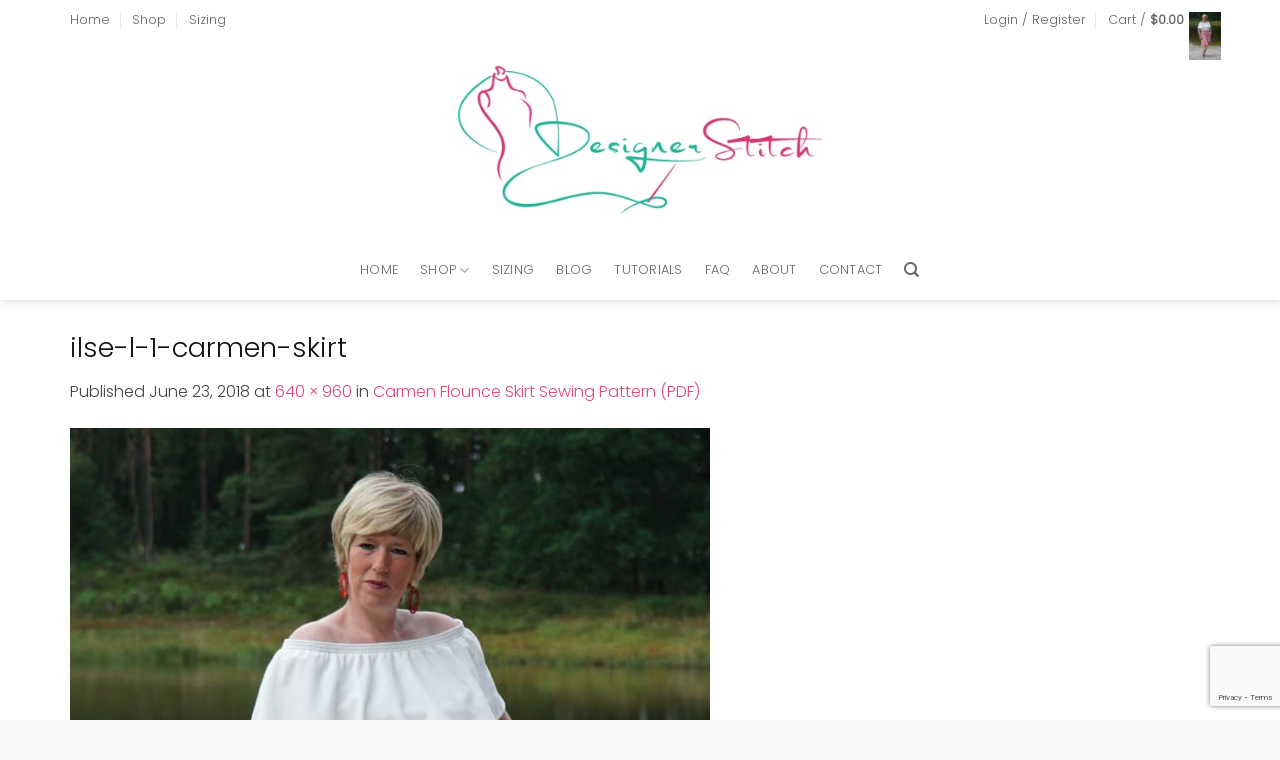

--- FILE ---
content_type: text/html; charset=UTF-8
request_url: https://designerstitch.com/?attachment_id=23417
body_size: 47015
content:
<!DOCTYPE html>
<html lang="en-AU" class="loading-site no-js">
<head>
	<meta charset="UTF-8" />
	<link rel="profile" href="http://gmpg.org/xfn/11" />
	<link rel="pingback" href="https://designerstitch.com/xmlrpc.php" />

					<script>document.documentElement.className = document.documentElement.className + ' yes-js js_active js'</script>
			<script>(function(html){html.className = html.className.replace(/\bno-js\b/,'js')})(document.documentElement);</script>
<meta name='robots' content='index, follow, max-image-preview:large, max-snippet:-1, max-video-preview:-1' />
<meta name="viewport" content="width=device-width, initial-scale=1" />
	<!-- This site is optimized with the Yoast SEO plugin v26.7 - https://yoast.com/wordpress/plugins/seo/ -->
	<title>ilse-l-1-carmen-skirt - Designer Stitch</title>
	<link rel="canonical" href="https://designerstitch.com/" />
	<meta property="og:locale" content="en_US" />
	<meta property="og:type" content="article" />
	<meta property="og:title" content="ilse-l-1-carmen-skirt - Designer Stitch" />
	<meta property="og:url" content="https://designerstitch.com/" />
	<meta property="og:site_name" content="Designer Stitch" />
	<meta property="og:image" content="https://designerstitch.com" />
	<meta property="og:image:width" content="640" />
	<meta property="og:image:height" content="960" />
	<meta property="og:image:type" content="image/jpeg" />
	<meta name="twitter:card" content="summary_large_image" />
	<script type="application/ld+json" class="yoast-schema-graph">{"@context":"https://schema.org","@graph":[{"@type":"WebPage","@id":"https://designerstitch.com/","url":"https://designerstitch.com/","name":"ilse-l-1-carmen-skirt - Designer Stitch","isPartOf":{"@id":"https://designerstitch.com/#website"},"primaryImageOfPage":{"@id":"https://designerstitch.com/#primaryimage"},"image":{"@id":"https://designerstitch.com/#primaryimage"},"thumbnailUrl":"https://designerstitch.com/wp-content/uploads/2018/06/ilse-l-1-carmen-skirt.jpg","datePublished":"2018-06-23T04:47:34+00:00","breadcrumb":{"@id":"https://designerstitch.com/#breadcrumb"},"inLanguage":"en-AU","potentialAction":[{"@type":"ReadAction","target":["https://designerstitch.com/"]}]},{"@type":"ImageObject","inLanguage":"en-AU","@id":"https://designerstitch.com/#primaryimage","url":"https://designerstitch.com/wp-content/uploads/2018/06/ilse-l-1-carmen-skirt.jpg","contentUrl":"https://designerstitch.com/wp-content/uploads/2018/06/ilse-l-1-carmen-skirt.jpg","width":640,"height":960},{"@type":"BreadcrumbList","@id":"https://designerstitch.com/#breadcrumb","itemListElement":[{"@type":"ListItem","position":1,"name":"Home","item":"https://designerstitch.com/"},{"@type":"ListItem","position":2,"name":"Carmen Flounce Skirt Sewing Pattern (PDF)","item":"https://designerstitch.com/shop/carmen-flounce-skirt/"},{"@type":"ListItem","position":3,"name":"ilse-l-1-carmen-skirt"}]},{"@type":"WebSite","@id":"https://designerstitch.com/#website","url":"https://designerstitch.com/","name":"Designer Stitch","description":"MODERN PDF SEWING PATTERNS FOR GORGEOUS WOMEN","potentialAction":[{"@type":"SearchAction","target":{"@type":"EntryPoint","urlTemplate":"https://designerstitch.com/?s={search_term_string}"},"query-input":{"@type":"PropertyValueSpecification","valueRequired":true,"valueName":"search_term_string"}}],"inLanguage":"en-AU"}]}</script>
	<!-- / Yoast SEO plugin. -->


<link rel='prefetch' href='https://designerstitch.com/wp-content/themes/flatsome/assets/js/flatsome.js?ver=e2eddd6c228105dac048' />
<link rel='prefetch' href='https://designerstitch.com/wp-content/themes/flatsome/assets/js/chunk.slider.js?ver=3.20.2' />
<link rel='prefetch' href='https://designerstitch.com/wp-content/themes/flatsome/assets/js/chunk.popups.js?ver=3.20.2' />
<link rel='prefetch' href='https://designerstitch.com/wp-content/themes/flatsome/assets/js/chunk.tooltips.js?ver=3.20.2' />
<link rel='prefetch' href='https://designerstitch.com/wp-content/themes/flatsome/assets/js/woocommerce.js?ver=1c9be63d628ff7c3ff4c' />
<link rel="alternate" type="application/rss+xml" title="Designer Stitch &raquo; Feed" href="https://designerstitch.com/feed/" />
<link rel="alternate" type="application/rss+xml" title="Designer Stitch &raquo; Comments Feed" href="https://designerstitch.com/comments/feed/" />
<link rel="alternate" type="application/rss+xml" title="Designer Stitch &raquo; ilse-l-1-carmen-skirt Comments Feed" href="https://designerstitch.com/?attachment_id=23417#main/feed/" />
<link rel="alternate" title="oEmbed (JSON)" type="application/json+oembed" href="https://designerstitch.com/wp-json/oembed/1.0/embed?url=https%3A%2F%2Fdesignerstitch.com%2F%3Fattachment_id%3D23417%23main" />
<link rel="alternate" title="oEmbed (XML)" type="text/xml+oembed" href="https://designerstitch.com/wp-json/oembed/1.0/embed?url=https%3A%2F%2Fdesignerstitch.com%2F%3Fattachment_id%3D23417%23main&#038;format=xml" />
<style id='wp-img-auto-sizes-contain-inline-css' type='text/css'>
img:is([sizes=auto i],[sizes^="auto," i]){contain-intrinsic-size:3000px 1500px}
/*# sourceURL=wp-img-auto-sizes-contain-inline-css */
</style>
<link rel='stylesheet' id='sbi_styles-css' href='https://designerstitch.com/wp-content/plugins/instagram-feed-pro/css/sbi-styles.min.css?ver=6.9.0' type='text/css' media='all' />
<style id='wp-emoji-styles-inline-css' type='text/css'>

	img.wp-smiley, img.emoji {
		display: inline !important;
		border: none !important;
		box-shadow: none !important;
		height: 1em !important;
		width: 1em !important;
		margin: 0 0.07em !important;
		vertical-align: -0.1em !important;
		background: none !important;
		padding: 0 !important;
	}
/*# sourceURL=wp-emoji-styles-inline-css */
</style>
<style id='wp-block-library-inline-css' type='text/css'>
:root{--wp-block-synced-color:#7a00df;--wp-block-synced-color--rgb:122,0,223;--wp-bound-block-color:var(--wp-block-synced-color);--wp-editor-canvas-background:#ddd;--wp-admin-theme-color:#007cba;--wp-admin-theme-color--rgb:0,124,186;--wp-admin-theme-color-darker-10:#006ba1;--wp-admin-theme-color-darker-10--rgb:0,107,160.5;--wp-admin-theme-color-darker-20:#005a87;--wp-admin-theme-color-darker-20--rgb:0,90,135;--wp-admin-border-width-focus:2px}@media (min-resolution:192dpi){:root{--wp-admin-border-width-focus:1.5px}}.wp-element-button{cursor:pointer}:root .has-very-light-gray-background-color{background-color:#eee}:root .has-very-dark-gray-background-color{background-color:#313131}:root .has-very-light-gray-color{color:#eee}:root .has-very-dark-gray-color{color:#313131}:root .has-vivid-green-cyan-to-vivid-cyan-blue-gradient-background{background:linear-gradient(135deg,#00d084,#0693e3)}:root .has-purple-crush-gradient-background{background:linear-gradient(135deg,#34e2e4,#4721fb 50%,#ab1dfe)}:root .has-hazy-dawn-gradient-background{background:linear-gradient(135deg,#faaca8,#dad0ec)}:root .has-subdued-olive-gradient-background{background:linear-gradient(135deg,#fafae1,#67a671)}:root .has-atomic-cream-gradient-background{background:linear-gradient(135deg,#fdd79a,#004a59)}:root .has-nightshade-gradient-background{background:linear-gradient(135deg,#330968,#31cdcf)}:root .has-midnight-gradient-background{background:linear-gradient(135deg,#020381,#2874fc)}:root{--wp--preset--font-size--normal:16px;--wp--preset--font-size--huge:42px}.has-regular-font-size{font-size:1em}.has-larger-font-size{font-size:2.625em}.has-normal-font-size{font-size:var(--wp--preset--font-size--normal)}.has-huge-font-size{font-size:var(--wp--preset--font-size--huge)}.has-text-align-center{text-align:center}.has-text-align-left{text-align:left}.has-text-align-right{text-align:right}.has-fit-text{white-space:nowrap!important}#end-resizable-editor-section{display:none}.aligncenter{clear:both}.items-justified-left{justify-content:flex-start}.items-justified-center{justify-content:center}.items-justified-right{justify-content:flex-end}.items-justified-space-between{justify-content:space-between}.screen-reader-text{border:0;clip-path:inset(50%);height:1px;margin:-1px;overflow:hidden;padding:0;position:absolute;width:1px;word-wrap:normal!important}.screen-reader-text:focus{background-color:#ddd;clip-path:none;color:#444;display:block;font-size:1em;height:auto;left:5px;line-height:normal;padding:15px 23px 14px;text-decoration:none;top:5px;width:auto;z-index:100000}html :where(.has-border-color){border-style:solid}html :where([style*=border-top-color]){border-top-style:solid}html :where([style*=border-right-color]){border-right-style:solid}html :where([style*=border-bottom-color]){border-bottom-style:solid}html :where([style*=border-left-color]){border-left-style:solid}html :where([style*=border-width]){border-style:solid}html :where([style*=border-top-width]){border-top-style:solid}html :where([style*=border-right-width]){border-right-style:solid}html :where([style*=border-bottom-width]){border-bottom-style:solid}html :where([style*=border-left-width]){border-left-style:solid}html :where(img[class*=wp-image-]){height:auto;max-width:100%}:where(figure){margin:0 0 1em}html :where(.is-position-sticky){--wp-admin--admin-bar--position-offset:var(--wp-admin--admin-bar--height,0px)}@media screen and (max-width:600px){html :where(.is-position-sticky){--wp-admin--admin-bar--position-offset:0px}}

/*# sourceURL=wp-block-library-inline-css */
</style><link rel='stylesheet' id='wc-blocks-style-css' href='https://designerstitch.com/wp-content/plugins/woocommerce/assets/client/blocks/wc-blocks.css?ver=wc-10.4.3' type='text/css' media='all' />
<style id='global-styles-inline-css' type='text/css'>
:root{--wp--preset--aspect-ratio--square: 1;--wp--preset--aspect-ratio--4-3: 4/3;--wp--preset--aspect-ratio--3-4: 3/4;--wp--preset--aspect-ratio--3-2: 3/2;--wp--preset--aspect-ratio--2-3: 2/3;--wp--preset--aspect-ratio--16-9: 16/9;--wp--preset--aspect-ratio--9-16: 9/16;--wp--preset--color--black: #000000;--wp--preset--color--cyan-bluish-gray: #abb8c3;--wp--preset--color--white: #ffffff;--wp--preset--color--pale-pink: #f78da7;--wp--preset--color--vivid-red: #cf2e2e;--wp--preset--color--luminous-vivid-orange: #ff6900;--wp--preset--color--luminous-vivid-amber: #fcb900;--wp--preset--color--light-green-cyan: #7bdcb5;--wp--preset--color--vivid-green-cyan: #00d084;--wp--preset--color--pale-cyan-blue: #8ed1fc;--wp--preset--color--vivid-cyan-blue: #0693e3;--wp--preset--color--vivid-purple: #9b51e0;--wp--preset--color--primary: #def1ef;--wp--preset--color--secondary: #dd4880;--wp--preset--color--success: #46b09a;--wp--preset--color--alert: #b20000;--wp--preset--gradient--vivid-cyan-blue-to-vivid-purple: linear-gradient(135deg,rgb(6,147,227) 0%,rgb(155,81,224) 100%);--wp--preset--gradient--light-green-cyan-to-vivid-green-cyan: linear-gradient(135deg,rgb(122,220,180) 0%,rgb(0,208,130) 100%);--wp--preset--gradient--luminous-vivid-amber-to-luminous-vivid-orange: linear-gradient(135deg,rgb(252,185,0) 0%,rgb(255,105,0) 100%);--wp--preset--gradient--luminous-vivid-orange-to-vivid-red: linear-gradient(135deg,rgb(255,105,0) 0%,rgb(207,46,46) 100%);--wp--preset--gradient--very-light-gray-to-cyan-bluish-gray: linear-gradient(135deg,rgb(238,238,238) 0%,rgb(169,184,195) 100%);--wp--preset--gradient--cool-to-warm-spectrum: linear-gradient(135deg,rgb(74,234,220) 0%,rgb(151,120,209) 20%,rgb(207,42,186) 40%,rgb(238,44,130) 60%,rgb(251,105,98) 80%,rgb(254,248,76) 100%);--wp--preset--gradient--blush-light-purple: linear-gradient(135deg,rgb(255,206,236) 0%,rgb(152,150,240) 100%);--wp--preset--gradient--blush-bordeaux: linear-gradient(135deg,rgb(254,205,165) 0%,rgb(254,45,45) 50%,rgb(107,0,62) 100%);--wp--preset--gradient--luminous-dusk: linear-gradient(135deg,rgb(255,203,112) 0%,rgb(199,81,192) 50%,rgb(65,88,208) 100%);--wp--preset--gradient--pale-ocean: linear-gradient(135deg,rgb(255,245,203) 0%,rgb(182,227,212) 50%,rgb(51,167,181) 100%);--wp--preset--gradient--electric-grass: linear-gradient(135deg,rgb(202,248,128) 0%,rgb(113,206,126) 100%);--wp--preset--gradient--midnight: linear-gradient(135deg,rgb(2,3,129) 0%,rgb(40,116,252) 100%);--wp--preset--font-size--small: 13px;--wp--preset--font-size--medium: 20px;--wp--preset--font-size--large: 36px;--wp--preset--font-size--x-large: 42px;--wp--preset--spacing--20: 0.44rem;--wp--preset--spacing--30: 0.67rem;--wp--preset--spacing--40: 1rem;--wp--preset--spacing--50: 1.5rem;--wp--preset--spacing--60: 2.25rem;--wp--preset--spacing--70: 3.38rem;--wp--preset--spacing--80: 5.06rem;--wp--preset--shadow--natural: 6px 6px 9px rgba(0, 0, 0, 0.2);--wp--preset--shadow--deep: 12px 12px 50px rgba(0, 0, 0, 0.4);--wp--preset--shadow--sharp: 6px 6px 0px rgba(0, 0, 0, 0.2);--wp--preset--shadow--outlined: 6px 6px 0px -3px rgb(255, 255, 255), 6px 6px rgb(0, 0, 0);--wp--preset--shadow--crisp: 6px 6px 0px rgb(0, 0, 0);}:where(body) { margin: 0; }.wp-site-blocks > .alignleft { float: left; margin-right: 2em; }.wp-site-blocks > .alignright { float: right; margin-left: 2em; }.wp-site-blocks > .aligncenter { justify-content: center; margin-left: auto; margin-right: auto; }:where(.is-layout-flex){gap: 0.5em;}:where(.is-layout-grid){gap: 0.5em;}.is-layout-flow > .alignleft{float: left;margin-inline-start: 0;margin-inline-end: 2em;}.is-layout-flow > .alignright{float: right;margin-inline-start: 2em;margin-inline-end: 0;}.is-layout-flow > .aligncenter{margin-left: auto !important;margin-right: auto !important;}.is-layout-constrained > .alignleft{float: left;margin-inline-start: 0;margin-inline-end: 2em;}.is-layout-constrained > .alignright{float: right;margin-inline-start: 2em;margin-inline-end: 0;}.is-layout-constrained > .aligncenter{margin-left: auto !important;margin-right: auto !important;}.is-layout-constrained > :where(:not(.alignleft):not(.alignright):not(.alignfull)){margin-left: auto !important;margin-right: auto !important;}body .is-layout-flex{display: flex;}.is-layout-flex{flex-wrap: wrap;align-items: center;}.is-layout-flex > :is(*, div){margin: 0;}body .is-layout-grid{display: grid;}.is-layout-grid > :is(*, div){margin: 0;}body{padding-top: 0px;padding-right: 0px;padding-bottom: 0px;padding-left: 0px;}a:where(:not(.wp-element-button)){text-decoration: none;}:root :where(.wp-element-button, .wp-block-button__link){background-color: #32373c;border-width: 0;color: #fff;font-family: inherit;font-size: inherit;font-style: inherit;font-weight: inherit;letter-spacing: inherit;line-height: inherit;padding-top: calc(0.667em + 2px);padding-right: calc(1.333em + 2px);padding-bottom: calc(0.667em + 2px);padding-left: calc(1.333em + 2px);text-decoration: none;text-transform: inherit;}.has-black-color{color: var(--wp--preset--color--black) !important;}.has-cyan-bluish-gray-color{color: var(--wp--preset--color--cyan-bluish-gray) !important;}.has-white-color{color: var(--wp--preset--color--white) !important;}.has-pale-pink-color{color: var(--wp--preset--color--pale-pink) !important;}.has-vivid-red-color{color: var(--wp--preset--color--vivid-red) !important;}.has-luminous-vivid-orange-color{color: var(--wp--preset--color--luminous-vivid-orange) !important;}.has-luminous-vivid-amber-color{color: var(--wp--preset--color--luminous-vivid-amber) !important;}.has-light-green-cyan-color{color: var(--wp--preset--color--light-green-cyan) !important;}.has-vivid-green-cyan-color{color: var(--wp--preset--color--vivid-green-cyan) !important;}.has-pale-cyan-blue-color{color: var(--wp--preset--color--pale-cyan-blue) !important;}.has-vivid-cyan-blue-color{color: var(--wp--preset--color--vivid-cyan-blue) !important;}.has-vivid-purple-color{color: var(--wp--preset--color--vivid-purple) !important;}.has-primary-color{color: var(--wp--preset--color--primary) !important;}.has-secondary-color{color: var(--wp--preset--color--secondary) !important;}.has-success-color{color: var(--wp--preset--color--success) !important;}.has-alert-color{color: var(--wp--preset--color--alert) !important;}.has-black-background-color{background-color: var(--wp--preset--color--black) !important;}.has-cyan-bluish-gray-background-color{background-color: var(--wp--preset--color--cyan-bluish-gray) !important;}.has-white-background-color{background-color: var(--wp--preset--color--white) !important;}.has-pale-pink-background-color{background-color: var(--wp--preset--color--pale-pink) !important;}.has-vivid-red-background-color{background-color: var(--wp--preset--color--vivid-red) !important;}.has-luminous-vivid-orange-background-color{background-color: var(--wp--preset--color--luminous-vivid-orange) !important;}.has-luminous-vivid-amber-background-color{background-color: var(--wp--preset--color--luminous-vivid-amber) !important;}.has-light-green-cyan-background-color{background-color: var(--wp--preset--color--light-green-cyan) !important;}.has-vivid-green-cyan-background-color{background-color: var(--wp--preset--color--vivid-green-cyan) !important;}.has-pale-cyan-blue-background-color{background-color: var(--wp--preset--color--pale-cyan-blue) !important;}.has-vivid-cyan-blue-background-color{background-color: var(--wp--preset--color--vivid-cyan-blue) !important;}.has-vivid-purple-background-color{background-color: var(--wp--preset--color--vivid-purple) !important;}.has-primary-background-color{background-color: var(--wp--preset--color--primary) !important;}.has-secondary-background-color{background-color: var(--wp--preset--color--secondary) !important;}.has-success-background-color{background-color: var(--wp--preset--color--success) !important;}.has-alert-background-color{background-color: var(--wp--preset--color--alert) !important;}.has-black-border-color{border-color: var(--wp--preset--color--black) !important;}.has-cyan-bluish-gray-border-color{border-color: var(--wp--preset--color--cyan-bluish-gray) !important;}.has-white-border-color{border-color: var(--wp--preset--color--white) !important;}.has-pale-pink-border-color{border-color: var(--wp--preset--color--pale-pink) !important;}.has-vivid-red-border-color{border-color: var(--wp--preset--color--vivid-red) !important;}.has-luminous-vivid-orange-border-color{border-color: var(--wp--preset--color--luminous-vivid-orange) !important;}.has-luminous-vivid-amber-border-color{border-color: var(--wp--preset--color--luminous-vivid-amber) !important;}.has-light-green-cyan-border-color{border-color: var(--wp--preset--color--light-green-cyan) !important;}.has-vivid-green-cyan-border-color{border-color: var(--wp--preset--color--vivid-green-cyan) !important;}.has-pale-cyan-blue-border-color{border-color: var(--wp--preset--color--pale-cyan-blue) !important;}.has-vivid-cyan-blue-border-color{border-color: var(--wp--preset--color--vivid-cyan-blue) !important;}.has-vivid-purple-border-color{border-color: var(--wp--preset--color--vivid-purple) !important;}.has-primary-border-color{border-color: var(--wp--preset--color--primary) !important;}.has-secondary-border-color{border-color: var(--wp--preset--color--secondary) !important;}.has-success-border-color{border-color: var(--wp--preset--color--success) !important;}.has-alert-border-color{border-color: var(--wp--preset--color--alert) !important;}.has-vivid-cyan-blue-to-vivid-purple-gradient-background{background: var(--wp--preset--gradient--vivid-cyan-blue-to-vivid-purple) !important;}.has-light-green-cyan-to-vivid-green-cyan-gradient-background{background: var(--wp--preset--gradient--light-green-cyan-to-vivid-green-cyan) !important;}.has-luminous-vivid-amber-to-luminous-vivid-orange-gradient-background{background: var(--wp--preset--gradient--luminous-vivid-amber-to-luminous-vivid-orange) !important;}.has-luminous-vivid-orange-to-vivid-red-gradient-background{background: var(--wp--preset--gradient--luminous-vivid-orange-to-vivid-red) !important;}.has-very-light-gray-to-cyan-bluish-gray-gradient-background{background: var(--wp--preset--gradient--very-light-gray-to-cyan-bluish-gray) !important;}.has-cool-to-warm-spectrum-gradient-background{background: var(--wp--preset--gradient--cool-to-warm-spectrum) !important;}.has-blush-light-purple-gradient-background{background: var(--wp--preset--gradient--blush-light-purple) !important;}.has-blush-bordeaux-gradient-background{background: var(--wp--preset--gradient--blush-bordeaux) !important;}.has-luminous-dusk-gradient-background{background: var(--wp--preset--gradient--luminous-dusk) !important;}.has-pale-ocean-gradient-background{background: var(--wp--preset--gradient--pale-ocean) !important;}.has-electric-grass-gradient-background{background: var(--wp--preset--gradient--electric-grass) !important;}.has-midnight-gradient-background{background: var(--wp--preset--gradient--midnight) !important;}.has-small-font-size{font-size: var(--wp--preset--font-size--small) !important;}.has-medium-font-size{font-size: var(--wp--preset--font-size--medium) !important;}.has-large-font-size{font-size: var(--wp--preset--font-size--large) !important;}.has-x-large-font-size{font-size: var(--wp--preset--font-size--x-large) !important;}
/*# sourceURL=global-styles-inline-css */
</style>

<link rel='stylesheet' id='contact-form-7-css' href='https://designerstitch.com/wp-content/plugins/contact-form-7/includes/css/styles.css?ver=6.1.4' type='text/css' media='all' />
<link rel='stylesheet' id='wpa-css-css' href='https://designerstitch.com/wp-content/plugins/honeypot/includes/css/wpa.css?ver=2.3.04' type='text/css' media='all' />
<style id='woocommerce-inline-inline-css' type='text/css'>
.woocommerce form .form-row .required { visibility: visible; }
/*# sourceURL=woocommerce-inline-inline-css */
</style>
<link rel='stylesheet' id='flatsome-woocommerce-wishlist-css' href='https://designerstitch.com/wp-content/themes/flatsome/inc/integrations/wc-yith-wishlist/wishlist.css?ver=3.20.2' type='text/css' media='all' />
<link rel='stylesheet' id='flatsome-main-css' href='https://designerstitch.com/wp-content/themes/flatsome/assets/css/flatsome.css?ver=3.20.2' type='text/css' media='all' />
<style id='flatsome-main-inline-css' type='text/css'>
@font-face {
				font-family: "fl-icons";
				font-display: block;
				src: url(https://designerstitch.com/wp-content/themes/flatsome/assets/css/icons/fl-icons.eot?v=3.20.2);
				src:
					url(https://designerstitch.com/wp-content/themes/flatsome/assets/css/icons/fl-icons.eot#iefix?v=3.20.2) format("embedded-opentype"),
					url(https://designerstitch.com/wp-content/themes/flatsome/assets/css/icons/fl-icons.woff2?v=3.20.2) format("woff2"),
					url(https://designerstitch.com/wp-content/themes/flatsome/assets/css/icons/fl-icons.ttf?v=3.20.2) format("truetype"),
					url(https://designerstitch.com/wp-content/themes/flatsome/assets/css/icons/fl-icons.woff?v=3.20.2) format("woff"),
					url(https://designerstitch.com/wp-content/themes/flatsome/assets/css/icons/fl-icons.svg?v=3.20.2#fl-icons) format("svg");
			}
/*# sourceURL=flatsome-main-inline-css */
</style>
<link rel='stylesheet' id='flatsome-shop-css' href='https://designerstitch.com/wp-content/themes/flatsome/assets/css/flatsome-shop.css?ver=3.20.2' type='text/css' media='all' />
<link rel='stylesheet' id='flatsome-style-css' href='https://designerstitch.com/wp-content/themes/flatsome-child/style.css?ver=3.0' type='text/css' media='all' />
<script type="text/javascript" src="https://designerstitch.com/wp-includes/js/jquery/jquery.min.js?ver=3.7.1" id="jquery-core-js"></script>
<script type="text/javascript" src="https://designerstitch.com/wp-includes/js/jquery/jquery-migrate.min.js?ver=3.4.1" id="jquery-migrate-js"></script>
<script type="text/javascript" src="https://designerstitch.com/wp-content/plugins/woocommerce/assets/js/jquery-blockui/jquery.blockUI.min.js?ver=2.7.0-wc.10.4.3" id="wc-jquery-blockui-js" data-wp-strategy="defer"></script>
<script type="text/javascript" id="wc-add-to-cart-js-extra">
/* <![CDATA[ */
var wc_add_to_cart_params = {"ajax_url":"/wp-admin/admin-ajax.php","wc_ajax_url":"/?wc-ajax=%%endpoint%%","i18n_view_cart":"View cart","cart_url":"https://designerstitch.com/cart/","is_cart":"","cart_redirect_after_add":"no"};
//# sourceURL=wc-add-to-cart-js-extra
/* ]]> */
</script>
<script type="text/javascript" src="https://designerstitch.com/wp-content/plugins/woocommerce/assets/js/frontend/add-to-cart.min.js?ver=10.4.3" id="wc-add-to-cart-js" defer="defer" data-wp-strategy="defer"></script>
<script type="text/javascript" src="https://designerstitch.com/wp-content/plugins/woocommerce/assets/js/js-cookie/js.cookie.min.js?ver=2.1.4-wc.10.4.3" id="wc-js-cookie-js" data-wp-strategy="defer"></script>
<link rel="https://api.w.org/" href="https://designerstitch.com/wp-json/" /><link rel="alternate" title="JSON" type="application/json" href="https://designerstitch.com/wp-json/wp/v2/media/23417" /><link rel="EditURI" type="application/rsd+xml" title="RSD" href="https://designerstitch.com/xmlrpc.php?rsd" />
<meta name="generator" content="WordPress 6.9" />
<meta name="generator" content="WooCommerce 10.4.3" />
<link rel='shortlink' href='https://designerstitch.com/?p=23417' />
<!-- Analytics by WP Statistics - https://wp-statistics.com -->
<script>
  (function(w, d, t, h, s, n) {
    w.FlodeskObject = n;
    var fn = function() {
      (w[n].q = w[n].q || []).push(arguments);
    };
    w[n] = w[n] || fn;
    var f = d.getElementsByTagName(t)[0];
    var v = '?v=' + Math.floor(new Date().getTime() / (120 * 1000)) * 60;
    var sm = d.createElement(t);
    sm.async = true;
    sm.type = 'module';
    sm.src = h + s + '.mjs' + v;
    f.parentNode.insertBefore(sm, f);
    var sn = d.createElement(t);
    sn.async = true;
    sn.noModule = true;
    sn.src = h + s + '.js' + v;
    f.parentNode.insertBefore(sn, f);
  })(window, document, 'script', 'https://assets.flodesk.com', '/universal', 'fd');
</script>
<script>
  window.fd('form', {
    formId: '618c6185839edddd7aa01e4c'
  });
</script>


<script>
  (function(w, d, t, h, s, n) {
    w.FlodeskObject = n;
    var fn = function() {
      (w[n].q = w[n].q || []).push(arguments);
    };
    w[n] = w[n] || fn;
    var f = d.getElementsByTagName(t)[0];
    var v = '?v=' + Math.floor(new Date().getTime() / (120 * 1000)) * 60;
    var sm = d.createElement(t);
    sm.async = true;
    sm.type = 'module';
    sm.src = h + s + '.mjs' + v;
    f.parentNode.insertBefore(sm, f);
    var sn = d.createElement(t);
    sn.async = true;
    sn.noModule = true;
    sn.src = h + s + '.js' + v;
    f.parentNode.insertBefore(sn, f);
  })(window, document, 'script', 'https://assets.flodesk.com', '/universal', 'fd');
</script>	<noscript><style>.woocommerce-product-gallery{ opacity: 1 !important; }</style></noscript>
	<link rel="icon" href="https://designerstitch.com/wp-content/uploads/2017/06/Ann-playing-new-logo-3-66x66.gif" sizes="32x32" />
<link rel="icon" href="https://designerstitch.com/wp-content/uploads/2017/06/Ann-playing-new-logo-3-300x150.gif" sizes="192x192" />
<link rel="apple-touch-icon" href="https://designerstitch.com/wp-content/uploads/2017/06/Ann-playing-new-logo-3-300x150.gif" />
<meta name="msapplication-TileImage" content="https://designerstitch.com/wp-content/uploads/2017/06/Ann-playing-new-logo-3-300x150.gif" />
<style id="custom-css" type="text/css">:root {--primary-color: #def1ef;--fs-color-primary: #def1ef;--fs-color-secondary: #dd4880;--fs-color-success: #46b09a;--fs-color-alert: #b20000;--fs-color-base: #444444;--fs-experimental-link-color: #dd4880;--fs-experimental-link-color-hover: #46b09a;}.tooltipster-base {--tooltip-color: #fff;--tooltip-bg-color: #000;}.off-canvas-right .mfp-content, .off-canvas-left .mfp-content {--drawer-width: 300px;}.off-canvas .mfp-content.off-canvas-cart {--drawer-width: 360px;}.container-width, .full-width .ubermenu-nav, .container, .row{max-width: 1170px}.row.row-collapse{max-width: 1140px}.row.row-small{max-width: 1162.5px}.row.row-large{max-width: 1200px}.header-main{height: 200px}#logo img{max-height: 200px}#logo{width:365px;}.header-bottom{min-height: 60px}.header-top{min-height: 40px}.transparent .header-main{height: 90px}.transparent #logo img{max-height: 90px}.has-transparent + .page-title:first-of-type,.has-transparent + #main > .page-title,.has-transparent + #main > div > .page-title,.has-transparent + #main .page-header-wrapper:first-of-type .page-title{padding-top: 170px;}.header.show-on-scroll,.stuck .header-main{height:70px!important}.stuck #logo img{max-height: 70px!important}.header-bg-color {background-color: #ffffff}.header-bottom {background-color: #ffffff}@media (max-width: 549px) {.header-main{height: 70px}#logo img{max-height: 70px}}.header-top{background-color:#ffffff!important;}h1,h2,h3,h4,h5,h6,.heading-font{color: #111111;}body{font-size: 100%;}body{font-family: Poppins, sans-serif;}body {font-weight: 300;font-style: normal;}.nav > li > a {font-family: Poppins, sans-serif;}.mobile-sidebar-levels-2 .nav > li > ul > li > a {font-family: Poppins, sans-serif;}.nav > li > a,.mobile-sidebar-levels-2 .nav > li > ul > li > a {font-weight: 300;font-style: normal;}h1,h2,h3,h4,h5,h6,.heading-font, .off-canvas-center .nav-sidebar.nav-vertical > li > a{font-family: Poppins, sans-serif;}h1,h2,h3,h4,h5,h6,.heading-font,.banner h1,.banner h2 {font-weight: 300;font-style: normal;}.alt-font{font-family: "Dancing Script", sans-serif;}.alt-font {font-weight: 400!important;font-style: normal!important;}.shop-page-title.featured-title .title-overlay{background-color: #fcfcfc;}@media screen and (min-width: 550px){.products .box-vertical .box-image{min-width: 500px!important;width: 500px!important;}}.absolute-footer, html{background-color: #faf9f7}.nav-vertical-fly-out > li + li {border-top-width: 1px; border-top-style: solid;}/* Custom CSS */#row-166296351 > .col > .col-inner {padding:10px;}.sign-up_form_sec .form-flat input:not([type="submit"]){background-color: #fff;color: #464646;border-color: #ebe2dd;padding-top: .8125rem;padding-bottom: 0.8125rem;padding-left: 1.25rem;padding-right: 1.25rem;border-radius:0px;}.sign-up_form_sec .form-flat input[type="submit"]{background:transparent !important;border:1px solid white;border-radius:0px;color:#444;font-weight:400;}.sign-up_form_sec form{margin-bottom:0px;}.grid-tools a{color:#dd4880;font-weight:400;}.footer_widget_no_t .widget-title,.footer_widget_no_t .is-divider{display:none;}.footer_widget_no_t, .signup_btn_colored{min-height:350px !important;}.ajax_add_to_cart{color:#444;}.recent-blog-posts a,.widget-title {text-transform:inherit !important;font-size:small;}.post-sidebar aside{margin-bottom:45px;}.accordion-title.active{color:#dd4880;font-weight:300;}.nav-tabs > li > a{ text-transform:inherit;}.testi-slider .flickity-slider>.row:not(.is-selected){opacity:0.3;}.testi-slider .icon-box-left .icon-box-img+.icon-box-text{padding-top:15px;}.form-flat button, .form-flat input {border-radius: 9px !important;}.sign_up_form_ver form p{display:inline-block;width:23.6%;margin-right:1%;margin-bottom:0px;}.sign_up_form_ver form p input{margin-bottom:0px;}.sign_up_form_ver input[type=submit]{width:100%;background:transparent;color:#444;border-color:white;}.signup_btn_colored input[type="submit"],.sign_up_wid input[type="submit"]{background:transparent !important;border:1px solid white;border-radius:0px;color:#444 !important;font-weight:400;}.signup_btn_colored input,.sign_up_wid input{margin-bottom:7px;}/* Custom CSS Tablet */@media (max-width: 849px){.sign_up_form_ver form p{display:inline-block;width:100%;margin-right:1%;}.sign_up_form_ver input[type=submit]{width:100%;}.sign_up_form_ver form p input{margin-bottom:7px;}}.label-new.menu-item > a:after{content:"New";}.label-hot.menu-item > a:after{content:"Hot";}.label-sale.menu-item > a:after{content:"Sale";}.label-popular.menu-item > a:after{content:"Popular";}</style><style id="kirki-inline-styles">/* devanagari */
@font-face {
  font-family: 'Poppins';
  font-style: normal;
  font-weight: 300;
  font-display: swap;
  src: url(https://designerstitch.com/wp-content/fonts/poppins/pxiByp8kv8JHgFVrLDz8Z11lFc-K.woff2) format('woff2');
  unicode-range: U+0900-097F, U+1CD0-1CF9, U+200C-200D, U+20A8, U+20B9, U+20F0, U+25CC, U+A830-A839, U+A8E0-A8FF, U+11B00-11B09;
}
/* latin-ext */
@font-face {
  font-family: 'Poppins';
  font-style: normal;
  font-weight: 300;
  font-display: swap;
  src: url(https://designerstitch.com/wp-content/fonts/poppins/pxiByp8kv8JHgFVrLDz8Z1JlFc-K.woff2) format('woff2');
  unicode-range: U+0100-02BA, U+02BD-02C5, U+02C7-02CC, U+02CE-02D7, U+02DD-02FF, U+0304, U+0308, U+0329, U+1D00-1DBF, U+1E00-1E9F, U+1EF2-1EFF, U+2020, U+20A0-20AB, U+20AD-20C0, U+2113, U+2C60-2C7F, U+A720-A7FF;
}
/* latin */
@font-face {
  font-family: 'Poppins';
  font-style: normal;
  font-weight: 300;
  font-display: swap;
  src: url(https://designerstitch.com/wp-content/fonts/poppins/pxiByp8kv8JHgFVrLDz8Z1xlFQ.woff2) format('woff2');
  unicode-range: U+0000-00FF, U+0131, U+0152-0153, U+02BB-02BC, U+02C6, U+02DA, U+02DC, U+0304, U+0308, U+0329, U+2000-206F, U+20AC, U+2122, U+2191, U+2193, U+2212, U+2215, U+FEFF, U+FFFD;
}/* vietnamese */
@font-face {
  font-family: 'Dancing Script';
  font-style: normal;
  font-weight: 400;
  font-display: swap;
  src: url(https://designerstitch.com/wp-content/fonts/dancing-script/If2cXTr6YS-zF4S-kcSWSVi_sxjsohD9F50Ruu7BMSo3Rep8ltA.woff2) format('woff2');
  unicode-range: U+0102-0103, U+0110-0111, U+0128-0129, U+0168-0169, U+01A0-01A1, U+01AF-01B0, U+0300-0301, U+0303-0304, U+0308-0309, U+0323, U+0329, U+1EA0-1EF9, U+20AB;
}
/* latin-ext */
@font-face {
  font-family: 'Dancing Script';
  font-style: normal;
  font-weight: 400;
  font-display: swap;
  src: url(https://designerstitch.com/wp-content/fonts/dancing-script/If2cXTr6YS-zF4S-kcSWSVi_sxjsohD9F50Ruu7BMSo3ROp8ltA.woff2) format('woff2');
  unicode-range: U+0100-02BA, U+02BD-02C5, U+02C7-02CC, U+02CE-02D7, U+02DD-02FF, U+0304, U+0308, U+0329, U+1D00-1DBF, U+1E00-1E9F, U+1EF2-1EFF, U+2020, U+20A0-20AB, U+20AD-20C0, U+2113, U+2C60-2C7F, U+A720-A7FF;
}
/* latin */
@font-face {
  font-family: 'Dancing Script';
  font-style: normal;
  font-weight: 400;
  font-display: swap;
  src: url(https://designerstitch.com/wp-content/fonts/dancing-script/If2cXTr6YS-zF4S-kcSWSVi_sxjsohD9F50Ruu7BMSo3Sup8.woff2) format('woff2');
  unicode-range: U+0000-00FF, U+0131, U+0152-0153, U+02BB-02BC, U+02C6, U+02DA, U+02DC, U+0304, U+0308, U+0329, U+2000-206F, U+20AC, U+2122, U+2191, U+2193, U+2212, U+2215, U+FEFF, U+FFFD;
}</style></head>

<body class="attachment wp-singular attachment-template-default single single-attachment postid-23417 attachmentid-23417 attachment-jpeg wp-theme-flatsome wp-child-theme-flatsome-child theme-flatsome woocommerce-no-js header-shadow lightbox nav-dropdown-has-arrow nav-dropdown-has-shadow nav-dropdown-has-border">


<a class="skip-link screen-reader-text" href="#main">Skip to content</a>

<div id="wrapper">

	
	<header id="header" class="header has-sticky sticky-jump">
		<div class="header-wrapper">
			<div id="top-bar" class="header-top hide-for-sticky">
    <div class="flex-row container">
      <div class="flex-col hide-for-medium flex-left">
          <ul class="nav nav-left medium-nav-center nav-small  nav-divided">
              <li id="menu-item-19906" class="menu-item menu-item-type-custom menu-item-object-custom menu-item-home menu-item-19906 menu-item-design-default"><a href="http://designerstitch.com" class="nav-top-link">Home</a></li>
<li id="menu-item-19971" class="menu-item menu-item-type-post_type menu-item-object-page menu-item-19971 menu-item-design-default"><a href="https://designerstitch.com/shop/" class="nav-top-link">Shop</a></li>
<li id="menu-item-19905" class="menu-item menu-item-type-post_type menu-item-object-page menu-item-19905 menu-item-design-default"><a href="https://designerstitch.com/sizing/" class="nav-top-link">Sizing</a></li>
          </ul>
      </div>

      <div class="flex-col hide-for-medium flex-center">
          <ul class="nav nav-center nav-small  nav-divided">
                        </ul>
      </div>

      <div class="flex-col hide-for-medium flex-right">
         <ul class="nav top-bar-nav nav-right nav-small  nav-divided">
              
<li class="account-item has-icon">

	<a href="https://designerstitch.com/my-account/" class="nav-top-link nav-top-not-logged-in is-small is-small" title="Login" role="button" data-open="#login-form-popup" aria-controls="login-form-popup" aria-expanded="false" aria-haspopup="dialog" data-flatsome-role-button>
					<span>
			Login / Register			</span>
				</a>




</li>
<li class="cart-item has-icon">

<a href="https://designerstitch.com/cart/" class="header-cart-link nav-top-link is-small off-canvas-toggle" title="Cart" aria-label="View cart" aria-expanded="false" aria-haspopup="dialog" role="button" data-open="#cart-popup" data-class="off-canvas-cart" data-pos="right" aria-controls="cart-popup" data-flatsome-role-button>

<span class="header-cart-title">
   Cart   /      <span class="cart-price"><span class="woocommerce-Price-amount amount"><bdi><span class="woocommerce-Price-currencySymbol">&#36;</span>0.00</bdi></span></span>
  </span>

  <span class="image-icon header-cart-icon" data-icon-label="0">
	<img class="cart-img-icon" alt="Cart" src="https://designerstitch.com/wp-content/uploads/2018/06/ilse-l-1-carmen-skirt.jpg" width="640" height="960"/>
  </span>
</a>



  <!-- Cart Sidebar Popup -->
  <div id="cart-popup" class="mfp-hide">
  <div class="cart-popup-inner inner-padding cart-popup-inner--sticky">
      <div class="cart-popup-title text-center">
          <span class="heading-font uppercase">Cart</span>
          <div class="is-divider"></div>
      </div>
	  <div class="widget_shopping_cart">
		  <div class="widget_shopping_cart_content">
			  

	<div class="ux-mini-cart-empty flex flex-row-col text-center pt pb">
				<div class="ux-mini-cart-empty-icon">
			<svg aria-hidden="true" xmlns="http://www.w3.org/2000/svg" viewBox="0 0 17 19" style="opacity:.1;height:80px;">
				<path d="M8.5 0C6.7 0 5.3 1.2 5.3 2.7v2H2.1c-.3 0-.6.3-.7.7L0 18.2c0 .4.2.8.6.8h15.7c.4 0 .7-.3.7-.7v-.1L15.6 5.4c0-.3-.3-.6-.7-.6h-3.2v-2c0-1.6-1.4-2.8-3.2-2.8zM6.7 2.7c0-.8.8-1.4 1.8-1.4s1.8.6 1.8 1.4v2H6.7v-2zm7.5 3.4 1.3 11.5h-14L2.8 6.1h2.5v1.4c0 .4.3.7.7.7.4 0 .7-.3.7-.7V6.1h3.5v1.4c0 .4.3.7.7.7s.7-.3.7-.7V6.1h2.6z" fill-rule="evenodd" clip-rule="evenodd" fill="currentColor"></path>
			</svg>
		</div>
				<p class="woocommerce-mini-cart__empty-message empty">No products in the cart.</p>
					<p class="return-to-shop">
				<a class="button primary wc-backward" href="https://designerstitch.com/shop/">
					Return to shop				</a>
			</p>
				</div>


		  </div>
	  </div>
              </div>
  </div>

</li>
          </ul>
      </div>

            <div class="flex-col show-for-medium flex-grow">
          <ul class="nav nav-center nav-small mobile-nav  nav-divided">
              
<li class="account-item has-icon">

	<a href="https://designerstitch.com/my-account/" class="nav-top-link nav-top-not-logged-in is-small is-small" title="Login" role="button" data-open="#login-form-popup" aria-controls="login-form-popup" aria-expanded="false" aria-haspopup="dialog" data-flatsome-role-button>
					<span>
			Login / Register			</span>
				</a>




</li>
          </ul>
      </div>
      
    </div>
</div>
<div id="masthead" class="header-main show-logo-center hide-for-sticky">
      <div class="header-inner flex-row container logo-center medium-logo-center" role="navigation">

          <!-- Logo -->
          <div id="logo" class="flex-col logo">
            
<!-- Header logo -->
<a href="https://designerstitch.com/" title="Designer Stitch - MODERN PDF SEWING PATTERNS FOR GORGEOUS WOMEN" rel="home">
		<img width="640" height="960" src="https://designerstitch.com/wp-content/uploads/2018/06/ilse-l-1-carmen-skirt.jpg" class="header-logo-sticky" alt="Designer Stitch"/><img width="439" height="177" src="https://designerstitch.com/wp-content/uploads/2017/06/Ann-playing-new-logo-3.jpg" class="header_logo header-logo" alt="Designer Stitch"/><img  width="640" height="960" src="https://designerstitch.com/wp-content/uploads/2018/06/ilse-l-1-carmen-skirt.jpg" class="header-logo-dark" alt="Designer Stitch"/></a>
          </div>

          <!-- Mobile Left Elements -->
          <div class="flex-col show-for-medium flex-left">
            <ul class="mobile-nav nav nav-left ">
                          </ul>
          </div>

          <!-- Left Elements -->
          <div class="flex-col hide-for-medium flex-left
            ">
            <ul class="header-nav header-nav-main nav nav-left  nav-uppercase" >
                          </ul>
          </div>

          <!-- Right Elements -->
          <div class="flex-col hide-for-medium flex-right">
            <ul class="header-nav header-nav-main nav nav-right  nav-uppercase">
                          </ul>
          </div>

          <!-- Mobile Right Elements -->
          <div class="flex-col show-for-medium flex-right">
            <ul class="mobile-nav nav nav-right ">
                          </ul>
          </div>

      </div>

      </div>
<div id="wide-nav" class="header-bottom wide-nav flex-has-center">
    <div class="flex-row container">

            
                        <div class="flex-col hide-for-medium flex-center">
                <ul class="nav header-nav header-bottom-nav nav-center  nav-line-grow nav-spacing-large nav-uppercase">
                    <li id="menu-item-296" class="menu-item menu-item-type-custom menu-item-object-custom menu-item-home menu-item-296 menu-item-design-default"><a href="http://designerstitch.com" class="nav-top-link">Home</a></li>
<li id="menu-item-19967" class="menu-item menu-item-type-post_type menu-item-object-page menu-item-has-children menu-item-19967 menu-item-design-default has-dropdown"><a href="https://designerstitch.com/shop/" class="nav-top-link" aria-expanded="false" aria-haspopup="menu">Shop<i class="icon-angle-down" aria-hidden="true"></i></a>
<ul class="sub-menu nav-dropdown nav-dropdown-default">
	<li id="menu-item-535" class="menu-item menu-item-type-post_type menu-item-object-page menu-item-535"><a href="https://designerstitch.com/my-account/">My Account</a></li>
	<li id="menu-item-537" class="menu-item menu-item-type-post_type menu-item-object-page menu-item-537"><a href="https://designerstitch.com/cart/">Cart</a></li>
	<li id="menu-item-536" class="menu-item menu-item-type-post_type menu-item-object-page menu-item-536"><a href="https://designerstitch.com/checkout/">Checkout</a></li>
	<li id="menu-item-1012" class="menu-item menu-item-type-post_type menu-item-object-page menu-item-1012"><a href="https://designerstitch.com/affiliate-area/">Affiliate Area</a></li>
</ul>
</li>
<li id="menu-item-177" class="menu-item menu-item-type-post_type menu-item-object-page menu-item-177 menu-item-design-default"><a href="https://designerstitch.com/sizing/" class="nav-top-link">Sizing</a></li>
<li id="menu-item-193" class="menu-item menu-item-type-post_type menu-item-object-page current_page_parent menu-item-193 menu-item-design-default"><a href="https://designerstitch.com/blog/" class="nav-top-link">Blog</a></li>
<li id="menu-item-19780" class="menu-item menu-item-type-post_type menu-item-object-page menu-item-19780 menu-item-design-default"><a href="https://designerstitch.com/tutorials/" class="nav-top-link">Tutorials</a></li>
<li id="menu-item-67" class="menu-item menu-item-type-post_type menu-item-object-page menu-item-67 menu-item-design-default"><a href="https://designerstitch.com/faq/" class="nav-top-link">FAQ</a></li>
<li id="menu-item-19846" class="menu-item menu-item-type-post_type menu-item-object-page menu-item-19846 menu-item-design-default"><a href="https://designerstitch.com/about-3/" class="nav-top-link">About</a></li>
<li id="menu-item-29673" class="menu-item menu-item-type-post_type menu-item-object-page menu-item-29673 menu-item-design-default"><a href="https://designerstitch.com/contact/" class="nav-top-link">Contact</a></li>
<li class="header-search header-search-dropdown has-icon has-dropdown menu-item-has-children">
		<a href="#" aria-label="Search" aria-haspopup="true" aria-expanded="false" aria-controls="ux-search-dropdown" class="nav-top-link is-small"><i class="icon-search" aria-hidden="true"></i></a>
		<ul id="ux-search-dropdown" class="nav-dropdown nav-dropdown-default">
	 	<li class="header-search-form search-form html relative has-icon">
	<div class="header-search-form-wrapper">
		<div class="searchform-wrapper ux-search-box relative is-normal"><form role="search" method="get" class="searchform" action="https://designerstitch.com/">
	<div class="flex-row relative">
						<div class="flex-col flex-grow">
			<label class="screen-reader-text" for="woocommerce-product-search-field-0">Search for:</label>
			<input type="search" id="woocommerce-product-search-field-0" class="search-field mb-0" placeholder="Search&hellip;" value="" name="s" />
			<input type="hidden" name="post_type" value="product" />
					</div>
		<div class="flex-col">
			<button type="submit" value="Search" class="ux-search-submit submit-button secondary button  icon mb-0" aria-label="Submit">
				<i class="icon-search" aria-hidden="true"></i>			</button>
		</div>
	</div>
	<div class="live-search-results text-left z-top"></div>
</form>
</div>	</div>
</li>
	</ul>
</li>
                </ul>
            </div>
            
            
                          <div class="flex-col show-for-medium flex-grow">
                  <ul class="nav header-bottom-nav nav-center mobile-nav  nav-line-grow nav-spacing-large nav-uppercase">
                      <li class="cart-item has-icon">

<a href="https://designerstitch.com/cart/" class="header-cart-link nav-top-link is-small off-canvas-toggle" title="Cart" aria-label="View cart" aria-expanded="false" aria-haspopup="dialog" role="button" data-open="#cart-popup" data-class="off-canvas-cart" data-pos="right" aria-controls="cart-popup" data-flatsome-role-button>

<span class="header-cart-title">
   Cart   /      <span class="cart-price"><span class="woocommerce-Price-amount amount"><bdi><span class="woocommerce-Price-currencySymbol">&#36;</span>0.00</bdi></span></span>
  </span>

  <span class="image-icon header-cart-icon" data-icon-label="0">
	<img class="cart-img-icon" alt="Cart" src="https://designerstitch.com/wp-content/uploads/2018/06/ilse-l-1-carmen-skirt.jpg" width="640" height="960"/>
  </span>
</a>



  <!-- Cart Sidebar Popup -->
  <div id="cart-popup" class="mfp-hide">
  <div class="cart-popup-inner inner-padding cart-popup-inner--sticky">
      <div class="cart-popup-title text-center">
          <span class="heading-font uppercase">Cart</span>
          <div class="is-divider"></div>
      </div>
	  <div class="widget_shopping_cart">
		  <div class="widget_shopping_cart_content">
			  

	<div class="ux-mini-cart-empty flex flex-row-col text-center pt pb">
				<div class="ux-mini-cart-empty-icon">
			<svg aria-hidden="true" xmlns="http://www.w3.org/2000/svg" viewBox="0 0 17 19" style="opacity:.1;height:80px;">
				<path d="M8.5 0C6.7 0 5.3 1.2 5.3 2.7v2H2.1c-.3 0-.6.3-.7.7L0 18.2c0 .4.2.8.6.8h15.7c.4 0 .7-.3.7-.7v-.1L15.6 5.4c0-.3-.3-.6-.7-.6h-3.2v-2c0-1.6-1.4-2.8-3.2-2.8zM6.7 2.7c0-.8.8-1.4 1.8-1.4s1.8.6 1.8 1.4v2H6.7v-2zm7.5 3.4 1.3 11.5h-14L2.8 6.1h2.5v1.4c0 .4.3.7.7.7.4 0 .7-.3.7-.7V6.1h3.5v1.4c0 .4.3.7.7.7s.7-.3.7-.7V6.1h2.6z" fill-rule="evenodd" clip-rule="evenodd" fill="currentColor"></path>
			</svg>
		</div>
				<p class="woocommerce-mini-cart__empty-message empty">No products in the cart.</p>
					<p class="return-to-shop">
				<a class="button primary wc-backward" href="https://designerstitch.com/shop/">
					Return to shop				</a>
			</p>
				</div>


		  </div>
	  </div>
              </div>
  </div>

</li>
<li class="nav-icon has-icon">
	<div class="header-button">		<a href="#" class="icon primary button round is-small" data-open="#main-menu" data-pos="left" data-bg="main-menu-overlay" role="button" aria-label="Menu" aria-controls="main-menu" aria-expanded="false" aria-haspopup="dialog" data-flatsome-role-button>
			<i class="icon-menu" aria-hidden="true"></i>			<span class="menu-title uppercase hide-for-small">Menu</span>		</a>
	 </div> </li>
                  </ul>
              </div>
            
    </div>
</div>

<div class="header-bg-container fill"><div class="header-bg-image fill"></div><div class="header-bg-color fill"></div></div>		</div>
	</header>

	
	<main id="main" class="">

	<div id="primary" class="content-area image-attachment page-wrapper">
		<div id="content" class="site-content" role="main">
			<div class="row">
				<div class="large-12 columns">

				
					<article id="post-23417" class="post-23417 attachment type-attachment status-inherit hentry">
						<header class="entry-header">
							<h1 class="entry-title">ilse-l-1-carmen-skirt</h1>

							<div class="entry-meta">
								Published <span class="entry-date"><time class="entry-date" datetime="2018-06-23T14:47:34+10:00">June 23, 2018</time></span> at <a href="https://designerstitch.com/wp-content/uploads/2018/06/ilse-l-1-carmen-skirt.jpg" title="Link to full-size image">640 &times; 960</a> in <a href="https://designerstitch.com/shop/carmen-flounce-skirt/" title="Return to Carmen Flounce Skirt Sewing Pattern (PDF)" rel="gallery">Carmen Flounce Skirt Sewing Pattern (PDF)</a>															</div>
						</header>

						<div class="entry-content">

							<div class="entry-attachment">
								<div class="attachment">
									
									<a href="https://designerstitch.com/?attachment_id=23418#main" title="ilse-l-1-carmen-skirt" rel="attachment"><img width="640" height="960" src="https://designerstitch.com/wp-content/uploads/2018/06/ilse-l-1-carmen-skirt.jpg" class="attachment-1200x1200 size-1200x1200" alt="" decoding="async" fetchpriority="high" srcset="https://designerstitch.com/wp-content/uploads/2018/06/ilse-l-1-carmen-skirt.jpg 640w, https://designerstitch.com/wp-content/uploads/2018/06/ilse-l-1-carmen-skirt-510x765.jpg 510w, https://designerstitch.com/wp-content/uploads/2018/06/ilse-l-1-carmen-skirt-533x800.jpg 533w, https://designerstitch.com/wp-content/uploads/2018/06/ilse-l-1-carmen-skirt-250x375.jpg 250w, https://designerstitch.com/wp-content/uploads/2018/06/ilse-l-1-carmen-skirt-550x825.jpg 550w, https://designerstitch.com/wp-content/uploads/2018/06/ilse-l-1-carmen-skirt-120x180.jpg 120w, https://designerstitch.com/wp-content/uploads/2018/06/ilse-l-1-carmen-skirt-200x300.jpg 200w, https://designerstitch.com/wp-content/uploads/2018/06/ilse-l-1-carmen-skirt-333x500.jpg 333w" sizes="(max-width: 640px) 100vw, 640px" /></a>
								</div>

															</div>

														
						</div>

						<footer class="entry-meta">
															Trackbacks are closed, but you can <a class="comment-link" href="#respond" title="Post a comment">post a comment</a>.																				</footer>


							<nav role="navigation" id="image-navigation" class="navigation-image">
								<div class="nav-previous"><a href='https://designerstitch.com/?attachment_id=23416#main'><span class="meta-nav">&larr;</span> Previous</a></div>
								<div class="nav-next"><a href='https://designerstitch.com/?attachment_id=23418#main'>Next <span class="meta-nav">&rarr;</span></a></div>
							</nav>
					</article>

					
<div class="html-before-comments mb"><div id="fd-form-61874c190b51fd1569c55833"></div>
<script>
  window.fd('form', {
    formId: '61874c190b51fd1569c55833',
    containerEl: '#fd-form-61874c190b51fd1569c55833'
  });
</script></div>
<div id="comments" class="comments-area">

	
	
	
		<div id="respond" class="comment-respond">
		<h3 id="reply-title" class="comment-reply-title">Leave a Reply <small><a rel="nofollow" id="cancel-comment-reply-link" href="/?attachment_id=23417#respond" style="display:none;">Cancel reply</a></small></h3><form action="https://designerstitch.com/wp-comments-post.php" method="post" id="commentform" class="comment-form"><p class="comment-notes"><span id="email-notes">Your email address will not be published.</span> <span class="required-field-message">Required fields are marked <span class="required">*</span></span></p><p class="comment-form-comment"><label for="comment">Comment <span class="required">*</span></label> <textarea id="comment" name="comment" cols="45" rows="8" maxlength="65525" required></textarea></p><p class="comment-form-author"><label for="author">Name <span class="required">*</span></label> <input id="author" name="author" type="text" value="" size="30" maxlength="245" autocomplete="name" required /></p>
<p class="comment-form-email"><label for="email">Email <span class="required">*</span></label> <input id="email" name="email" type="email" value="" size="30" maxlength="100" aria-describedby="email-notes" autocomplete="email" required /></p>
<p class="comment-form-url"><label for="url">Website</label> <input id="url" name="url" type="url" value="" size="30" maxlength="200" autocomplete="url" /></p>
<p class="comment-form-cookies-consent"><input id="wp-comment-cookies-consent" name="wp-comment-cookies-consent" type="checkbox" value="yes" /> <label for="wp-comment-cookies-consent">Save my name, email, and website in this browser for the next time I comment.</label></p>
<p class="form-submit"><input name="submit" type="submit" id="submit" class="submit" value="Post Comment" /> <input type='hidden' name='comment_post_ID' value='23417' id='comment_post_ID' />
<input type='hidden' name='comment_parent' id='comment_parent' value='0' />
</p></form>	</div><!-- #respond -->
	
</div>

							</div>
			</div>
		</div>
	</div>


</main>

<footer id="footer" class="footer-wrapper">

	<p>
<div id="sb_instagram"  class="sbi sbi_mob_col_1 sbi_tab_col_2 sbi_col_4 sbi_width_resp sbi-theme sbi-default_theme sbi-style-regular" style="padding-bottom: 10px;" data-post-style="regular"	 data-feedid="*1"  data-res="auto" data-cols="4" data-colsmobile="1" data-colstablet="2" data-num="4" data-nummobile="4" data-header-size="small" data-item-padding="5"	 data-shortcode-atts="{&quot;feed&quot;:&quot;1&quot;}"  data-postid="23417" data-locatornonce="5b66dc0e58" data-options="{&quot;grid&quot;:true,&quot;avatars&quot;:{&quot;designerstitch&quot;:&quot;https:\/\/scontent-lga3-2.cdninstagram.com\/v\/t51.2885-19\/402082742_669226795316076_4441802604766113318_n.jpg?stp=dst-jpg_s206x206_tt6&amp;_nc_cat=101&amp;ccb=7-5&amp;_nc_sid=bf7eb4&amp;efg=eyJ2ZW5jb2RlX3RhZyI6InByb2ZpbGVfcGljLnd3dy4xMDAwLkMzIn0%3D&amp;_nc_ohc=jvVu4C-c8pUQ7kNvwHNcsaP&amp;_nc_oc=AdmB4BGbmKC2uBptXnztVSnU4dvryqai2-rUV3R9b3GIYbI879BtAEUdfZdjTMmlDChwjJ5b3Hv99PylWC7w9QvR&amp;_nc_zt=24&amp;_nc_ht=scontent-lga3-2.cdninstagram.com&amp;edm=AP4hL3IEAAAA&amp;_nc_tpa=Q5bMBQHnGFCQSsbmMET2mxg9yhID5Z7ZekTFzm-Ky0GVhlI-GlCoXiR_5V2Xqb9kVHxm6kwikJqUrrYJGQ&amp;oh=00_AfphJ-v86lj0CihVyUU6vMFJe3EFZVEpdVdzVLaUjrLIHQ&amp;oe=69656FB1&quot;,&quot;LCLdesignerstitch&quot;:&quot;https:\/\/designerstitch.com\/wp-content\/uploads\/sb-instagram-feed-images\/designerstitch.webp&quot;},&quot;lightboxcomments&quot;:20,&quot;colsmobile&quot;:1,&quot;colstablet&quot;:&quot;2&quot;,&quot;imageaspectratio&quot;:&quot;1:1&quot;}" data-sbi-flags="favorLocal">

		<div class="sb_instagram_header sbi_feed_type_user"  >
		<a class="sbi_header_link" target="_blank"
		   rel="nofollow noopener"  href="https://www.instagram.com/designerstitch/" title="@designerstitch">
			<div class="sbi_header_text">
					<div class="sbi_header_img"   data-avatar-url="https://designerstitch.com/wp-content/uploads/sb-instagram-feed-images/designerstitch.webp">
					<div class="sbi_header_img_hover">
				<svg  class="sbi_new_logo fa-instagram fa-w-14" aria-hidden="true" data-fa-processed="" data-prefix="fab" data-icon="instagram" role="img" viewBox="0 0 448 512"><path fill="currentColor" d="M224.1 141c-63.6 0-114.9 51.3-114.9 114.9s51.3 114.9 114.9 114.9S339 319.5 339 255.9 287.7 141 224.1 141zm0 189.6c-41.1 0-74.7-33.5-74.7-74.7s33.5-74.7 74.7-74.7 74.7 33.5 74.7 74.7-33.6 74.7-74.7 74.7zm146.4-194.3c0 14.9-12 26.8-26.8 26.8-14.9 0-26.8-12-26.8-26.8s12-26.8 26.8-26.8 26.8 12 26.8 26.8zm76.1 27.2c-1.7-35.9-9.9-67.7-36.2-93.9-26.2-26.2-58-34.4-93.9-36.2-37-2.1-147.9-2.1-184.9 0-35.8 1.7-67.6 9.9-93.9 36.1s-34.4 58-36.2 93.9c-2.1 37-2.1 147.9 0 184.9 1.7 35.9 9.9 67.7 36.2 93.9s58 34.4 93.9 36.2c37 2.1 147.9 2.1 184.9 0 35.9-1.7 67.7-9.9 93.9-36.2 26.2-26.2 34.4-58 36.2-93.9 2.1-37 2.1-147.8 0-184.8zM398.8 388c-7.8 19.6-22.9 34.7-42.6 42.6-29.5 11.7-99.5 9-132.1 9s-102.7 2.6-132.1-9c-19.6-7.8-34.7-22.9-42.6-42.6-11.7-29.5-9-99.5-9-132.1s-2.6-102.7 9-132.1c7.8-19.6 22.9-34.7 42.6-42.6 29.5-11.7 99.5-9 132.1-9s102.7-2.6 132.1 9c19.6 7.8 34.7 22.9 42.6 42.6 11.7 29.5 9 99.5 9 132.1s2.7 102.7-9 132.1z"></path></svg>			</div>
			<img   src="https://designerstitch.com/wp-content/uploads/sb-instagram-feed-images/designerstitch.webp" alt="" width="84" height="84">
			</div>

				<div class="sbi_feedtheme_header_text">
					<div class="sbi_feedtheme_title_wrapper">
						<h3>
							designerstitch						</h3>

													<p class="sbi_bio_info" >
										<span
			class="sbi_posts_count" 			aria-label="1772 posts"
			 >
			<svg class="svg-inline--fa fa-image fa-w-16" aria-hidden="true" data-fa-processed="" data-prefix="far" data-icon="image" role="presentation" xmlns="http://www.w3.org/2000/svg" viewBox="0 0 512 512"><path fill="currentColor" d="M464 448H48c-26.51 0-48-21.49-48-48V112c0-26.51 21.49-48 48-48h416c26.51 0 48 21.49 48 48v288c0 26.51-21.49 48-48 48zM112 120c-30.928 0-56 25.072-56 56s25.072 56 56 56 56-25.072 56-56-25.072-56-56-56zM64 384h384V272l-87.515-87.515c-4.686-4.686-12.284-4.686-16.971 0L208 320l-55.515-55.515c-4.686-4.686-12.284-4.686-16.971 0L64 336v48z"></path></svg>1,772		</span>
								</p>
						
					</div>

												<p class="sbi_bio">
		Modern PDF Sewing Patterns for Gorgeous Women.<br>
- Fabulous Modern Styling<br>
- On-Trend Shapes<br>
- It&#039;s All About The Fit<br>
Cup Sizes - A, B, C, D, DD (E)	</p>
									</div>

			</div>

		</a>

			</div>

	<div id="sbi_images" style="gap: 10px;">
		<div class="sbi_item sbi_type_image sbi_new sbi_transition"
	 id="sbi_18230702698307470" data-date="1767297610"
	 data-numcomments="0" >
	<div class="sbi_inner_wrap" >

		
			<div class="sbi_photo_wrap" >
						
		<div   class="sbi_link " >
			<div class="sbi_hover_top">

					<p class="sbi_username" >
					<a target="_blank" rel="nofollow noopener"
				href="https://www.instagram.com/designerstitch/" 				tabindex="-1">
				
					designerstitch			</a>
		
			</p>

			</div>

							<a class="sbi_instagram_link" target="_blank" rel="nofollow noopener"
				   href="https://www.instagram.com/p/DS-w6zIDcTV/" >
					<span class="sbi-screenreader">
						View Instagram post by designerstitch					</span>
					<svg class="svg-inline--fa fa-instagram fa-w-14" aria-hidden="true" data-fa-processed="" aria-label="Instagram" data-prefix="fab" data-icon="instagram" role="img" viewBox="0 0 448 512">
                    <path fill="currentColor" d="M224.1 141c-63.6 0-114.9 51.3-114.9 114.9s51.3 114.9 114.9 114.9S339 319.5 339 255.9 287.7 141 224.1 141zm0 189.6c-41.1 0-74.7-33.5-74.7-74.7s33.5-74.7 74.7-74.7 74.7 33.5 74.7 74.7-33.6 74.7-74.7 74.7zm146.4-194.3c0 14.9-12 26.8-26.8 26.8-14.9 0-26.8-12-26.8-26.8s12-26.8 26.8-26.8 26.8 12 26.8 26.8zm76.1 27.2c-1.7-35.9-9.9-67.7-36.2-93.9-26.2-26.2-58-34.4-93.9-36.2-37-2.1-147.9-2.1-184.9 0-35.8 1.7-67.6 9.9-93.9 36.1s-34.4 58-36.2 93.9c-2.1 37-2.1 147.9 0 184.9 1.7 35.9 9.9 67.7 36.2 93.9s58 34.4 93.9 36.2c37 2.1 147.9 2.1 184.9 0 35.9-1.7 67.7-9.9 93.9-36.2 26.2-26.2 34.4-58 36.2-93.9 2.1-37 2.1-147.8 0-184.8zM398.8 388c-7.8 19.6-22.9 34.7-42.6 42.6-29.5 11.7-99.5 9-132.1 9s-102.7 2.6-132.1-9c-19.6-7.8-34.7-22.9-42.6-42.6-11.7-29.5-9-99.5-9-132.1s-2.6-102.7 9-132.1c7.8-19.6 22.9-34.7 42.6-42.6 29.5-11.7 99.5-9 132.1-9s102.7-2.6 132.1 9c19.6 7.8 34.7 22.9 42.6 42.6 11.7 29.5 9 99.5 9 132.1s2.7 102.7-9 132.1z"></path>
                </svg>				</a>
			
			<div class="sbi_hover_bottom " >

									<p>
													<span
								class="sbi_date"   >
								<svg  class="svg-inline--fa fa-clock fa-w-16" aria-hidden="true" data-fa-processed="" data-prefix="far" data-icon="clock" role="presentation" xmlns="http://www.w3.org/2000/svg" viewBox="0 0 512 512"><path fill="currentColor" d="M256 8C119 8 8 119 8 256s111 248 248 248 248-111 248-248S393 8 256 8zm0 448c-110.5 0-200-89.5-200-200S145.5 56 256 56s200 89.5 200 200-89.5 200-200 200zm61.8-104.4l-84.9-61.7c-3.1-2.3-4.9-5.9-4.9-9.7V116c0-6.6 5.4-12 12-12h32c6.6 0 12 5.4 12 12v141.7l66.8 48.6c5.4 3.9 6.5 11.4 2.6 16.8L334.6 349c-3.9 5.3-11.4 6.5-16.8 2.6z"></path></svg>								Jan 1							</span>
											</p>
				
				
			</div>

			<a class="sbi_link_area nofancybox" rel="nofollow noopener" href="https://scontent-lga3-3.cdninstagram.com/v/t39.30808-6/608743010_1405679861568535_8155585370634268132_n.jpg?stp=dst-jpg_e35_tt6&#038;_nc_cat=108&#038;ccb=7-5&#038;_nc_sid=18de74&#038;efg=eyJlZmdfdGFnIjoiRkVFRC5iZXN0X2ltYWdlX3VybGdlbi5DMyJ9&#038;_nc_ohc=TZ5cqkM1NMAQ7kNvwHGn5qr&#038;_nc_oc=AdnzGe20UTtQalh0TslNfBMziuWKVIPDUP-lqY7xFcTr6A0q3MfU9qa3fQWK_DvelEBSu5Ia37TmkJfSOyDa3XVB&#038;_nc_zt=23&#038;_nc_ht=scontent-lga3-3.cdninstagram.com&#038;edm=ANo9K5cEAAAA&#038;_nc_gid=PvaFvq4XnH4J2kOJD5K5kw&#038;oh=00_Afqt4M35HyKJxlqzrfTPUOCO3te4P8zg2utMyBPT_Cyzcg&#038;oe=6965729C"
			   data-lightbox-sbi=""
			   data-title="FINAL SALE DAY - 50% OFF. http://www.designerstitch/com/shop&lt;br&gt;
 Giving you a final shoutout to let you know that we are in our final hours for our HUGE 50% off sale on all sewing patterns at Designer Stitch - fabulous savings for you all.And please let me express my thanks to you all for taking advantage of my sale and adding our fabulous designs to your sewing world. I can guarantee you will look spectacular in what you sew and you will be so proud of your achievements. Sales at Designer Stitch don&#039;t happen often so when a SALE comes around like this I hear all of our sew&#039;ists friends do a happy dance around their sewing machines. &lt;br&gt;
.&lt;br&gt;
.&lt;br&gt;
My name is Ann, and I have worked in the RTW industry as a freelance designer and pattern engineer for well over 35 plus years. I have also been lecturing/teaching for the same time in all thing&#039;s patternmaking/garment instruction at a University and TAFE level - including owning my own boutique fashion school for 20 years.&lt;br&gt;
I also design/develop sewing patterns for my own business - Designer Stitch - and also develop sewing patterns for other well-known identities worldwide. More info? - send me a DM. 💗&lt;br&gt;
.&lt;br&gt;
.&lt;br&gt;
#sewingpatternsale #sewsale #pdfpatternssale #sewpatternsale #pdfsewingpatterns #sewing #sewingsale #salesewing #sewpatternssale #sewingpattern #sewingpatterns #plussizepatterns #plusizesewingpatterns #plussizesewing #lovetosew #curvysizing #cupsizes #lovetosew #sewover50 #sewbusty #cupsizechoices @sewbusty @sewover50"
			   data-video=""
			   data-carousel=""
			   data-id="sbi_18230702698307470" data-user="designerstitch"
			   data-url="https://www.instagram.com/p/DS-w6zIDcTV/" data-avatar="https://scontent-lga3-2.cdninstagram.com/v/t51.2885-19/402082742_669226795316076_4441802604766113318_n.jpg?stp=dst-jpg_s206x206_tt6&amp;_nc_cat=101&amp;ccb=7-5&amp;_nc_sid=bf7eb4&amp;efg=eyJ2ZW5jb2RlX3RhZyI6InByb2ZpbGVfcGljLnd3dy4xMDAwLkMzIn0%3D&amp;_nc_ohc=jvVu4C-c8pUQ7kNvwHNcsaP&amp;_nc_oc=AdmB4BGbmKC2uBptXnztVSnU4dvryqai2-rUV3R9b3GIYbI879BtAEUdfZdjTMmlDChwjJ5b3Hv99PylWC7w9QvR&amp;_nc_zt=24&amp;_nc_ht=scontent-lga3-2.cdninstagram.com&amp;edm=AP4hL3IEAAAA&amp;_nc_tpa=Q5bMBQHnGFCQSsbmMET2mxg9yhID5Z7ZekTFzm-Ky0GVhlI-GlCoXiR_5V2Xqb9kVHxm6kwikJqUrrYJGQ&amp;oh=00_AfphJ-v86lj0CihVyUU6vMFJe3EFZVEpdVdzVLaUjrLIHQ&amp;oe=69656FB1"
			   data-account-type="business"
			   data-iframe=''
			   data-media-type="feed"
			   data-posted-on=""
			   data-custom-avatar="">
				<span class="sbi-screenreader">
					Open post by designerstitch with ID 18230702698307470				</span>
							</a>
		</div>

		<a class="sbi_photo" target="_blank" rel="nofollow noopener" href="https://www.instagram.com/p/DS-w6zIDcTV/"
		   data-full-res="https://scontent-lga3-3.cdninstagram.com/v/t39.30808-6/608743010_1405679861568535_8155585370634268132_n.jpg?stp=dst-jpg_e35_tt6&#038;_nc_cat=108&#038;ccb=7-5&#038;_nc_sid=18de74&#038;efg=eyJlZmdfdGFnIjoiRkVFRC5iZXN0X2ltYWdlX3VybGdlbi5DMyJ9&#038;_nc_ohc=TZ5cqkM1NMAQ7kNvwHGn5qr&#038;_nc_oc=AdnzGe20UTtQalh0TslNfBMziuWKVIPDUP-lqY7xFcTr6A0q3MfU9qa3fQWK_DvelEBSu5Ia37TmkJfSOyDa3XVB&#038;_nc_zt=23&#038;_nc_ht=scontent-lga3-3.cdninstagram.com&#038;edm=ANo9K5cEAAAA&#038;_nc_gid=PvaFvq4XnH4J2kOJD5K5kw&#038;oh=00_Afqt4M35HyKJxlqzrfTPUOCO3te4P8zg2utMyBPT_Cyzcg&#038;oe=6965729C"
		   data-img-src-set="{&quot;d&quot;:&quot;https:\/\/scontent-lga3-3.cdninstagram.com\/v\/t39.30808-6\/608743010_1405679861568535_8155585370634268132_n.jpg?stp=dst-jpg_e35_tt6&amp;_nc_cat=108&amp;ccb=7-5&amp;_nc_sid=18de74&amp;efg=eyJlZmdfdGFnIjoiRkVFRC5iZXN0X2ltYWdlX3VybGdlbi5DMyJ9&amp;_nc_ohc=TZ5cqkM1NMAQ7kNvwHGn5qr&amp;_nc_oc=AdnzGe20UTtQalh0TslNfBMziuWKVIPDUP-lqY7xFcTr6A0q3MfU9qa3fQWK_DvelEBSu5Ia37TmkJfSOyDa3XVB&amp;_nc_zt=23&amp;_nc_ht=scontent-lga3-3.cdninstagram.com&amp;edm=ANo9K5cEAAAA&amp;_nc_gid=PvaFvq4XnH4J2kOJD5K5kw&amp;oh=00_Afqt4M35HyKJxlqzrfTPUOCO3te4P8zg2utMyBPT_Cyzcg&amp;oe=6965729C&quot;,&quot;150&quot;:&quot;https:\/\/scontent-lga3-3.cdninstagram.com\/v\/t39.30808-6\/608743010_1405679861568535_8155585370634268132_n.jpg?stp=dst-jpg_e35_tt6&amp;_nc_cat=108&amp;ccb=7-5&amp;_nc_sid=18de74&amp;efg=eyJlZmdfdGFnIjoiRkVFRC5iZXN0X2ltYWdlX3VybGdlbi5DMyJ9&amp;_nc_ohc=TZ5cqkM1NMAQ7kNvwHGn5qr&amp;_nc_oc=AdnzGe20UTtQalh0TslNfBMziuWKVIPDUP-lqY7xFcTr6A0q3MfU9qa3fQWK_DvelEBSu5Ia37TmkJfSOyDa3XVB&amp;_nc_zt=23&amp;_nc_ht=scontent-lga3-3.cdninstagram.com&amp;edm=ANo9K5cEAAAA&amp;_nc_gid=PvaFvq4XnH4J2kOJD5K5kw&amp;oh=00_Afqt4M35HyKJxlqzrfTPUOCO3te4P8zg2utMyBPT_Cyzcg&amp;oe=6965729C&quot;,&quot;320&quot;:&quot;https:\/\/scontent-lga3-3.cdninstagram.com\/v\/t39.30808-6\/608743010_1405679861568535_8155585370634268132_n.jpg?stp=dst-jpg_e35_tt6&amp;_nc_cat=108&amp;ccb=7-5&amp;_nc_sid=18de74&amp;efg=eyJlZmdfdGFnIjoiRkVFRC5iZXN0X2ltYWdlX3VybGdlbi5DMyJ9&amp;_nc_ohc=TZ5cqkM1NMAQ7kNvwHGn5qr&amp;_nc_oc=AdnzGe20UTtQalh0TslNfBMziuWKVIPDUP-lqY7xFcTr6A0q3MfU9qa3fQWK_DvelEBSu5Ia37TmkJfSOyDa3XVB&amp;_nc_zt=23&amp;_nc_ht=scontent-lga3-3.cdninstagram.com&amp;edm=ANo9K5cEAAAA&amp;_nc_gid=PvaFvq4XnH4J2kOJD5K5kw&amp;oh=00_Afqt4M35HyKJxlqzrfTPUOCO3te4P8zg2utMyBPT_Cyzcg&amp;oe=6965729C&quot;,&quot;640&quot;:&quot;https:\/\/scontent-lga3-3.cdninstagram.com\/v\/t39.30808-6\/608743010_1405679861568535_8155585370634268132_n.jpg?stp=dst-jpg_e35_tt6&amp;_nc_cat=108&amp;ccb=7-5&amp;_nc_sid=18de74&amp;efg=eyJlZmdfdGFnIjoiRkVFRC5iZXN0X2ltYWdlX3VybGdlbi5DMyJ9&amp;_nc_ohc=TZ5cqkM1NMAQ7kNvwHGn5qr&amp;_nc_oc=AdnzGe20UTtQalh0TslNfBMziuWKVIPDUP-lqY7xFcTr6A0q3MfU9qa3fQWK_DvelEBSu5Ia37TmkJfSOyDa3XVB&amp;_nc_zt=23&amp;_nc_ht=scontent-lga3-3.cdninstagram.com&amp;edm=ANo9K5cEAAAA&amp;_nc_gid=PvaFvq4XnH4J2kOJD5K5kw&amp;oh=00_Afqt4M35HyKJxlqzrfTPUOCO3te4P8zg2utMyBPT_Cyzcg&amp;oe=6965729C&quot;}"
		   tabindex="-1">
			<img src="https://designerstitch.com/wp-content/plugins/instagram-feed-pro/img/placeholder.png" alt="FINAL SALE DAY - 50% OFF. http://www.designerstitch/com/shop
 Giving you a final shoutout to let you know that we are in our final hours for our HUGE 50% off sale on all sewing patterns at Designer Stitch - fabulous savings for you all.And please let me express my thanks to you all for taking advantage of my sale and adding our fabulous designs to your sewing world. I can guarantee you will look spectacular in what you sew and you will be so proud of your achievements. Sales at Designer Stitch don&#039;t happen often so when a SALE comes around like this I hear all of our sew&#039;ists friends do a happy dance around their sewing machines. 
.
.
My name is Ann, and I have worked in the RTW industry as a freelance designer and pattern engineer for well over 35 plus years. I have also been lecturing/teaching for the same time in all thing&#039;s patternmaking/garment instruction at a University and TAFE level - including owning my own boutique fashion school for 20 years.
I also design/develop sewing patterns for my own business - Designer Stitch - and also develop sewing patterns for other well-known identities worldwide. More info? - send me a DM. 💗
.
.
#sewingpatternsale #sewsale #pdfpatternssale #sewpatternsale #pdfsewingpatterns #sewing #sewingsale #salesewing #sewpatternssale #sewingpattern #sewingpatterns #plussizepatterns #plusizesewingpatterns #plussizesewing #lovetosew #curvysizing #cupsizes #lovetosew #sewover50 #sewbusty #cupsizechoices @sewbusty @sewover50">
		</a>
	</div>


		
		<div class="sbi_info_wrapper">
			<div class="sbi_info ">

									<p class="sbi_caption_wrap" >
						<span
							class="sbi_caption"  aria-hidden="true">FINAL SALE DAY - 50% OFF. http://www.designerstitch/com/shop<br> Giving you a final shoutout to let you know that we are in our final hours for our HUGE 50% off sale on all sewing patterns at Designer Stitch - fabulous savings for you all.And please let me express my thanks to you all for taking advantage of my sale and adding our fabulous designs to your sewing world. I can guarantee you will look spectacular in what you sew and you will be so proud of your achievements. Sales at Designer Stitch don`t happen often so when a SALE comes around like this I hear all of our sew`ists friends do a happy dance around their sewing machines. <br>.<br>.<br>My name is Ann, and I have worked in the RTW industry as a freelance designer and pattern engineer for well over 35 plus years. I have also been lecturing/teaching for the same time in all thing`s patternmaking/garment instruction at a University and TAFE level - including owning my own boutique fashion school for 20 years.<br>I also design/develop sewing patterns for my own business - Designer Stitch - and also develop sewing patterns for other well-known identities worldwide. More info? - send me a DM. 💗<br>.<br>.<br>#sewingpatternsale #sewsale #pdfpatternssale #sewpatternsale #pdfsewingpatterns #sewing #sewingsale #salesewing #sewpatternssale #sewingpattern #sewingpatterns #plussizepatterns #plusizesewingpatterns #plussizesewing #lovetosew #curvysizing #cupsizes #lovetosew #sewover50 #sewbusty #cupsizechoices @sewbusty @sewover50</span>
						<span class="sbi_expand">
							<a href="#"><span class="sbi_more">...</span></a>
						</span>
					</p>
				
				<div class="sbi_meta_wrap">
											<div
							class="sbi_meta" >
								<span
		class="sbi_likes"  style="font-size: 13px;" 		aria-label="8 likes">
		<span>
			<svg  style="font-size: 13px;" class="svg-inline--fa fa-heart fa-w-18" aria-hidden="true" data-fa-processed="" data-prefix="fa" data-icon="heart" role="presentation" xmlns="http://www.w3.org/2000/svg" viewBox="0 0 576 512"><path fill="currentColor" d="M414.9 24C361.8 24 312 65.7 288 89.3 264 65.7 214.2 24 161.1 24 70.3 24 16 76.9 16 165.5c0 72.6 66.8 133.3 69.2 135.4l187 180.8c8.8 8.5 22.8 8.5 31.6 0l186.7-180.2c2.7-2.7 69.5-63.5 69.5-136C560 76.9 505.7 24 414.9 24z"></path></svg>		</span>
		8	</span>
	<span
		class="sbi_comments"  style="font-size: 13px;" 		aria-label="0 comments">
		<span>
			<svg  style="font-size: 13px;" class="svg-inline--fa fa-comment fa-w-18" aria-hidden="true" data-fa-processed="" data-prefix="fa" data-icon="comment" role="presentation" xmlns="http://www.w3.org/2000/svg" viewBox="0 0 576 512"><path fill="currentColor" d="M576 240c0 115-129 208-288 208-48.3 0-93.9-8.6-133.9-23.8-40.3 31.2-89.8 50.3-142.4 55.7-5.2.6-10.2-2.8-11.5-7.7-1.3-5 2.7-8.1 6.6-11.8 19.3-18.4 42.7-32.8 51.9-94.6C21.9 330.9 0 287.3 0 240 0 125.1 129 32 288 32s288 93.1 288 208z"></path></svg>		</span>
		0	</span>

													</div>
					
									</div>
			</div>
		</div>
	</div>

	<div class="sbi-divider"></div>
</div>
<div class="sbi_item sbi_type_video sbi_new sbi_transition"
	 id="sbi_18423891043118888" data-date="1767261727"
	 data-numcomments="1" >
	<div class="sbi_inner_wrap" >

		
			<div class="sbi_photo_wrap" >
						<svg style="color: rgba(255,255,255,1)" class="svg-inline--fa fa-play fa-w-14 sbi_playbtn" aria-label="Play" aria-hidden="true" data-fa-processed="" data-prefix="fa" data-icon="play" role="presentation" xmlns="http://www.w3.org/2000/svg" viewBox="0 0 448 512"><path fill="currentColor" d="M424.4 214.7L72.4 6.6C43.8-10.3 0 6.1 0 47.9V464c0 37.5 40.7 60.1 72.4 41.3l352-208c31.4-18.5 31.5-64.1 0-82.6z"></path></svg>
		<div   class="sbi_link " >
			<div class="sbi_hover_top">

					<p class="sbi_username" >
					<a target="_blank" rel="nofollow noopener"
				href="https://www.instagram.com/designerstitch/" 				tabindex="-1">
				
					designerstitch			</a>
		
			</p>

			</div>

							<a class="sbi_instagram_link" target="_blank" rel="nofollow noopener"
				   href="https://www.instagram.com/reel/DS9saHvE_te/" >
					<span class="sbi-screenreader">
						View Instagram post by designerstitch					</span>
					<svg class="svg-inline--fa fa-instagram fa-w-14" aria-hidden="true" data-fa-processed="" aria-label="Instagram" data-prefix="fab" data-icon="instagram" role="img" viewBox="0 0 448 512">
                    <path fill="currentColor" d="M224.1 141c-63.6 0-114.9 51.3-114.9 114.9s51.3 114.9 114.9 114.9S339 319.5 339 255.9 287.7 141 224.1 141zm0 189.6c-41.1 0-74.7-33.5-74.7-74.7s33.5-74.7 74.7-74.7 74.7 33.5 74.7 74.7-33.6 74.7-74.7 74.7zm146.4-194.3c0 14.9-12 26.8-26.8 26.8-14.9 0-26.8-12-26.8-26.8s12-26.8 26.8-26.8 26.8 12 26.8 26.8zm76.1 27.2c-1.7-35.9-9.9-67.7-36.2-93.9-26.2-26.2-58-34.4-93.9-36.2-37-2.1-147.9-2.1-184.9 0-35.8 1.7-67.6 9.9-93.9 36.1s-34.4 58-36.2 93.9c-2.1 37-2.1 147.9 0 184.9 1.7 35.9 9.9 67.7 36.2 93.9s58 34.4 93.9 36.2c37 2.1 147.9 2.1 184.9 0 35.9-1.7 67.7-9.9 93.9-36.2 26.2-26.2 34.4-58 36.2-93.9 2.1-37 2.1-147.8 0-184.8zM398.8 388c-7.8 19.6-22.9 34.7-42.6 42.6-29.5 11.7-99.5 9-132.1 9s-102.7 2.6-132.1-9c-19.6-7.8-34.7-22.9-42.6-42.6-11.7-29.5-9-99.5-9-132.1s-2.6-102.7 9-132.1c7.8-19.6 22.9-34.7 42.6-42.6 29.5-11.7 99.5-9 132.1-9s102.7-2.6 132.1 9c19.6 7.8 34.7 22.9 42.6 42.6 11.7 29.5 9 99.5 9 132.1s2.7 102.7-9 132.1z"></path>
                </svg>				</a>
			
			<div class="sbi_hover_bottom " >

									<p>
													<span
								class="sbi_date"   >
								<svg  class="svg-inline--fa fa-clock fa-w-16" aria-hidden="true" data-fa-processed="" data-prefix="far" data-icon="clock" role="presentation" xmlns="http://www.w3.org/2000/svg" viewBox="0 0 512 512"><path fill="currentColor" d="M256 8C119 8 8 119 8 256s111 248 248 248 248-111 248-248S393 8 256 8zm0 448c-110.5 0-200-89.5-200-200S145.5 56 256 56s200 89.5 200 200-89.5 200-200 200zm61.8-104.4l-84.9-61.7c-3.1-2.3-4.9-5.9-4.9-9.7V116c0-6.6 5.4-12 12-12h32c6.6 0 12 5.4 12 12v141.7l66.8 48.6c5.4 3.9 6.5 11.4 2.6 16.8L334.6 349c-3.9 5.3-11.4 6.5-16.8 2.6z"></path></svg>								Jan 1							</span>
											</p>
				
				
			</div>

			<a class="sbi_link_area nofancybox" rel="nofollow noopener" href="https://scontent-lga3-2.cdninstagram.com/v/t51.71878-15/610688394_764155360040069_777087177746168689_n.jpg?stp=dst-jpg_e35_tt6&#038;_nc_cat=109&#038;ccb=7-5&#038;_nc_sid=18de74&#038;efg=eyJlZmdfdGFnIjoiQ0xJUFMuYmVzdF9pbWFnZV91cmxnZW4uQzMifQ%3D%3D&#038;_nc_ohc=8Ykm3a6EKuMQ7kNvwE8JjRP&#038;_nc_oc=AdlwiIZ_VqqcnmEIgrd7YAfkisy3oxWElcMQEyix0er-C10JS1mCtvYz5JRxXIKvauRUuNZmxHfPFjjm58k1SnMo&#038;_nc_zt=23&#038;_nc_ht=scontent-lga3-2.cdninstagram.com&#038;edm=ANo9K5cEAAAA&#038;_nc_gid=PvaFvq4XnH4J2kOJD5K5kw&#038;oh=00_Afr1iYiZsRrltj5KQu_Sn4G3Gn1RvK1YpHDyGgdkZ9wEWA&#038;oe=69657654"
			   data-lightbox-sbi=""
			   data-title="Love to our Camelia ❤ @calcedoniasewing Super sale by @designerstitch !!! Take advantage of the Boxing day SALE , to get all your favorites patterns  from Designer Stitch !&lt;br&gt;
In this video you can see a compilation of some of my dresses made with Designer Stitch patterns.&lt;br&gt;
High quality drafted patterns, with a lot of options included,  cup sizing and great size range.&lt;br&gt;
Don&#039;t miss this chance ! If you never tried DS patterns you are missing a great deal! &lt;br&gt;
&lt;br&gt;
Sale is starting in 26th of December and ends on 2nd of January 2026 &lt;br&gt;
Code : SALE50&lt;br&gt;
&lt;br&gt;
#boxingdaypdfsale #designerstitchpatterns ##pdfsewingpattern  #ilovesewing&lt;br&gt;
sewover40 bestsewingpatterns sewsewsew nähenmachtglücklich diywardrobe sewcialists"
			   data-video="https://scontent-lga3-2.cdninstagram.com/o1/v/t2/f2/m86/AQPZs4MJjKqRVWH7-_wDMriLtm_rtF2kMmIJfLOj9UfLE5mOmfEta5ck-fsMJnnKIy1QwBsvrv6aqskxKw0TaMBosw3emRGIHQO366Q.mp4?_nc_cat=105&amp;_nc_sid=5e9851&amp;_nc_ht=scontent-lga3-2.cdninstagram.com&amp;_nc_ohc=LCszc0Tft7MQ7kNvwFm8XyT&amp;efg=[base64]%3D&amp;ccb=17-1&amp;_nc_gid=PvaFvq4XnH4J2kOJD5K5kw&amp;edm=ANo9K5cEAAAA&amp;_nc_zt=28&amp;_nc_tpa=Q5bMBQEk1d8qZ6zJIh43dln9zFsJnDZCfWgoObCnYaHFrPN8w1dtIVN2fhFR5zXLhhp6-nGowgBEXm6qCg&amp;vs=57ffd141be697624&amp;_nc_vs=[base64]&amp;oh=00_AfrNn-CXslxY2ViiRitrwUFkriPWjxRcnqFf-nCZqiS_cg&amp;oe=69616212"
			   data-carousel=""
			   data-id="sbi_18423891043118888" data-user="designerstitch"
			   data-url="https://www.instagram.com/reel/DS9saHvE_te/" data-avatar="https://scontent-lga3-2.cdninstagram.com/v/t51.2885-19/402082742_669226795316076_4441802604766113318_n.jpg?stp=dst-jpg_s206x206_tt6&amp;_nc_cat=101&amp;ccb=7-5&amp;_nc_sid=bf7eb4&amp;efg=eyJ2ZW5jb2RlX3RhZyI6InByb2ZpbGVfcGljLnd3dy4xMDAwLkMzIn0%3D&amp;_nc_ohc=jvVu4C-c8pUQ7kNvwHNcsaP&amp;_nc_oc=AdmB4BGbmKC2uBptXnztVSnU4dvryqai2-rUV3R9b3GIYbI879BtAEUdfZdjTMmlDChwjJ5b3Hv99PylWC7w9QvR&amp;_nc_zt=24&amp;_nc_ht=scontent-lga3-2.cdninstagram.com&amp;edm=AP4hL3IEAAAA&amp;_nc_tpa=Q5bMBQHnGFCQSsbmMET2mxg9yhID5Z7ZekTFzm-Ky0GVhlI-GlCoXiR_5V2Xqb9kVHxm6kwikJqUrrYJGQ&amp;oh=00_AfphJ-v86lj0CihVyUU6vMFJe3EFZVEpdVdzVLaUjrLIHQ&amp;oe=69656FB1"
			   data-account-type="business"
			   data-iframe=''
			   data-media-type="reels"
			   data-posted-on=""
			   data-custom-avatar="">
				<span class="sbi-screenreader">
					Open post by designerstitch with ID 18423891043118888				</span>
				<svg style="color: rgba(255,255,255,1)" class="svg-inline--fa fa-play fa-w-14 sbi_playbtn" aria-label="Play" aria-hidden="true" data-fa-processed="" data-prefix="fa" data-icon="play" role="presentation" xmlns="http://www.w3.org/2000/svg" viewBox="0 0 448 512"><path fill="currentColor" d="M424.4 214.7L72.4 6.6C43.8-10.3 0 6.1 0 47.9V464c0 37.5 40.7 60.1 72.4 41.3l352-208c31.4-18.5 31.5-64.1 0-82.6z"></path></svg>			</a>
		</div>

		<a class="sbi_photo" target="_blank" rel="nofollow noopener" href="https://www.instagram.com/reel/DS9saHvE_te/"
		   data-full-res="https://scontent-lga3-2.cdninstagram.com/v/t51.71878-15/610688394_764155360040069_777087177746168689_n.jpg?stp=dst-jpg_e35_tt6&#038;_nc_cat=109&#038;ccb=7-5&#038;_nc_sid=18de74&#038;efg=eyJlZmdfdGFnIjoiQ0xJUFMuYmVzdF9pbWFnZV91cmxnZW4uQzMifQ%3D%3D&#038;_nc_ohc=8Ykm3a6EKuMQ7kNvwE8JjRP&#038;_nc_oc=AdlwiIZ_VqqcnmEIgrd7YAfkisy3oxWElcMQEyix0er-C10JS1mCtvYz5JRxXIKvauRUuNZmxHfPFjjm58k1SnMo&#038;_nc_zt=23&#038;_nc_ht=scontent-lga3-2.cdninstagram.com&#038;edm=ANo9K5cEAAAA&#038;_nc_gid=PvaFvq4XnH4J2kOJD5K5kw&#038;oh=00_Afr1iYiZsRrltj5KQu_Sn4G3Gn1RvK1YpHDyGgdkZ9wEWA&#038;oe=69657654"
		   data-img-src-set="{&quot;d&quot;:&quot;https:\/\/scontent-lga3-2.cdninstagram.com\/v\/t51.71878-15\/610688394_764155360040069_777087177746168689_n.jpg?stp=dst-jpg_e35_tt6&amp;_nc_cat=109&amp;ccb=7-5&amp;_nc_sid=18de74&amp;efg=eyJlZmdfdGFnIjoiQ0xJUFMuYmVzdF9pbWFnZV91cmxnZW4uQzMifQ%3D%3D&amp;_nc_ohc=8Ykm3a6EKuMQ7kNvwE8JjRP&amp;_nc_oc=AdlwiIZ_VqqcnmEIgrd7YAfkisy3oxWElcMQEyix0er-C10JS1mCtvYz5JRxXIKvauRUuNZmxHfPFjjm58k1SnMo&amp;_nc_zt=23&amp;_nc_ht=scontent-lga3-2.cdninstagram.com&amp;edm=ANo9K5cEAAAA&amp;_nc_gid=PvaFvq4XnH4J2kOJD5K5kw&amp;oh=00_Afr1iYiZsRrltj5KQu_Sn4G3Gn1RvK1YpHDyGgdkZ9wEWA&amp;oe=69657654&quot;,&quot;150&quot;:&quot;https:\/\/scontent-lga3-2.cdninstagram.com\/v\/t51.71878-15\/610688394_764155360040069_777087177746168689_n.jpg?stp=dst-jpg_e35_tt6&amp;_nc_cat=109&amp;ccb=7-5&amp;_nc_sid=18de74&amp;efg=eyJlZmdfdGFnIjoiQ0xJUFMuYmVzdF9pbWFnZV91cmxnZW4uQzMifQ%3D%3D&amp;_nc_ohc=8Ykm3a6EKuMQ7kNvwE8JjRP&amp;_nc_oc=AdlwiIZ_VqqcnmEIgrd7YAfkisy3oxWElcMQEyix0er-C10JS1mCtvYz5JRxXIKvauRUuNZmxHfPFjjm58k1SnMo&amp;_nc_zt=23&amp;_nc_ht=scontent-lga3-2.cdninstagram.com&amp;edm=ANo9K5cEAAAA&amp;_nc_gid=PvaFvq4XnH4J2kOJD5K5kw&amp;oh=00_Afr1iYiZsRrltj5KQu_Sn4G3Gn1RvK1YpHDyGgdkZ9wEWA&amp;oe=69657654&quot;,&quot;320&quot;:&quot;https:\/\/scontent-lga3-2.cdninstagram.com\/v\/t51.71878-15\/610688394_764155360040069_777087177746168689_n.jpg?stp=dst-jpg_e35_tt6&amp;_nc_cat=109&amp;ccb=7-5&amp;_nc_sid=18de74&amp;efg=eyJlZmdfdGFnIjoiQ0xJUFMuYmVzdF9pbWFnZV91cmxnZW4uQzMifQ%3D%3D&amp;_nc_ohc=8Ykm3a6EKuMQ7kNvwE8JjRP&amp;_nc_oc=AdlwiIZ_VqqcnmEIgrd7YAfkisy3oxWElcMQEyix0er-C10JS1mCtvYz5JRxXIKvauRUuNZmxHfPFjjm58k1SnMo&amp;_nc_zt=23&amp;_nc_ht=scontent-lga3-2.cdninstagram.com&amp;edm=ANo9K5cEAAAA&amp;_nc_gid=PvaFvq4XnH4J2kOJD5K5kw&amp;oh=00_Afr1iYiZsRrltj5KQu_Sn4G3Gn1RvK1YpHDyGgdkZ9wEWA&amp;oe=69657654&quot;,&quot;640&quot;:&quot;https:\/\/scontent-lga3-2.cdninstagram.com\/v\/t51.71878-15\/610688394_764155360040069_777087177746168689_n.jpg?stp=dst-jpg_e35_tt6&amp;_nc_cat=109&amp;ccb=7-5&amp;_nc_sid=18de74&amp;efg=eyJlZmdfdGFnIjoiQ0xJUFMuYmVzdF9pbWFnZV91cmxnZW4uQzMifQ%3D%3D&amp;_nc_ohc=8Ykm3a6EKuMQ7kNvwE8JjRP&amp;_nc_oc=AdlwiIZ_VqqcnmEIgrd7YAfkisy3oxWElcMQEyix0er-C10JS1mCtvYz5JRxXIKvauRUuNZmxHfPFjjm58k1SnMo&amp;_nc_zt=23&amp;_nc_ht=scontent-lga3-2.cdninstagram.com&amp;edm=ANo9K5cEAAAA&amp;_nc_gid=PvaFvq4XnH4J2kOJD5K5kw&amp;oh=00_Afr1iYiZsRrltj5KQu_Sn4G3Gn1RvK1YpHDyGgdkZ9wEWA&amp;oe=69657654&quot;}"
		   tabindex="-1">
			<img src="https://designerstitch.com/wp-content/plugins/instagram-feed-pro/img/placeholder.png" alt="Love to our Camelia ❤ @calcedoniasewing Super sale by @designerstitch !!! Take advantage of the Boxing day SALE , to get all your favorites patterns  from Designer Stitch !
In this video you can see a compilation of some of my dresses made with Designer Stitch patterns.
High quality drafted patterns, with a lot of options included,  cup sizing and great size range.
Don&#039;t miss this chance ! If you never tried DS patterns you are missing a great deal! 

Sale is starting in 26th of December and ends on 2nd of January 2026 
Code : SALE50

#boxingdaypdfsale #designerstitchpatterns ##pdfsewingpattern  #ilovesewing
sewover40 bestsewingpatterns sewsewsew nähenmachtglücklich diywardrobe sewcialists">
		</a>
	</div>


		
		<div class="sbi_info_wrapper">
			<div class="sbi_info ">

									<p class="sbi_caption_wrap" >
						<span
							class="sbi_caption"  aria-hidden="true">Love to our Camelia ❤ @calcedoniasewing Super sale by @designerstitch !!! Take advantage of the Boxing day SALE , to get all your favorites patterns  from Designer Stitch !<br>In this video you can see a compilation of some of my dresses made with Designer Stitch patterns.<br>High quality drafted patterns, with a lot of options included,  cup sizing and great size range.<br>Don`t miss this chance ! If you never tried DS patterns you are missing a great deal! <br><br>Sale is starting in 26th of December and ends on 2nd of January 2026 <br>Code : SALE50<br><br>#boxingdaypdfsale #designerstitchpatterns ##pdfsewingpattern  #ilovesewing<br>sewover40 bestsewingpatterns sewsewsew nähenmachtglücklich diywardrobe sewcialists</span>
						<span class="sbi_expand">
							<a href="#"><span class="sbi_more">...</span></a>
						</span>
					</p>
				
				<div class="sbi_meta_wrap">
											<div
							class="sbi_meta" >
								<span
		class="sbi_likes"  style="font-size: 13px;" 		aria-label="9 likes">
		<span>
			<svg  style="font-size: 13px;" class="svg-inline--fa fa-heart fa-w-18" aria-hidden="true" data-fa-processed="" data-prefix="fa" data-icon="heart" role="presentation" xmlns="http://www.w3.org/2000/svg" viewBox="0 0 576 512"><path fill="currentColor" d="M414.9 24C361.8 24 312 65.7 288 89.3 264 65.7 214.2 24 161.1 24 70.3 24 16 76.9 16 165.5c0 72.6 66.8 133.3 69.2 135.4l187 180.8c8.8 8.5 22.8 8.5 31.6 0l186.7-180.2c2.7-2.7 69.5-63.5 69.5-136C560 76.9 505.7 24 414.9 24z"></path></svg>		</span>
		9	</span>
	<span
		class="sbi_comments"  style="font-size: 13px;" 		aria-label="1 comments">
		<span>
			<svg  style="font-size: 13px;" class="svg-inline--fa fa-comment fa-w-18" aria-hidden="true" data-fa-processed="" data-prefix="fa" data-icon="comment" role="presentation" xmlns="http://www.w3.org/2000/svg" viewBox="0 0 576 512"><path fill="currentColor" d="M576 240c0 115-129 208-288 208-48.3 0-93.9-8.6-133.9-23.8-40.3 31.2-89.8 50.3-142.4 55.7-5.2.6-10.2-2.8-11.5-7.7-1.3-5 2.7-8.1 6.6-11.8 19.3-18.4 42.7-32.8 51.9-94.6C21.9 330.9 0 287.3 0 240 0 125.1 129 32 288 32s288 93.1 288 208z"></path></svg>		</span>
		1	</span>

													</div>
					
									</div>
			</div>
		</div>
	</div>

	<div class="sbi-divider"></div>
</div>
<div class="sbi_item sbi_type_carousel sbi_new sbi_transition"
	 id="sbi_17996693969712237" data-date="1767128414"
	 data-numcomments="0" >
	<div class="sbi_inner_wrap" >

		
			<div class="sbi_photo_wrap" >
				<svg class="svg-inline--fa fa-clone fa-w-16 sbi_lightbox_carousel_icon" aria-hidden="true" aria-label="Clone" data-fa-proƒcessed="" data-prefix="far" data-icon="clone" role="img" xmlns="http://www.w3.org/2000/svg" viewBox="0 0 512 512">
                    <path fill="currentColor" d="M464 0H144c-26.51 0-48 21.49-48 48v48H48c-26.51 0-48 21.49-48 48v320c0 26.51 21.49 48 48 48h320c26.51 0 48-21.49 48-48v-48h48c26.51 0 48-21.49 48-48V48c0-26.51-21.49-48-48-48zM362 464H54a6 6 0 0 1-6-6V150a6 6 0 0 1 6-6h42v224c0 26.51 21.49 48 48 48h224v42a6 6 0 0 1-6 6zm96-96H150a6 6 0 0 1-6-6V54a6 6 0 0 1 6-6h308a6 6 0 0 1 6 6v308a6 6 0 0 1-6 6z"></path>
                </svg>		
		<div   class="sbi_link " >
			<div class="sbi_hover_top">

					<p class="sbi_username" >
					<a target="_blank" rel="nofollow noopener"
				href="https://www.instagram.com/designerstitch/" 				tabindex="-1">
				
					designerstitch			</a>
		
			</p>

			</div>

							<a class="sbi_instagram_link" target="_blank" rel="nofollow noopener"
				   href="https://www.instagram.com/p/DS5uNCcj6Ww/" >
					<span class="sbi-screenreader">
						View Instagram post by designerstitch					</span>
					<svg class="svg-inline--fa fa-instagram fa-w-14" aria-hidden="true" data-fa-processed="" aria-label="Instagram" data-prefix="fab" data-icon="instagram" role="img" viewBox="0 0 448 512">
                    <path fill="currentColor" d="M224.1 141c-63.6 0-114.9 51.3-114.9 114.9s51.3 114.9 114.9 114.9S339 319.5 339 255.9 287.7 141 224.1 141zm0 189.6c-41.1 0-74.7-33.5-74.7-74.7s33.5-74.7 74.7-74.7 74.7 33.5 74.7 74.7-33.6 74.7-74.7 74.7zm146.4-194.3c0 14.9-12 26.8-26.8 26.8-14.9 0-26.8-12-26.8-26.8s12-26.8 26.8-26.8 26.8 12 26.8 26.8zm76.1 27.2c-1.7-35.9-9.9-67.7-36.2-93.9-26.2-26.2-58-34.4-93.9-36.2-37-2.1-147.9-2.1-184.9 0-35.8 1.7-67.6 9.9-93.9 36.1s-34.4 58-36.2 93.9c-2.1 37-2.1 147.9 0 184.9 1.7 35.9 9.9 67.7 36.2 93.9s58 34.4 93.9 36.2c37 2.1 147.9 2.1 184.9 0 35.9-1.7 67.7-9.9 93.9-36.2 26.2-26.2 34.4-58 36.2-93.9 2.1-37 2.1-147.8 0-184.8zM398.8 388c-7.8 19.6-22.9 34.7-42.6 42.6-29.5 11.7-99.5 9-132.1 9s-102.7 2.6-132.1-9c-19.6-7.8-34.7-22.9-42.6-42.6-11.7-29.5-9-99.5-9-132.1s-2.6-102.7 9-132.1c7.8-19.6 22.9-34.7 42.6-42.6 29.5-11.7 99.5-9 132.1-9s102.7-2.6 132.1 9c19.6 7.8 34.7 22.9 42.6 42.6 11.7 29.5 9 99.5 9 132.1s2.7 102.7-9 132.1z"></path>
                </svg>				</a>
			
			<div class="sbi_hover_bottom " >

									<p>
													<span
								class="sbi_date"   >
								<svg  class="svg-inline--fa fa-clock fa-w-16" aria-hidden="true" data-fa-processed="" data-prefix="far" data-icon="clock" role="presentation" xmlns="http://www.w3.org/2000/svg" viewBox="0 0 512 512"><path fill="currentColor" d="M256 8C119 8 8 119 8 256s111 248 248 248 248-111 248-248S393 8 256 8zm0 448c-110.5 0-200-89.5-200-200S145.5 56 256 56s200 89.5 200 200-89.5 200-200 200zm61.8-104.4l-84.9-61.7c-3.1-2.3-4.9-5.9-4.9-9.7V116c0-6.6 5.4-12 12-12h32c6.6 0 12 5.4 12 12v141.7l66.8 48.6c5.4 3.9 6.5 11.4 2.6 16.8L334.6 349c-3.9 5.3-11.4 6.5-16.8 2.6z"></path></svg>								Dec 30							</span>
											</p>
				
				
			</div>

			<a class="sbi_link_area nofancybox" rel="nofollow noopener" href="https://scontent-lga3-2.cdninstagram.com/v/t39.30808-6/605765225_1404039561732565_906602562713466744_n.jpg?stp=dst-jpg_e35_tt6&#038;_nc_cat=109&#038;ccb=7-5&#038;_nc_sid=18de74&#038;efg=eyJlZmdfdGFnIjoiQ0FST1VTRUxfSVRFTS5iZXN0X2ltYWdlX3VybGdlbi5DMyJ9&#038;_nc_ohc=RCPvSvkQ-T4Q7kNvwEcG1Rm&#038;_nc_oc=Adn6d7C_OHHuw63UZo5br1G2mRo4uLMlz3tIruU_xv81eBqbje_IDf5PXB9GpIXsIIY2VxAIJ6DtSetg_maVeKYK&#038;_nc_zt=23&#038;_nc_ht=scontent-lga3-2.cdninstagram.com&#038;edm=ANo9K5cEAAAA&#038;_nc_gid=PvaFvq4XnH4J2kOJD5K5kw&#038;oh=00_AfpcF3Z8-WUtImo0LQizs-yNSMbPHrc18X0zvGBrjjS8jQ&#038;oe=69657EA3"
			   data-lightbox-sbi=""
			   data-title="SALE at 50 % off. As a contrast to my post of 2 days ago today let&#039;s highlight some of our fabulous designs from Designer Stitch that are more orientated towards warmer weather and summer. Here we would think of bright swim fabric, lovely breezy rayons and linens, loads of florals and bursts of colour. Looking ever so gorgeous are our Lieve @girlsinuniformblog  in her stunning Milla Wrap Dress, Ashley R @madebyashleyriley  and her Linely Top, Al Punto @alpuntodenieves  looking fabulous in her Anias Dress, Annet L @josewbo_creaties_  wearing her Monica Dress, our Meredith @sew_mere_makes  also looking gorgeous in her own Monica, Macu @macusewinglove and her Anais Dress, plus Christine M @stienmakes with her wonderful Amira Dress. To avail yourself of this FABULOUS SALE discount please use code - sale50 - upon checkout (link in bio) or copy+paste - http://www.designerstitch/com/shop&lt;br&gt;
.&lt;br&gt;
.&lt;br&gt;
My name is Ann, and I have worked in the RTW industry as a freelance designer and pattern engineer for well over 35 plus years. I have also been lecturing/teaching for the same time in all thing&#039;s patternmaking/garment instruction at a University and TAFE level - including owning my own boutique fashion school for 20 years.&lt;br&gt;
I also design/develop sewing patterns for my own business - Designer Stitch - and also develop sewing patterns for other well-known identities worldwide. More info? - send me a DM. 💗&lt;br&gt;
.&lt;br&gt;
.&lt;br&gt;
#pdfsewingpatterns #sewing #sewingsale #salesewing #sewpatternssale #sewingpattern #sewingpatterns #plussizepatterns #plusizesewingpatterns #plussizesewing #sew #sewcialists #sewinglove #isew #sewistsofinstagram #instasew #sewersoninstagram #instagramsewing #lovetosew #sewingpatternsale #sewsale #pdfpatternssale #sewpatternsale  #imakemyownclothes #inclusivesizing #curvysizing #cupsizes #lovetosew #sewover50 #sewbusty #cupsizechoices @sewbusty @sewover50"
			   data-video=""
			   data-carousel="{&quot;data&quot;:[{&quot;type&quot;:&quot;image&quot;,&quot;media&quot;:&quot;https:\/\/scontent-lga3-2.cdninstagram.com\/v\/t39.30808-6\/605765225_1404039561732565_906602562713466744_n.jpg?stp=dst-jpg_e35_tt6&amp;_nc_cat=109&amp;ccb=7-5&amp;_nc_sid=18de74&amp;efg=eyJlZmdfdGFnIjoiQ0FST1VTRUxfSVRFTS5iZXN0X2ltYWdlX3VybGdlbi5DMyJ9&amp;_nc_ohc=RCPvSvkQ-T4Q7kNvwEcG1Rm&amp;_nc_oc=Adn6d7C_OHHuw63UZo5br1G2mRo4uLMlz3tIruU_xv81eBqbje_IDf5PXB9GpIXsIIY2VxAIJ6DtSetg_maVeKYK&amp;_nc_zt=23&amp;_nc_ht=scontent-lga3-2.cdninstagram.com&amp;edm=ANo9K5cEAAAA&amp;_nc_gid=PvaFvq4XnH4J2kOJD5K5kw&amp;oh=00_AfpcF3Z8-WUtImo0LQizs-yNSMbPHrc18X0zvGBrjjS8jQ&amp;oe=69657EA3&quot;},{&quot;type&quot;:&quot;image&quot;,&quot;media&quot;:&quot;https:\/\/scontent-lga3-1.cdninstagram.com\/v\/t39.30808-6\/605714213_1404039545065900_1839699737403464912_n.jpg?stp=dst-jpg_e35_tt6&amp;_nc_cat=111&amp;ccb=7-5&amp;_nc_sid=18de74&amp;efg=eyJlZmdfdGFnIjoiQ0FST1VTRUxfSVRFTS5iZXN0X2ltYWdlX3VybGdlbi5DMyJ9&amp;_nc_ohc=0cfb1g80gtgQ7kNvwFR19yt&amp;_nc_oc=Adn0oAmPbbuZG4s-woS_Kwa-I8hrWMYJEGljD-GiKbl0WloB8edYDVdz9FLHh6f-bEd09hft3ayZ4VjxOlZy0uO1&amp;_nc_zt=23&amp;_nc_ht=scontent-lga3-1.cdninstagram.com&amp;edm=ANo9K5cEAAAA&amp;_nc_gid=PvaFvq4XnH4J2kOJD5K5kw&amp;oh=00_AfpEs0kX9as7V_CXXlS4IA7GDTujpjl8sCY603zHER90Fw&amp;oe=69656CE7&quot;},{&quot;type&quot;:&quot;image&quot;,&quot;media&quot;:&quot;https:\/\/scontent-lga3-2.cdninstagram.com\/v\/t39.30808-6\/606029550_1404039431732578_8886808886402258483_n.jpg?stp=dst-jpg_e35_tt6&amp;_nc_cat=100&amp;ccb=7-5&amp;_nc_sid=18de74&amp;efg=eyJlZmdfdGFnIjoiQ0FST1VTRUxfSVRFTS5iZXN0X2ltYWdlX3VybGdlbi5DMyJ9&amp;_nc_ohc=NCtviEIdjUYQ7kNvwE5vqsQ&amp;_nc_oc=AdlxVshrQJqc4fHjygr_bmRAIfaqB8owLKsu3zVTw2fvs0LKRkuRHDhWqTPPtCNefEiz63P5YN-oy8tNquv1WVxy&amp;_nc_zt=23&amp;_nc_ht=scontent-lga3-2.cdninstagram.com&amp;edm=ANo9K5cEAAAA&amp;_nc_gid=PvaFvq4XnH4J2kOJD5K5kw&amp;oh=00_AfqKXMYOUnVxAt_3o4sQcR-9RYgEx8xLiyCg9fnvOf50Mg&amp;oe=69655EB8&quot;},{&quot;type&quot;:&quot;image&quot;,&quot;media&quot;:&quot;https:\/\/scontent-lga3-2.cdninstagram.com\/v\/t39.30808-6\/605609038_1404039521732569_1712987650628200073_n.jpg?stp=dst-jpg_e35_tt6&amp;_nc_cat=105&amp;ccb=7-5&amp;_nc_sid=18de74&amp;efg=eyJlZmdfdGFnIjoiQ0FST1VTRUxfSVRFTS5iZXN0X2ltYWdlX3VybGdlbi5DMyJ9&amp;_nc_ohc=SLMs8oH8H28Q7kNvwFoY7LB&amp;_nc_oc=AdmCdFhrTebvxBiWN687uu6nRgoLhZsjVlGOWR-jPgDi1eAMpXYcF_3IUOZDa9_TzjliwpMK0QZX2texjR1kKDtQ&amp;_nc_zt=23&amp;_nc_ht=scontent-lga3-2.cdninstagram.com&amp;edm=ANo9K5cEAAAA&amp;_nc_gid=PvaFvq4XnH4J2kOJD5K5kw&amp;oh=00_Afrdg4yjtGn5wDI2fK8wXaXLIbWj3Y_Bqwg_EvtP-NQjDw&amp;oe=69657EE2&quot;},{&quot;type&quot;:&quot;image&quot;,&quot;media&quot;:&quot;https:\/\/scontent-lga3-3.cdninstagram.com\/v\/t39.30808-6\/608144592_1404039455065909_2973560842187592069_n.jpg?stp=dst-jpg_e35_tt6&amp;_nc_cat=104&amp;ccb=7-5&amp;_nc_sid=18de74&amp;efg=eyJlZmdfdGFnIjoiQ0FST1VTRUxfSVRFTS5iZXN0X2ltYWdlX3VybGdlbi5DMyJ9&amp;_nc_ohc=D1irx63pd8MQ7kNvwEPnE5g&amp;_nc_oc=AdkJiKUOGs6vCZtQsNF_EMlNB7Q0yuqi9XNhS2vUSYxg6hNA2Kna4LCBp7LO4cU9n59U9j6vZRr4_ujKm_Zfmusz&amp;_nc_zt=23&amp;_nc_ht=scontent-lga3-3.cdninstagram.com&amp;edm=ANo9K5cEAAAA&amp;_nc_gid=PvaFvq4XnH4J2kOJD5K5kw&amp;oh=00_AfoHbM5h_Cyy7nVOh8lZ_lBQrZ8WIqOAmec3KDOyUd4utw&amp;oe=69655223&quot;},{&quot;type&quot;:&quot;image&quot;,&quot;media&quot;:&quot;https:\/\/scontent-lga3-3.cdninstagram.com\/v\/t39.30808-6\/589428280_1404039478399240_7121909294927636603_n.jpg?stp=dst-jpg_e35_tt6&amp;_nc_cat=104&amp;ccb=7-5&amp;_nc_sid=18de74&amp;efg=eyJlZmdfdGFnIjoiQ0FST1VTRUxfSVRFTS5iZXN0X2ltYWdlX3VybGdlbi5DMyJ9&amp;_nc_ohc=FRj6rZeqc_MQ7kNvwErEZ-g&amp;_nc_oc=AdmPOWFSOvXNbpr1W4CenQQa7oc9UUCPzfbb-WpSQqMU2X1LUygMFh1Wmfl1yBj_rWZ0Rhl6XZJp-t8hAgr3POvG&amp;_nc_zt=23&amp;_nc_ht=scontent-lga3-3.cdninstagram.com&amp;edm=ANo9K5cEAAAA&amp;_nc_gid=PvaFvq4XnH4J2kOJD5K5kw&amp;oh=00_AfrAQNYW3IA8nvwsgS89Api_PdxdmAFYFIpRspXqrzRN9g&amp;oe=696570FA&quot;},{&quot;type&quot;:&quot;image&quot;,&quot;media&quot;:&quot;https:\/\/scontent-lga3-2.cdninstagram.com\/v\/t39.30808-6\/605288704_1404039518399236_3501198076600392815_n.jpg?stp=dst-jpg_e35_tt6&amp;_nc_cat=101&amp;ccb=7-5&amp;_nc_sid=18de74&amp;efg=eyJlZmdfdGFnIjoiQ0FST1VTRUxfSVRFTS5iZXN0X2ltYWdlX3VybGdlbi5DMyJ9&amp;_nc_ohc=YB7hOTYiSIAQ7kNvwEU_z-z&amp;_nc_oc=Adk-dAhflPDoM0tCy9j1y3TVPtG2NB8J59AX1secwD1AHlbXhf6FIjOzGXmUrNsdLhp0yfZbbElmI9e1HT1r4Ylq&amp;_nc_zt=23&amp;_nc_ht=scontent-lga3-2.cdninstagram.com&amp;edm=ANo9K5cEAAAA&amp;_nc_gid=PvaFvq4XnH4J2kOJD5K5kw&amp;oh=00_Afpj5jgKlcEAPbTNDANnNbk4p6qLzP8FrD-3sudWCEoDTw&amp;oe=696559C4&quot;}],&quot;vid_first&quot;:false}"
			   data-id="sbi_17996693969712237" data-user="designerstitch"
			   data-url="https://www.instagram.com/p/DS5uNCcj6Ww/" data-avatar="https://scontent-lga3-2.cdninstagram.com/v/t51.2885-19/402082742_669226795316076_4441802604766113318_n.jpg?stp=dst-jpg_s206x206_tt6&amp;_nc_cat=101&amp;ccb=7-5&amp;_nc_sid=bf7eb4&amp;efg=eyJ2ZW5jb2RlX3RhZyI6InByb2ZpbGVfcGljLnd3dy4xMDAwLkMzIn0%3D&amp;_nc_ohc=jvVu4C-c8pUQ7kNvwHNcsaP&amp;_nc_oc=AdmB4BGbmKC2uBptXnztVSnU4dvryqai2-rUV3R9b3GIYbI879BtAEUdfZdjTMmlDChwjJ5b3Hv99PylWC7w9QvR&amp;_nc_zt=24&amp;_nc_ht=scontent-lga3-2.cdninstagram.com&amp;edm=AP4hL3IEAAAA&amp;_nc_tpa=Q5bMBQHnGFCQSsbmMET2mxg9yhID5Z7ZekTFzm-Ky0GVhlI-GlCoXiR_5V2Xqb9kVHxm6kwikJqUrrYJGQ&amp;oh=00_AfphJ-v86lj0CihVyUU6vMFJe3EFZVEpdVdzVLaUjrLIHQ&amp;oe=69656FB1"
			   data-account-type="business"
			   data-iframe=''
			   data-media-type="feed"
			   data-posted-on=""
			   data-custom-avatar="">
				<span class="sbi-screenreader">
					Open post by designerstitch with ID 17996693969712237				</span>
							</a>
		</div>

		<a class="sbi_photo" target="_blank" rel="nofollow noopener" href="https://www.instagram.com/p/DS5uNCcj6Ww/"
		   data-full-res="https://scontent-lga3-2.cdninstagram.com/v/t39.30808-6/605765225_1404039561732565_906602562713466744_n.jpg?stp=dst-jpg_e35_tt6&#038;_nc_cat=109&#038;ccb=7-5&#038;_nc_sid=18de74&#038;efg=eyJlZmdfdGFnIjoiQ0FST1VTRUxfSVRFTS5iZXN0X2ltYWdlX3VybGdlbi5DMyJ9&#038;_nc_ohc=RCPvSvkQ-T4Q7kNvwEcG1Rm&#038;_nc_oc=Adn6d7C_OHHuw63UZo5br1G2mRo4uLMlz3tIruU_xv81eBqbje_IDf5PXB9GpIXsIIY2VxAIJ6DtSetg_maVeKYK&#038;_nc_zt=23&#038;_nc_ht=scontent-lga3-2.cdninstagram.com&#038;edm=ANo9K5cEAAAA&#038;_nc_gid=PvaFvq4XnH4J2kOJD5K5kw&#038;oh=00_AfpcF3Z8-WUtImo0LQizs-yNSMbPHrc18X0zvGBrjjS8jQ&#038;oe=69657EA3"
		   data-img-src-set="{&quot;d&quot;:&quot;https:\/\/scontent-lga3-2.cdninstagram.com\/v\/t39.30808-6\/605765225_1404039561732565_906602562713466744_n.jpg?stp=dst-jpg_e35_tt6&amp;_nc_cat=109&amp;ccb=7-5&amp;_nc_sid=18de74&amp;efg=eyJlZmdfdGFnIjoiQ0FST1VTRUxfSVRFTS5iZXN0X2ltYWdlX3VybGdlbi5DMyJ9&amp;_nc_ohc=RCPvSvkQ-T4Q7kNvwEcG1Rm&amp;_nc_oc=Adn6d7C_OHHuw63UZo5br1G2mRo4uLMlz3tIruU_xv81eBqbje_IDf5PXB9GpIXsIIY2VxAIJ6DtSetg_maVeKYK&amp;_nc_zt=23&amp;_nc_ht=scontent-lga3-2.cdninstagram.com&amp;edm=ANo9K5cEAAAA&amp;_nc_gid=PvaFvq4XnH4J2kOJD5K5kw&amp;oh=00_AfpcF3Z8-WUtImo0LQizs-yNSMbPHrc18X0zvGBrjjS8jQ&amp;oe=69657EA3&quot;,&quot;150&quot;:&quot;https:\/\/scontent-lga3-2.cdninstagram.com\/v\/t39.30808-6\/605765225_1404039561732565_906602562713466744_n.jpg?stp=dst-jpg_e35_tt6&amp;_nc_cat=109&amp;ccb=7-5&amp;_nc_sid=18de74&amp;efg=eyJlZmdfdGFnIjoiQ0FST1VTRUxfSVRFTS5iZXN0X2ltYWdlX3VybGdlbi5DMyJ9&amp;_nc_ohc=RCPvSvkQ-T4Q7kNvwEcG1Rm&amp;_nc_oc=Adn6d7C_OHHuw63UZo5br1G2mRo4uLMlz3tIruU_xv81eBqbje_IDf5PXB9GpIXsIIY2VxAIJ6DtSetg_maVeKYK&amp;_nc_zt=23&amp;_nc_ht=scontent-lga3-2.cdninstagram.com&amp;edm=ANo9K5cEAAAA&amp;_nc_gid=PvaFvq4XnH4J2kOJD5K5kw&amp;oh=00_AfpcF3Z8-WUtImo0LQizs-yNSMbPHrc18X0zvGBrjjS8jQ&amp;oe=69657EA3&quot;,&quot;320&quot;:&quot;https:\/\/scontent-lga3-2.cdninstagram.com\/v\/t39.30808-6\/605765225_1404039561732565_906602562713466744_n.jpg?stp=dst-jpg_e35_tt6&amp;_nc_cat=109&amp;ccb=7-5&amp;_nc_sid=18de74&amp;efg=eyJlZmdfdGFnIjoiQ0FST1VTRUxfSVRFTS5iZXN0X2ltYWdlX3VybGdlbi5DMyJ9&amp;_nc_ohc=RCPvSvkQ-T4Q7kNvwEcG1Rm&amp;_nc_oc=Adn6d7C_OHHuw63UZo5br1G2mRo4uLMlz3tIruU_xv81eBqbje_IDf5PXB9GpIXsIIY2VxAIJ6DtSetg_maVeKYK&amp;_nc_zt=23&amp;_nc_ht=scontent-lga3-2.cdninstagram.com&amp;edm=ANo9K5cEAAAA&amp;_nc_gid=PvaFvq4XnH4J2kOJD5K5kw&amp;oh=00_AfpcF3Z8-WUtImo0LQizs-yNSMbPHrc18X0zvGBrjjS8jQ&amp;oe=69657EA3&quot;,&quot;640&quot;:&quot;https:\/\/scontent-lga3-2.cdninstagram.com\/v\/t39.30808-6\/605765225_1404039561732565_906602562713466744_n.jpg?stp=dst-jpg_e35_tt6&amp;_nc_cat=109&amp;ccb=7-5&amp;_nc_sid=18de74&amp;efg=eyJlZmdfdGFnIjoiQ0FST1VTRUxfSVRFTS5iZXN0X2ltYWdlX3VybGdlbi5DMyJ9&amp;_nc_ohc=RCPvSvkQ-T4Q7kNvwEcG1Rm&amp;_nc_oc=Adn6d7C_OHHuw63UZo5br1G2mRo4uLMlz3tIruU_xv81eBqbje_IDf5PXB9GpIXsIIY2VxAIJ6DtSetg_maVeKYK&amp;_nc_zt=23&amp;_nc_ht=scontent-lga3-2.cdninstagram.com&amp;edm=ANo9K5cEAAAA&amp;_nc_gid=PvaFvq4XnH4J2kOJD5K5kw&amp;oh=00_AfpcF3Z8-WUtImo0LQizs-yNSMbPHrc18X0zvGBrjjS8jQ&amp;oe=69657EA3&quot;}"
		   tabindex="-1">
			<img src="https://designerstitch.com/wp-content/plugins/instagram-feed-pro/img/placeholder.png" alt="SALE at 50 % off. As a contrast to my post of 2 days ago today let&#039;s highlight some of our fabulous designs from Designer Stitch that are more orientated towards warmer weather and summer. Here we would think of bright swim fabric, lovely breezy rayons and linens, loads of florals and bursts of colour. Looking ever so gorgeous are our Lieve @girlsinuniformblog  in her stunning Milla Wrap Dress, Ashley R @madebyashleyriley  and her Linely Top, Al Punto @alpuntodenieves  looking fabulous in her Anias Dress, Annet L @josewbo_creaties_  wearing her Monica Dress, our Meredith @sew_mere_makes  also looking gorgeous in her own Monica, Macu @macusewinglove and her Anais Dress, plus Christine M @stienmakes with her wonderful Amira Dress. To avail yourself of this FABULOUS SALE discount please use code - sale50 - upon checkout (link in bio) or copy+paste - http://www.designerstitch/com/shop
.
.
My name is Ann, and I have worked in the RTW industry as a freelance designer and pattern engineer for well over 35 plus years. I have also been lecturing/teaching for the same time in all thing&#039;s patternmaking/garment instruction at a University and TAFE level - including owning my own boutique fashion school for 20 years.
I also design/develop sewing patterns for my own business - Designer Stitch - and also develop sewing patterns for other well-known identities worldwide. More info? - send me a DM. 💗
.
.
#pdfsewingpatterns #sewing #sewingsale #salesewing #sewpatternssale #sewingpattern #sewingpatterns #plussizepatterns #plusizesewingpatterns #plussizesewing #sew #sewcialists #sewinglove #isew #sewistsofinstagram #instasew #sewersoninstagram #instagramsewing #lovetosew #sewingpatternsale #sewsale #pdfpatternssale #sewpatternsale  #imakemyownclothes #inclusivesizing #curvysizing #cupsizes #lovetosew #sewover50 #sewbusty #cupsizechoices @sewbusty @sewover50">
		</a>
	</div>


		
		<div class="sbi_info_wrapper">
			<div class="sbi_info ">

									<p class="sbi_caption_wrap" >
						<span
							class="sbi_caption"  aria-hidden="true">SALE at 50 % off. As a contrast to my post of 2 days ago today let`s highlight some of our fabulous designs from Designer Stitch that are more orientated towards warmer weather and summer. Here we would think of bright swim fabric, lovely breezy rayons and linens, loads of florals and bursts of colour. Looking ever so gorgeous are our Lieve @girlsinuniformblog  in her stunning Milla Wrap Dress, Ashley R @madebyashleyriley  and her Linely Top, Al Punto @alpuntodenieves  looking fabulous in her Anias Dress, Annet L @josewbo_creaties_  wearing her Monica Dress, our Meredith @sew_mere_makes  also looking gorgeous in her own Monica, Macu @macusewinglove and her Anais Dress, plus Christine M @stienmakes with her wonderful Amira Dress. To avail yourself of this FABULOUS SALE discount please use code - sale50 - upon checkout (link in bio) or copy+paste - http://www.designerstitch/com/shop<br>.<br>.<br>My name is Ann, and I have worked in the RTW industry as a freelance designer and pattern engineer for well over 35 plus years. I have also been lecturing/teaching for the same time in all thing`s patternmaking/garment instruction at a University and TAFE level - including owning my own boutique fashion school for 20 years.<br>I also design/develop sewing patterns for my own business - Designer Stitch - and also develop sewing patterns for other well-known identities worldwide. More info? - send me a DM. 💗<br>.<br>.<br>#pdfsewingpatterns #sewing #sewingsale #salesewing #sewpatternssale #sewingpattern #sewingpatterns #plussizepatterns #plusizesewingpatterns #plussizesewing #sew #sewcialists #sewinglove #isew #sewistsofinstagram #instasew #sewersoninstagram #instagramsewing #lovetosew #sewingpatternsale #sewsale #pdfpatternssale #sewpatternsale  #imakemyownclothes #inclusivesizing #curvysizing #cupsizes #lovetosew #sewover50 #sewbusty #cupsizechoices @sewbusty @sewover50</span>
						<span class="sbi_expand">
							<a href="#"><span class="sbi_more">...</span></a>
						</span>
					</p>
				
				<div class="sbi_meta_wrap">
											<div
							class="sbi_meta" >
								<span
		class="sbi_likes"  style="font-size: 13px;" 		aria-label="29 likes">
		<span>
			<svg  style="font-size: 13px;" class="svg-inline--fa fa-heart fa-w-18" aria-hidden="true" data-fa-processed="" data-prefix="fa" data-icon="heart" role="presentation" xmlns="http://www.w3.org/2000/svg" viewBox="0 0 576 512"><path fill="currentColor" d="M414.9 24C361.8 24 312 65.7 288 89.3 264 65.7 214.2 24 161.1 24 70.3 24 16 76.9 16 165.5c0 72.6 66.8 133.3 69.2 135.4l187 180.8c8.8 8.5 22.8 8.5 31.6 0l186.7-180.2c2.7-2.7 69.5-63.5 69.5-136C560 76.9 505.7 24 414.9 24z"></path></svg>		</span>
		29	</span>
	<span
		class="sbi_comments"  style="font-size: 13px;" 		aria-label="0 comments">
		<span>
			<svg  style="font-size: 13px;" class="svg-inline--fa fa-comment fa-w-18" aria-hidden="true" data-fa-processed="" data-prefix="fa" data-icon="comment" role="presentation" xmlns="http://www.w3.org/2000/svg" viewBox="0 0 576 512"><path fill="currentColor" d="M576 240c0 115-129 208-288 208-48.3 0-93.9-8.6-133.9-23.8-40.3 31.2-89.8 50.3-142.4 55.7-5.2.6-10.2-2.8-11.5-7.7-1.3-5 2.7-8.1 6.6-11.8 19.3-18.4 42.7-32.8 51.9-94.6C21.9 330.9 0 287.3 0 240 0 125.1 129 32 288 32s288 93.1 288 208z"></path></svg>		</span>
		0	</span>

													</div>
					
									</div>
			</div>
		</div>
	</div>

	<div class="sbi-divider"></div>
</div>
<div class="sbi_item sbi_type_image sbi_new sbi_transition"
	 id="sbi_18088472606488673" data-date="1767042010"
	 data-numcomments="0" >
	<div class="sbi_inner_wrap" >

		
			<div class="sbi_photo_wrap" >
						
		<div   class="sbi_link " >
			<div class="sbi_hover_top">

					<p class="sbi_username" >
					<a target="_blank" rel="nofollow noopener"
				href="https://www.instagram.com/designerstitch/" 				tabindex="-1">
				
					designerstitch			</a>
		
			</p>

			</div>

							<a class="sbi_instagram_link" target="_blank" rel="nofollow noopener"
				   href="https://www.instagram.com/p/DS3JZrdDHT_/" >
					<span class="sbi-screenreader">
						View Instagram post by designerstitch					</span>
					<svg class="svg-inline--fa fa-instagram fa-w-14" aria-hidden="true" data-fa-processed="" aria-label="Instagram" data-prefix="fab" data-icon="instagram" role="img" viewBox="0 0 448 512">
                    <path fill="currentColor" d="M224.1 141c-63.6 0-114.9 51.3-114.9 114.9s51.3 114.9 114.9 114.9S339 319.5 339 255.9 287.7 141 224.1 141zm0 189.6c-41.1 0-74.7-33.5-74.7-74.7s33.5-74.7 74.7-74.7 74.7 33.5 74.7 74.7-33.6 74.7-74.7 74.7zm146.4-194.3c0 14.9-12 26.8-26.8 26.8-14.9 0-26.8-12-26.8-26.8s12-26.8 26.8-26.8 26.8 12 26.8 26.8zm76.1 27.2c-1.7-35.9-9.9-67.7-36.2-93.9-26.2-26.2-58-34.4-93.9-36.2-37-2.1-147.9-2.1-184.9 0-35.8 1.7-67.6 9.9-93.9 36.1s-34.4 58-36.2 93.9c-2.1 37-2.1 147.9 0 184.9 1.7 35.9 9.9 67.7 36.2 93.9s58 34.4 93.9 36.2c37 2.1 147.9 2.1 184.9 0 35.9-1.7 67.7-9.9 93.9-36.2 26.2-26.2 34.4-58 36.2-93.9 2.1-37 2.1-147.8 0-184.8zM398.8 388c-7.8 19.6-22.9 34.7-42.6 42.6-29.5 11.7-99.5 9-132.1 9s-102.7 2.6-132.1-9c-19.6-7.8-34.7-22.9-42.6-42.6-11.7-29.5-9-99.5-9-132.1s-2.6-102.7 9-132.1c7.8-19.6 22.9-34.7 42.6-42.6 29.5-11.7 99.5-9 132.1-9s102.7-2.6 132.1 9c19.6 7.8 34.7 22.9 42.6 42.6 11.7 29.5 9 99.5 9 132.1s2.7 102.7-9 132.1z"></path>
                </svg>				</a>
			
			<div class="sbi_hover_bottom " >

									<p>
													<span
								class="sbi_date"   >
								<svg  class="svg-inline--fa fa-clock fa-w-16" aria-hidden="true" data-fa-processed="" data-prefix="far" data-icon="clock" role="presentation" xmlns="http://www.w3.org/2000/svg" viewBox="0 0 512 512"><path fill="currentColor" d="M256 8C119 8 8 119 8 256s111 248 248 248 248-111 248-248S393 8 256 8zm0 448c-110.5 0-200-89.5-200-200S145.5 56 256 56s200 89.5 200 200-89.5 200-200 200zm61.8-104.4l-84.9-61.7c-3.1-2.3-4.9-5.9-4.9-9.7V116c0-6.6 5.4-12 12-12h32c6.6 0 12 5.4 12 12v141.7l66.8 48.6c5.4 3.9 6.5 11.4 2.6 16.8L334.6 349c-3.9 5.3-11.4 6.5-16.8 2.6z"></path></svg>								Dec 29							</span>
											</p>
				
				
			</div>

			<a class="sbi_link_area nofancybox" rel="nofollow noopener" href="https://scontent-lga3-2.cdninstagram.com/v/t39.30808-6/603947320_1403240585145796_3476234141811992365_n.jpg?stp=dst-jpg_e35_tt6&#038;_nc_cat=101&#038;ccb=7-5&#038;_nc_sid=18de74&#038;efg=eyJlZmdfdGFnIjoiRkVFRC5iZXN0X2ltYWdlX3VybGdlbi5DMyJ9&#038;_nc_ohc=Lk9jE5g2NlkQ7kNvwERyqlF&#038;_nc_oc=AdkDON9f3bClCARMkCVpUaJbg0GSxkTXtp02wYf6x_3bq_parvtl7GaltXWINmJofRcma1uH0GeLaB0eRrxdnH32&#038;_nc_zt=23&#038;_nc_ht=scontent-lga3-2.cdninstagram.com&#038;edm=ANo9K5cEAAAA&#038;_nc_gid=PvaFvq4XnH4J2kOJD5K5kw&#038;oh=00_AfqKUkgoYVPqgdU-dL2Wzui6weYtONg2ofgqiHvX-1Vwew&#038;oe=696565C1"
			   data-lightbox-sbi=""
			   data-title="BOXING DAY SALE. We are just over 1/2 way in our 50% off SALE celebration and I must say a BIG THANKYOU for all who have taken great advantage of the sale. Designer Stitch offers such a fabulous and diverse range of beautiful women&#039;s sewing patterns that are all current and are totally BANG on-trend in their styling. So, my friends here are all of the sale details - use code - sale50 upon checkout .... (link in bio) or copy+paste - http://www.designerstitc@sewover50 (with our 💗Marieke @jongdesign &lt;br&gt;
.&lt;br&gt;
#pdfsewingpatterns #sewing #sewingsale #salesewing #sewpatternssale #sewingpattern #sewingpatterns #plussizepatterns #plusizesewingpatterns #plussizesewing #sew #sewcialists #sewinglove #isew #sewistsofinstagram #instasew #sewersoninstagram #instagramsewing #lovetosew #sewingpatternsale #sewsale #pdfpatternssale #sewpatternsale  #imakemyownclothes #inclusivesizing #curvysizing #cupsizes #lovetosew #sewover50 #sewbusty #cupsizechoices @sewbusty @sewover50"
			   data-video=""
			   data-carousel=""
			   data-id="sbi_18088472606488673" data-user="designerstitch"
			   data-url="https://www.instagram.com/p/DS3JZrdDHT_/" data-avatar="https://scontent-lga3-2.cdninstagram.com/v/t51.2885-19/402082742_669226795316076_4441802604766113318_n.jpg?stp=dst-jpg_s206x206_tt6&amp;_nc_cat=101&amp;ccb=7-5&amp;_nc_sid=bf7eb4&amp;efg=eyJ2ZW5jb2RlX3RhZyI6InByb2ZpbGVfcGljLnd3dy4xMDAwLkMzIn0%3D&amp;_nc_ohc=jvVu4C-c8pUQ7kNvwHNcsaP&amp;_nc_oc=AdmB4BGbmKC2uBptXnztVSnU4dvryqai2-rUV3R9b3GIYbI879BtAEUdfZdjTMmlDChwjJ5b3Hv99PylWC7w9QvR&amp;_nc_zt=24&amp;_nc_ht=scontent-lga3-2.cdninstagram.com&amp;edm=AP4hL3IEAAAA&amp;_nc_tpa=Q5bMBQHnGFCQSsbmMET2mxg9yhID5Z7ZekTFzm-Ky0GVhlI-GlCoXiR_5V2Xqb9kVHxm6kwikJqUrrYJGQ&amp;oh=00_AfphJ-v86lj0CihVyUU6vMFJe3EFZVEpdVdzVLaUjrLIHQ&amp;oe=69656FB1"
			   data-account-type="business"
			   data-iframe=''
			   data-media-type="feed"
			   data-posted-on=""
			   data-custom-avatar="">
				<span class="sbi-screenreader">
					Open post by designerstitch with ID 18088472606488673				</span>
							</a>
		</div>

		<a class="sbi_photo" target="_blank" rel="nofollow noopener" href="https://www.instagram.com/p/DS3JZrdDHT_/"
		   data-full-res="https://scontent-lga3-2.cdninstagram.com/v/t39.30808-6/603947320_1403240585145796_3476234141811992365_n.jpg?stp=dst-jpg_e35_tt6&#038;_nc_cat=101&#038;ccb=7-5&#038;_nc_sid=18de74&#038;efg=eyJlZmdfdGFnIjoiRkVFRC5iZXN0X2ltYWdlX3VybGdlbi5DMyJ9&#038;_nc_ohc=Lk9jE5g2NlkQ7kNvwERyqlF&#038;_nc_oc=AdkDON9f3bClCARMkCVpUaJbg0GSxkTXtp02wYf6x_3bq_parvtl7GaltXWINmJofRcma1uH0GeLaB0eRrxdnH32&#038;_nc_zt=23&#038;_nc_ht=scontent-lga3-2.cdninstagram.com&#038;edm=ANo9K5cEAAAA&#038;_nc_gid=PvaFvq4XnH4J2kOJD5K5kw&#038;oh=00_AfqKUkgoYVPqgdU-dL2Wzui6weYtONg2ofgqiHvX-1Vwew&#038;oe=696565C1"
		   data-img-src-set="{&quot;d&quot;:&quot;https:\/\/scontent-lga3-2.cdninstagram.com\/v\/t39.30808-6\/603947320_1403240585145796_3476234141811992365_n.jpg?stp=dst-jpg_e35_tt6&amp;_nc_cat=101&amp;ccb=7-5&amp;_nc_sid=18de74&amp;efg=eyJlZmdfdGFnIjoiRkVFRC5iZXN0X2ltYWdlX3VybGdlbi5DMyJ9&amp;_nc_ohc=Lk9jE5g2NlkQ7kNvwERyqlF&amp;_nc_oc=AdkDON9f3bClCARMkCVpUaJbg0GSxkTXtp02wYf6x_3bq_parvtl7GaltXWINmJofRcma1uH0GeLaB0eRrxdnH32&amp;_nc_zt=23&amp;_nc_ht=scontent-lga3-2.cdninstagram.com&amp;edm=ANo9K5cEAAAA&amp;_nc_gid=PvaFvq4XnH4J2kOJD5K5kw&amp;oh=00_AfqKUkgoYVPqgdU-dL2Wzui6weYtONg2ofgqiHvX-1Vwew&amp;oe=696565C1&quot;,&quot;150&quot;:&quot;https:\/\/scontent-lga3-2.cdninstagram.com\/v\/t39.30808-6\/603947320_1403240585145796_3476234141811992365_n.jpg?stp=dst-jpg_e35_tt6&amp;_nc_cat=101&amp;ccb=7-5&amp;_nc_sid=18de74&amp;efg=eyJlZmdfdGFnIjoiRkVFRC5iZXN0X2ltYWdlX3VybGdlbi5DMyJ9&amp;_nc_ohc=Lk9jE5g2NlkQ7kNvwERyqlF&amp;_nc_oc=AdkDON9f3bClCARMkCVpUaJbg0GSxkTXtp02wYf6x_3bq_parvtl7GaltXWINmJofRcma1uH0GeLaB0eRrxdnH32&amp;_nc_zt=23&amp;_nc_ht=scontent-lga3-2.cdninstagram.com&amp;edm=ANo9K5cEAAAA&amp;_nc_gid=PvaFvq4XnH4J2kOJD5K5kw&amp;oh=00_AfqKUkgoYVPqgdU-dL2Wzui6weYtONg2ofgqiHvX-1Vwew&amp;oe=696565C1&quot;,&quot;320&quot;:&quot;https:\/\/scontent-lga3-2.cdninstagram.com\/v\/t39.30808-6\/603947320_1403240585145796_3476234141811992365_n.jpg?stp=dst-jpg_e35_tt6&amp;_nc_cat=101&amp;ccb=7-5&amp;_nc_sid=18de74&amp;efg=eyJlZmdfdGFnIjoiRkVFRC5iZXN0X2ltYWdlX3VybGdlbi5DMyJ9&amp;_nc_ohc=Lk9jE5g2NlkQ7kNvwERyqlF&amp;_nc_oc=AdkDON9f3bClCARMkCVpUaJbg0GSxkTXtp02wYf6x_3bq_parvtl7GaltXWINmJofRcma1uH0GeLaB0eRrxdnH32&amp;_nc_zt=23&amp;_nc_ht=scontent-lga3-2.cdninstagram.com&amp;edm=ANo9K5cEAAAA&amp;_nc_gid=PvaFvq4XnH4J2kOJD5K5kw&amp;oh=00_AfqKUkgoYVPqgdU-dL2Wzui6weYtONg2ofgqiHvX-1Vwew&amp;oe=696565C1&quot;,&quot;640&quot;:&quot;https:\/\/scontent-lga3-2.cdninstagram.com\/v\/t39.30808-6\/603947320_1403240585145796_3476234141811992365_n.jpg?stp=dst-jpg_e35_tt6&amp;_nc_cat=101&amp;ccb=7-5&amp;_nc_sid=18de74&amp;efg=eyJlZmdfdGFnIjoiRkVFRC5iZXN0X2ltYWdlX3VybGdlbi5DMyJ9&amp;_nc_ohc=Lk9jE5g2NlkQ7kNvwERyqlF&amp;_nc_oc=AdkDON9f3bClCARMkCVpUaJbg0GSxkTXtp02wYf6x_3bq_parvtl7GaltXWINmJofRcma1uH0GeLaB0eRrxdnH32&amp;_nc_zt=23&amp;_nc_ht=scontent-lga3-2.cdninstagram.com&amp;edm=ANo9K5cEAAAA&amp;_nc_gid=PvaFvq4XnH4J2kOJD5K5kw&amp;oh=00_AfqKUkgoYVPqgdU-dL2Wzui6weYtONg2ofgqiHvX-1Vwew&amp;oe=696565C1&quot;}"
		   tabindex="-1">
			<img src="https://designerstitch.com/wp-content/plugins/instagram-feed-pro/img/placeholder.png" alt="BOXING DAY SALE. We are just over 1/2 way in our 50% off SALE celebration and I must say a BIG THANKYOU for all who have taken great advantage of the sale. Designer Stitch offers such a fabulous and diverse range of beautiful women&#039;s sewing patterns that are all current and are totally BANG on-trend in their styling. So, my friends here are all of the sale details - use code - sale50 upon checkout .... (link in bio) or copy+paste - http://www.designerstitc@sewover50 (with our 💗Marieke @jongdesign 
.
#pdfsewingpatterns #sewing #sewingsale #salesewing #sewpatternssale #sewingpattern #sewingpatterns #plussizepatterns #plusizesewingpatterns #plussizesewing #sew #sewcialists #sewinglove #isew #sewistsofinstagram #instasew #sewersoninstagram #instagramsewing #lovetosew #sewingpatternsale #sewsale #pdfpatternssale #sewpatternsale  #imakemyownclothes #inclusivesizing #curvysizing #cupsizes #lovetosew #sewover50 #sewbusty #cupsizechoices @sewbusty @sewover50">
		</a>
	</div>


		
		<div class="sbi_info_wrapper">
			<div class="sbi_info ">

									<p class="sbi_caption_wrap" >
						<span
							class="sbi_caption"  aria-hidden="true">BOXING DAY SALE. We are just over 1/2 way in our 50% off SALE celebration and I must say a BIG THANKYOU for all who have taken great advantage of the sale. Designer Stitch offers such a fabulous and diverse range of beautiful women`s sewing patterns that are all current and are totally BANG on-trend in their styling. So, my friends here are all of the sale details - use code - sale50 upon checkout .... (link in bio) or copy+paste - http://www.designerstitc@sewover50 (with our 💗Marieke @jongdesign <br>.<br>#pdfsewingpatterns #sewing #sewingsale #salesewing #sewpatternssale #sewingpattern #sewingpatterns #plussizepatterns #plusizesewingpatterns #plussizesewing #sew #sewcialists #sewinglove #isew #sewistsofinstagram #instasew #sewersoninstagram #instagramsewing #lovetosew #sewingpatternsale #sewsale #pdfpatternssale #sewpatternsale  #imakemyownclothes #inclusivesizing #curvysizing #cupsizes #lovetosew #sewover50 #sewbusty #cupsizechoices @sewbusty @sewover50</span>
						<span class="sbi_expand">
							<a href="#"><span class="sbi_more">...</span></a>
						</span>
					</p>
				
				<div class="sbi_meta_wrap">
											<div
							class="sbi_meta" >
								<span
		class="sbi_likes"  style="font-size: 13px;" 		aria-label="8 likes">
		<span>
			<svg  style="font-size: 13px;" class="svg-inline--fa fa-heart fa-w-18" aria-hidden="true" data-fa-processed="" data-prefix="fa" data-icon="heart" role="presentation" xmlns="http://www.w3.org/2000/svg" viewBox="0 0 576 512"><path fill="currentColor" d="M414.9 24C361.8 24 312 65.7 288 89.3 264 65.7 214.2 24 161.1 24 70.3 24 16 76.9 16 165.5c0 72.6 66.8 133.3 69.2 135.4l187 180.8c8.8 8.5 22.8 8.5 31.6 0l186.7-180.2c2.7-2.7 69.5-63.5 69.5-136C560 76.9 505.7 24 414.9 24z"></path></svg>		</span>
		8	</span>
	<span
		class="sbi_comments"  style="font-size: 13px;" 		aria-label="0 comments">
		<span>
			<svg  style="font-size: 13px;" class="svg-inline--fa fa-comment fa-w-18" aria-hidden="true" data-fa-processed="" data-prefix="fa" data-icon="comment" role="presentation" xmlns="http://www.w3.org/2000/svg" viewBox="0 0 576 512"><path fill="currentColor" d="M576 240c0 115-129 208-288 208-48.3 0-93.9-8.6-133.9-23.8-40.3 31.2-89.8 50.3-142.4 55.7-5.2.6-10.2-2.8-11.5-7.7-1.3-5 2.7-8.1 6.6-11.8 19.3-18.4 42.7-32.8 51.9-94.6C21.9 330.9 0 287.3 0 240 0 125.1 129 32 288 32s288 93.1 288 208z"></path></svg>		</span>
		0	</span>

													</div>
					
									</div>
			</div>
		</div>
	</div>

	<div class="sbi-divider"></div>
</div>
	</div>

	<div id="sbi_load" >

			<button class="sbi_load_btn"
				type="button" >
						<span
				class="sbi_btn_text" >Load More</span>
			<span class="sbi_loader sbi_hidden" style="background-color: rgb(255, 255, 255);" aria-hidden="true"></span>
		</button>
	
			<span
			class="sbi_follow_btn sbi_custom" >
			<a target="_blank"
			   rel="nofollow noopener"  href="https://www.instagram.com/designerstitch/" style="background: rgb(64,139,209);">
				<svg class="svg-inline--fa fa-instagram fa-w-14" aria-hidden="true" data-fa-processed="" aria-label="Instagram" data-prefix="fab" data-icon="instagram" role="img" viewBox="0 0 448 512">
                    <path fill="currentColor" d="M224.1 141c-63.6 0-114.9 51.3-114.9 114.9s51.3 114.9 114.9 114.9S339 319.5 339 255.9 287.7 141 224.1 141zm0 189.6c-41.1 0-74.7-33.5-74.7-74.7s33.5-74.7 74.7-74.7 74.7 33.5 74.7 74.7-33.6 74.7-74.7 74.7zm146.4-194.3c0 14.9-12 26.8-26.8 26.8-14.9 0-26.8-12-26.8-26.8s12-26.8 26.8-26.8 26.8 12 26.8 26.8zm76.1 27.2c-1.7-35.9-9.9-67.7-36.2-93.9-26.2-26.2-58-34.4-93.9-36.2-37-2.1-147.9-2.1-184.9 0-35.8 1.7-67.6 9.9-93.9 36.1s-34.4 58-36.2 93.9c-2.1 37-2.1 147.9 0 184.9 1.7 35.9 9.9 67.7 36.2 93.9s58 34.4 93.9 36.2c37 2.1 147.9 2.1 184.9 0 35.9-1.7 67.7-9.9 93.9-36.2 26.2-26.2 34.4-58 36.2-93.9 2.1-37 2.1-147.8 0-184.8zM398.8 388c-7.8 19.6-22.9 34.7-42.6 42.6-29.5 11.7-99.5 9-132.1 9s-102.7 2.6-132.1-9c-19.6-7.8-34.7-22.9-42.6-42.6-11.7-29.5-9-99.5-9-132.1s-2.6-102.7 9-132.1c7.8-19.6 22.9-34.7 42.6-42.6 29.5-11.7 99.5-9 132.1-9s102.7-2.6 132.1 9c19.6 7.8 34.7 22.9 42.6 42.6 11.7 29.5 9 99.5 9 132.1s2.7 102.7-9 132.1z"></path>
                </svg>				<span>Follow on Instagram</span>
			</a>
		</span>
	
</div>

		<span class="sbi_resized_image_data" data-feed-id="*1"
		  data-resized="{&quot;18230702698307470&quot;:{&quot;id&quot;:&quot;608743010_1405679861568535_8155585370634268132_n&quot;,&quot;ratio&quot;:&quot;1.00&quot;,&quot;sizes&quot;:{&quot;full&quot;:640,&quot;low&quot;:320,&quot;thumb&quot;:150},&quot;extension&quot;:&quot;.webp&quot;},&quot;18423891043118888&quot;:{&quot;id&quot;:&quot;610688394_764155360040069_777087177746168689_n&quot;,&quot;ratio&quot;:&quot;0.56&quot;,&quot;sizes&quot;:{&quot;full&quot;:640,&quot;low&quot;:320,&quot;thumb&quot;:150},&quot;extension&quot;:&quot;.webp&quot;},&quot;17996693969712237&quot;:{&quot;id&quot;:&quot;605765225_1404039561732565_906602562713466744_n&quot;,&quot;ratio&quot;:&quot;1.00&quot;,&quot;sizes&quot;:{&quot;full&quot;:640,&quot;low&quot;:320,&quot;thumb&quot;:150},&quot;extension&quot;:&quot;.webp&quot;},&quot;18088472606488673&quot;:{&quot;id&quot;:&quot;603947320_1403240585145796_3476234141811992365_n&quot;,&quot;ratio&quot;:&quot;1.00&quot;,&quot;sizes&quot;:{&quot;full&quot;:640,&quot;low&quot;:320,&quot;thumb&quot;:150},&quot;extension&quot;:&quot;.webp&quot;}}">
	</span>
			<div id="sbi_mod_error">
			<span>This error message is only visible to WordPress admins</span><br/>
			<div><strong>There has been a problem with your Instagram Feed.</strong></div>		</div>
		
</div>

</p>


	<section class="section" id="section_403440418">
		<div class="section-bg fill" >
									
			

		</div>

		

		<div class="section-content relative">
			

	<div id="gap-1884523097" class="gap-element clearfix" style="display:block; height:auto;">
		
<style>
#gap-1884523097 {
  padding-top: 30px;
}
</style>
	</div>
	

<div class="row"  id="row-394510389">


	<div id="col-1768167018" class="col footer_widget_no_t medium-4 small-12 large-4"  >
				<div class="col-inner box-shadow-1" style="background-color:rgb(255, 255, 255);" >
			
			

<div class="row row-collapse"  id="row-1709559647">


	<div id="col-1708928782" class="col small-12 large-12"  >
				<div class="col-inner" style="background-color:rgb(245, 245, 245);" >
			
			

<p style="text-align: center;margin-bottom:10px;">PINTEREST</p>
<ul class="sidebar-wrapper ul-reset"></ul>


		</div>
				
<style>
#col-1708928782 > .col-inner {
  padding: 10px 10px 10px 10px;
}
</style>
	</div>

	

</div>

		</div>
				
<style>
#col-1768167018 > .col-inner {
  padding: 15px 15px 15px 15px;
}
</style>
	</div>

	

	<div id="col-316145550" class="col medium-4 small-12 large-4"  >
				<div class="col-inner text-center"  >
			
			

	<div id="gap-1503957228" class="gap-element clearfix" style="display:block; height:auto;">
		
<style>
#gap-1503957228 {
  padding-top: 30px;
}
</style>
	</div>
	

<p><a href="https://designerstitch.com">Home</a><br /><a href="https://designerstitch.com/shop/">Shop</a><br /><a href="https://designerstitch.com/sizing/">Sizing</a></p>
	<div id="gap-420453105" class="gap-element clearfix" style="display:block; height:auto;">
		
<style>
#gap-420453105 {
  padding-top: 36px;
}
</style>
	</div>
	

<p class="thin-font">FOLLOW ME!</p>
<div class="social-icons follow-icons" style="font-size:136%"><a href="https://www.facebook.com/DesignerStitch-139828909439387/" target="_blank" data-label="Facebook" class="icon plain tooltip facebook" title="Follow on Facebook" aria-label="Follow on Facebook" rel="noopener nofollow"><i class="icon-facebook" aria-hidden="true"></i></a><a href="https://www.instagram.com/designerstitch/" target="_blank" data-label="Instagram" class="icon plain tooltip instagram" title="Follow on Instagram" aria-label="Follow on Instagram" rel="noopener nofollow"><i class="icon-instagram" aria-hidden="true"></i></a><a href="https://twitter.com/designer_stitch" data-label="Twitter" target="_blank" class="icon plain tooltip twitter" title="Follow on Twitter" aria-label="Follow on Twitter" rel="noopener nofollow"><i class="icon-twitter" aria-hidden="true"></i></a><a href="https://www.pinterest.com.au/designerstitch/" data-label="Pinterest" target="_blank" class="icon plain tooltip pinterest" title="Follow on Pinterest" aria-label="Follow on Pinterest" rel="noopener nofollow"><i class="icon-pinterest" aria-hidden="true"></i></a></div>


		</div>
					</div>

	

	<div id="col-1750734709" class="col sign-up_form_sec signup_btn_colored medium-4 small-12 large-4"  >
				<div class="col-inner box-shadow-1" style="background-color:rgb(255, 255, 255);" >
			
			


<div id="fd-form-64dc1e906c7994e1535b24ee"></div>
<script>
  window.fd('form', {
    formId: '64dc1e906c7994e1535b24ee',
    containerEl: '#fd-form-64dc1e906c7994e1535b24ee'
  });
</script>


		</div>
				
<style>
#col-1750734709 > .col-inner {
  padding: 15px 15px 15px 15px;
}
</style>
	</div>

	

</div>

		</div>

		
<style>
#section_403440418 {
  padding-top: 30px;
  padding-bottom: 30px;
  background-color: rgb(250, 249, 247);
}
</style>
	</section>
	
<!-- FOOTER 1 -->

<!-- FOOTER 2 -->



<div class="absolute-footer light medium-text-center text-center">
  <div class="container clearfix">

    
    <div class="footer-primary pull-left">
            <div class="copyright-footer">
        Copyright 2026 © <strong>Designer Stitch</strong>      </div>
          </div>
  </div>
</div>
<button type="button" id="top-link" class="back-to-top button icon invert plain fixed bottom z-1 is-outline circle hide-for-medium" aria-label="Go to top"><i class="icon-angle-up" aria-hidden="true"></i></button>
</footer>

</div>

<div id="main-menu" class="mobile-sidebar no-scrollbar mfp-hide">

	
	<div class="sidebar-menu no-scrollbar ">

		
					<ul class="nav nav-sidebar nav-vertical nav-uppercase" data-tab="1">
				<li class="menu-item menu-item-type-custom menu-item-object-custom menu-item-home menu-item-296"><a href="http://designerstitch.com">Home</a></li>
<li class="menu-item menu-item-type-post_type menu-item-object-page menu-item-has-children menu-item-19967"><a href="https://designerstitch.com/shop/">Shop</a>
<ul class="sub-menu nav-sidebar-ul children">
	<li class="menu-item menu-item-type-post_type menu-item-object-page menu-item-535"><a href="https://designerstitch.com/my-account/">My Account</a></li>
	<li class="menu-item menu-item-type-post_type menu-item-object-page menu-item-537"><a href="https://designerstitch.com/cart/">Cart</a></li>
	<li class="menu-item menu-item-type-post_type menu-item-object-page menu-item-536"><a href="https://designerstitch.com/checkout/">Checkout</a></li>
	<li class="menu-item menu-item-type-post_type menu-item-object-page menu-item-1012"><a href="https://designerstitch.com/affiliate-area/">Affiliate Area</a></li>
</ul>
</li>
<li class="menu-item menu-item-type-post_type menu-item-object-page menu-item-177"><a href="https://designerstitch.com/sizing/">Sizing</a></li>
<li class="menu-item menu-item-type-post_type menu-item-object-page current_page_parent menu-item-193"><a href="https://designerstitch.com/blog/">Blog</a></li>
<li class="menu-item menu-item-type-post_type menu-item-object-page menu-item-19780"><a href="https://designerstitch.com/tutorials/">Tutorials</a></li>
<li class="menu-item menu-item-type-post_type menu-item-object-page menu-item-67"><a href="https://designerstitch.com/faq/">FAQ</a></li>
<li class="menu-item menu-item-type-post_type menu-item-object-page menu-item-19846"><a href="https://designerstitch.com/about-3/">About</a></li>
<li class="menu-item menu-item-type-post_type menu-item-object-page menu-item-29673"><a href="https://designerstitch.com/contact/">Contact</a></li>

<li class="account-item has-icon menu-item">
			<a href="https://designerstitch.com/my-account/" class="nav-top-link nav-top-not-logged-in" title="Login">
			<span class="header-account-title">
				Login / Register			</span>
		</a>
	
	</li>
<li class="header-search-form search-form html relative has-icon">
	<div class="header-search-form-wrapper">
		<div class="searchform-wrapper ux-search-box relative is-normal"><form role="search" method="get" class="searchform" action="https://designerstitch.com/">
	<div class="flex-row relative">
						<div class="flex-col flex-grow">
			<label class="screen-reader-text" for="woocommerce-product-search-field-1">Search for:</label>
			<input type="search" id="woocommerce-product-search-field-1" class="search-field mb-0" placeholder="Search&hellip;" value="" name="s" />
			<input type="hidden" name="post_type" value="product" />
					</div>
		<div class="flex-col">
			<button type="submit" value="Search" class="ux-search-submit submit-button secondary button  icon mb-0" aria-label="Submit">
				<i class="icon-search" aria-hidden="true"></i>			</button>
		</div>
	</div>
	<div class="live-search-results text-left z-top"></div>
</form>
</div>	</div>
</li>
			</ul>
		
		
	</div>

	
</div>
<script type="speculationrules">
{"prefetch":[{"source":"document","where":{"and":[{"href_matches":"/*"},{"not":{"href_matches":["/wp-*.php","/wp-admin/*","/wp-content/uploads/*","/wp-content/*","/wp-content/plugins/*","/wp-content/themes/flatsome-child/*","/wp-content/themes/flatsome/*","/*\\?(.+)"]}},{"not":{"selector_matches":"a[rel~=\"nofollow\"]"}},{"not":{"selector_matches":".no-prefetch, .no-prefetch a"}}]},"eagerness":"conservative"}]}
</script>
	<div id="login-form-popup" class="lightbox-content mfp-hide">
				<div class="woocommerce">
			<div class="woocommerce-notices-wrapper"></div>
<div class="account-container lightbox-inner">

	
	<div class="col2-set row row-divided row-large" id="customer_login">

		<div class="col-1 large-6 col pb-0">

			
			<div class="account-login-inner">

				<h2 class="uppercase h3">Login</h2>

				<form class="woocommerce-form woocommerce-form-login login" method="post" novalidate>

					
					<p class="woocommerce-form-row woocommerce-form-row--wide form-row form-row-wide">
						<label for="username">Username or email address&nbsp;<span class="required" aria-hidden="true">*</span><span class="screen-reader-text">Required</span></label>
						<input type="text" class="woocommerce-Input woocommerce-Input--text input-text" name="username" id="username" autocomplete="username" value="" required aria-required="true" />					</p>
					<p class="woocommerce-form-row woocommerce-form-row--wide form-row form-row-wide">
						<label for="password">Password&nbsp;<span class="required" aria-hidden="true">*</span><span class="screen-reader-text">Required</span></label>
						<input class="woocommerce-Input woocommerce-Input--text input-text" type="password" name="password" id="password" autocomplete="current-password" required aria-required="true" />
					</p>

					<input type="hidden" id="wpa_initiator" class="wpa_initiator" name="wpa_initiator" value="" />
					<p class="form-row">
						<label class="woocommerce-form__label woocommerce-form__label-for-checkbox woocommerce-form-login__rememberme">
							<input class="woocommerce-form__input woocommerce-form__input-checkbox" name="rememberme" type="checkbox" id="rememberme" value="forever" /> <span>Remember me</span>
						</label>
						<input type="hidden" id="woocommerce-login-nonce" name="woocommerce-login-nonce" value="9f4c8f4102" /><input type="hidden" name="_wp_http_referer" value="/?attachment_id=23417" />						<button type="submit" class="woocommerce-button button woocommerce-form-login__submit" name="login" value="Log in">Log in</button>
					</p>
					<p class="woocommerce-LostPassword lost_password">
						<a href="https://designerstitch.com/my-account/lost-password/">Lost your password?</a>
					</p>

					
				</form>
			</div>

			
		</div>

		<div class="col-2 large-6 col pb-0">

			<div class="account-register-inner">

				<h2 class="uppercase h3">Register</h2>

				<form method="post" class="woocommerce-form woocommerce-form-register register"  >

					
					
					<p class="woocommerce-form-row woocommerce-form-row--wide form-row form-row-wide">
						<label for="reg_email">Email address&nbsp;<span class="required" aria-hidden="true">*</span><span class="screen-reader-text">Required</span></label>
						<input type="email" class="woocommerce-Input woocommerce-Input--text input-text" name="email" id="reg_email" autocomplete="email" value="" required aria-required="true" />					</p>

					
						<p>A link to set a new password will be sent to your email address.</p>

					
					<wc-order-attribution-inputs></wc-order-attribution-inputs><div class="woocommerce-privacy-policy-text"><p>Your personal data will be used to support your experience throughout this website, to manage access to your account, and for other purposes described in our <a href="https://designerstitch.com/?page_id=22963" class="woocommerce-privacy-policy-link" target="_blank">privacy policy</a>.</p>
</div>
					<p class="woocommerce-form-row form-row">
						<input type="hidden" id="woocommerce-register-nonce" name="woocommerce-register-nonce" value="ed2dbf4e7b" /><input type="hidden" name="_wp_http_referer" value="/?attachment_id=23417" />						<button type="submit" class="woocommerce-Button woocommerce-button button woocommerce-form-register__submit" name="register" value="Register">Register</button>
					</p>

					
				</form>

			</div>

		</div>

	</div>

</div>

		</div>
			</div>
	<!-- Custom Feeds for Instagram JS -->
<script type="text/javascript">
var sbiajaxurl = "https://designerstitch.com/wp-admin/admin-ajax.php";

</script>
	<script type='text/javascript'>
		(function () {
			var c = document.body.className;
			c = c.replace(/woocommerce-no-js/, 'woocommerce-js');
			document.body.className = c;
		})();
	</script>
	<script type="text/javascript" src="https://designerstitch.com/wp-includes/js/dist/hooks.min.js?ver=dd5603f07f9220ed27f1" id="wp-hooks-js"></script>
<script type="text/javascript" src="https://designerstitch.com/wp-includes/js/dist/i18n.min.js?ver=c26c3dc7bed366793375" id="wp-i18n-js"></script>
<script type="text/javascript" id="wp-i18n-js-after">
/* <![CDATA[ */
wp.i18n.setLocaleData( { 'text direction\u0004ltr': [ 'ltr' ] } );
//# sourceURL=wp-i18n-js-after
/* ]]> */
</script>
<script type="text/javascript" src="https://designerstitch.com/wp-content/plugins/contact-form-7/includes/swv/js/index.js?ver=6.1.4" id="swv-js"></script>
<script type="text/javascript" id="contact-form-7-js-translations">
/* <![CDATA[ */
( function( domain, translations ) {
	var localeData = translations.locale_data[ domain ] || translations.locale_data.messages;
	localeData[""].domain = domain;
	wp.i18n.setLocaleData( localeData, domain );
} )( "contact-form-7", {"translation-revision-date":"2024-03-18 08:28:25+0000","generator":"GlotPress\/4.0.1","domain":"messages","locale_data":{"messages":{"":{"domain":"messages","plural-forms":"nplurals=2; plural=n != 1;","lang":"en_AU"},"Error:":["Error:"]}},"comment":{"reference":"includes\/js\/index.js"}} );
//# sourceURL=contact-form-7-js-translations
/* ]]> */
</script>
<script type="text/javascript" id="contact-form-7-js-before">
/* <![CDATA[ */
var wpcf7 = {
    "api": {
        "root": "https:\/\/designerstitch.com\/wp-json\/",
        "namespace": "contact-form-7\/v1"
    },
    "cached": 1
};
//# sourceURL=contact-form-7-js-before
/* ]]> */
</script>
<script type="text/javascript" src="https://designerstitch.com/wp-content/plugins/contact-form-7/includes/js/index.js?ver=6.1.4" id="contact-form-7-js"></script>
<script type="text/javascript" src="https://designerstitch.com/wp-content/plugins/honeypot/includes/js/wpa.js?ver=2.3.04" id="wpascript-js"></script>
<script type="text/javascript" id="wpascript-js-after">
/* <![CDATA[ */
wpa_field_info = {"wpa_field_name":"cfezdb6214","wpa_field_value":470203,"wpa_add_test":"no"}
//# sourceURL=wpascript-js-after
/* ]]> */
</script>
<script type="text/javascript" id="woocommerce-js-extra">
/* <![CDATA[ */
var woocommerce_params = {"ajax_url":"/wp-admin/admin-ajax.php","wc_ajax_url":"/?wc-ajax=%%endpoint%%","i18n_password_show":"Show password","i18n_password_hide":"Hide password"};
//# sourceURL=woocommerce-js-extra
/* ]]> */
</script>
<script type="text/javascript" src="https://designerstitch.com/wp-content/plugins/woocommerce/assets/js/frontend/woocommerce.min.js?ver=10.4.3" id="woocommerce-js" data-wp-strategy="defer"></script>
<script type="text/javascript" src="https://designerstitch.com/wp-includes/js/hoverIntent.min.js?ver=1.10.2" id="hoverIntent-js"></script>
<script type="text/javascript" id="flatsome-js-js-extra">
/* <![CDATA[ */
var flatsomeVars = {"theme":{"version":"3.20.2"},"ajaxurl":"https://designerstitch.com/wp-admin/admin-ajax.php","rtl":"","sticky_height":"70","stickyHeaderHeight":"0","scrollPaddingTop":"0","assets_url":"https://designerstitch.com/wp-content/themes/flatsome/assets/","lightbox":{"close_markup":"\u003Cbutton title=\"%title%\" type=\"button\" class=\"mfp-close\"\u003E\u003Csvg xmlns=\"http://www.w3.org/2000/svg\" width=\"28\" height=\"28\" viewBox=\"0 0 24 24\" fill=\"none\" stroke=\"currentColor\" stroke-width=\"2\" stroke-linecap=\"round\" stroke-linejoin=\"round\" class=\"feather feather-x\"\u003E\u003Cline x1=\"18\" y1=\"6\" x2=\"6\" y2=\"18\"\u003E\u003C/line\u003E\u003Cline x1=\"6\" y1=\"6\" x2=\"18\" y2=\"18\"\u003E\u003C/line\u003E\u003C/svg\u003E\u003C/button\u003E","close_btn_inside":false},"user":{"can_edit_pages":false},"i18n":{"mainMenu":"Main Menu","toggleButton":"Toggle"},"options":{"cookie_notice_version":"1","swatches_layout":false,"swatches_disable_deselect":false,"swatches_box_select_event":false,"swatches_box_behavior_selected":false,"swatches_box_update_urls":"1","swatches_box_reset":false,"swatches_box_reset_limited":false,"swatches_box_reset_extent":false,"swatches_box_reset_time":300,"search_result_latency":"0","header_nav_vertical_fly_out_frontpage":1},"is_mini_cart_reveal":"1"};
//# sourceURL=flatsome-js-js-extra
/* ]]> */
</script>
<script type="text/javascript" src="https://designerstitch.com/wp-content/themes/flatsome/assets/js/flatsome.js?ver=e2eddd6c228105dac048" id="flatsome-js-js"></script>
<script type="text/javascript" src="https://designerstitch.com/wp-content/themes/flatsome/inc/integrations/wc-yith-wishlist/wishlist.js?ver=3.20.2" id="flatsome-woocommerce-wishlist-js"></script>
<script type="text/javascript" src="https://designerstitch.com/wp-content/themes/flatsome/assets/js/extensions/flatsome-live-search.js?ver=3.20.2" id="flatsome-live-search-js"></script>
<script type="text/javascript" src="https://designerstitch.com/wp-content/plugins/woocommerce/assets/js/sourcebuster/sourcebuster.min.js?ver=10.4.3" id="sourcebuster-js-js"></script>
<script type="text/javascript" id="wc-order-attribution-js-extra">
/* <![CDATA[ */
var wc_order_attribution = {"params":{"lifetime":1.0e-5,"session":30,"base64":false,"ajaxurl":"https://designerstitch.com/wp-admin/admin-ajax.php","prefix":"wc_order_attribution_","allowTracking":true},"fields":{"source_type":"current.typ","referrer":"current_add.rf","utm_campaign":"current.cmp","utm_source":"current.src","utm_medium":"current.mdm","utm_content":"current.cnt","utm_id":"current.id","utm_term":"current.trm","utm_source_platform":"current.plt","utm_creative_format":"current.fmt","utm_marketing_tactic":"current.tct","session_entry":"current_add.ep","session_start_time":"current_add.fd","session_pages":"session.pgs","session_count":"udata.vst","user_agent":"udata.uag"}};
//# sourceURL=wc-order-attribution-js-extra
/* ]]> */
</script>
<script type="text/javascript" src="https://designerstitch.com/wp-content/plugins/woocommerce/assets/js/frontend/order-attribution.min.js?ver=10.4.3" id="wc-order-attribution-js"></script>
<script type="text/javascript" id="wp-statistics-tracker-js-extra">
/* <![CDATA[ */
var WP_Statistics_Tracker_Object = {"requestUrl":"https://designerstitch.com/wp-json/wp-statistics/v2","ajaxUrl":"https://designerstitch.com/wp-admin/admin-ajax.php","hitParams":{"wp_statistics_hit":1,"source_type":"post_type_attachment","source_id":23417,"search_query":"","signature":"f54dbe021b051f03dbee7e7acefc1af1","endpoint":"hit"},"option":{"dntEnabled":false,"bypassAdBlockers":false,"consentIntegration":{"name":null,"status":[]},"isPreview":false,"userOnline":false,"trackAnonymously":false,"isWpConsentApiActive":false,"consentLevel":"disabled"},"isLegacyEventLoaded":"","customEventAjaxUrl":"https://designerstitch.com/wp-admin/admin-ajax.php?action=wp_statistics_custom_event&nonce=16fb1ff275","onlineParams":{"wp_statistics_hit":1,"source_type":"post_type_attachment","source_id":23417,"search_query":"","signature":"f54dbe021b051f03dbee7e7acefc1af1","action":"wp_statistics_online_check"},"jsCheckTime":"60000"};
//# sourceURL=wp-statistics-tracker-js-extra
/* ]]> */
</script>
<script type="text/javascript" src="https://designerstitch.com/wp-content/plugins/wp-statistics/assets/js/tracker.js?ver=14.16" id="wp-statistics-tracker-js"></script>
<script type="text/javascript" src="https://www.google.com/recaptcha/api.js?render=6LfFCokUAAAAAAiFjy3H0rMPTH1Uzk5ThuXFmE3Q&amp;ver=3.0" id="google-recaptcha-js"></script>
<script type="text/javascript" src="https://designerstitch.com/wp-includes/js/dist/vendor/wp-polyfill.min.js?ver=3.15.0" id="wp-polyfill-js"></script>
<script type="text/javascript" id="wpcf7-recaptcha-js-before">
/* <![CDATA[ */
var wpcf7_recaptcha = {
    "sitekey": "6LfFCokUAAAAAAiFjy3H0rMPTH1Uzk5ThuXFmE3Q",
    "actions": {
        "homepage": "homepage",
        "contactform": "contactform"
    }
};
//# sourceURL=wpcf7-recaptcha-js-before
/* ]]> */
</script>
<script type="text/javascript" src="https://designerstitch.com/wp-content/plugins/contact-form-7/modules/recaptcha/index.js?ver=6.1.4" id="wpcf7-recaptcha-js"></script>
<script type="text/javascript" src="https://designerstitch.com/wp-content/themes/flatsome/assets/js/woocommerce.js?ver=1c9be63d628ff7c3ff4c" id="flatsome-theme-woocommerce-js-js"></script>
<script type="text/javascript" src="https://designerstitch.com/wp-includes/js/comment-reply.min.js?ver=6.9" id="comment-reply-js" async="async" data-wp-strategy="async" fetchpriority="low"></script>
<script type="text/javascript" id="wc-cart-fragments-js-extra">
/* <![CDATA[ */
var wc_cart_fragments_params = {"ajax_url":"/wp-admin/admin-ajax.php","wc_ajax_url":"/?wc-ajax=%%endpoint%%","cart_hash_key":"wc_cart_hash_11c35b70f7dcb7ff3da56031d9167496","fragment_name":"wc_fragments_11c35b70f7dcb7ff3da56031d9167496","request_timeout":"5000"};
//# sourceURL=wc-cart-fragments-js-extra
/* ]]> */
</script>
<script type="text/javascript" src="https://designerstitch.com/wp-content/plugins/woocommerce/assets/js/frontend/cart-fragments.min.js?ver=10.4.3" id="wc-cart-fragments-js" defer="defer" data-wp-strategy="defer"></script>
<script type="text/javascript" id="sbi_scripts-js-extra">
/* <![CDATA[ */
var sb_instagram_js_options = {"font_method":"svg","resized_url":"https://designerstitch.com/wp-content/uploads/sb-instagram-feed-images/","placeholder":"https://designerstitch.com/wp-content/plugins/instagram-feed-pro/img/placeholder.png","br_adjust":"1"};
var sbiTranslations = {"share":"Share"};
//# sourceURL=sbi_scripts-js-extra
/* ]]> */
</script>
<script type="text/javascript" src="https://designerstitch.com/wp-content/plugins/instagram-feed-pro/js/sbi-scripts.min.js?ver=6.9.0" id="sbi_scripts-js"></script>
<script id="wp-emoji-settings" type="application/json">
{"baseUrl":"https://s.w.org/images/core/emoji/17.0.2/72x72/","ext":".png","svgUrl":"https://s.w.org/images/core/emoji/17.0.2/svg/","svgExt":".svg","source":{"concatemoji":"https://designerstitch.com/wp-includes/js/wp-emoji-release.min.js?ver=6.9"}}
</script>
<script type="module">
/* <![CDATA[ */
/*! This file is auto-generated */
const a=JSON.parse(document.getElementById("wp-emoji-settings").textContent),o=(window._wpemojiSettings=a,"wpEmojiSettingsSupports"),s=["flag","emoji"];function i(e){try{var t={supportTests:e,timestamp:(new Date).valueOf()};sessionStorage.setItem(o,JSON.stringify(t))}catch(e){}}function c(e,t,n){e.clearRect(0,0,e.canvas.width,e.canvas.height),e.fillText(t,0,0);t=new Uint32Array(e.getImageData(0,0,e.canvas.width,e.canvas.height).data);e.clearRect(0,0,e.canvas.width,e.canvas.height),e.fillText(n,0,0);const a=new Uint32Array(e.getImageData(0,0,e.canvas.width,e.canvas.height).data);return t.every((e,t)=>e===a[t])}function p(e,t){e.clearRect(0,0,e.canvas.width,e.canvas.height),e.fillText(t,0,0);var n=e.getImageData(16,16,1,1);for(let e=0;e<n.data.length;e++)if(0!==n.data[e])return!1;return!0}function u(e,t,n,a){switch(t){case"flag":return n(e,"\ud83c\udff3\ufe0f\u200d\u26a7\ufe0f","\ud83c\udff3\ufe0f\u200b\u26a7\ufe0f")?!1:!n(e,"\ud83c\udde8\ud83c\uddf6","\ud83c\udde8\u200b\ud83c\uddf6")&&!n(e,"\ud83c\udff4\udb40\udc67\udb40\udc62\udb40\udc65\udb40\udc6e\udb40\udc67\udb40\udc7f","\ud83c\udff4\u200b\udb40\udc67\u200b\udb40\udc62\u200b\udb40\udc65\u200b\udb40\udc6e\u200b\udb40\udc67\u200b\udb40\udc7f");case"emoji":return!a(e,"\ud83e\u1fac8")}return!1}function f(e,t,n,a){let r;const o=(r="undefined"!=typeof WorkerGlobalScope&&self instanceof WorkerGlobalScope?new OffscreenCanvas(300,150):document.createElement("canvas")).getContext("2d",{willReadFrequently:!0}),s=(o.textBaseline="top",o.font="600 32px Arial",{});return e.forEach(e=>{s[e]=t(o,e,n,a)}),s}function r(e){var t=document.createElement("script");t.src=e,t.defer=!0,document.head.appendChild(t)}a.supports={everything:!0,everythingExceptFlag:!0},new Promise(t=>{let n=function(){try{var e=JSON.parse(sessionStorage.getItem(o));if("object"==typeof e&&"number"==typeof e.timestamp&&(new Date).valueOf()<e.timestamp+604800&&"object"==typeof e.supportTests)return e.supportTests}catch(e){}return null}();if(!n){if("undefined"!=typeof Worker&&"undefined"!=typeof OffscreenCanvas&&"undefined"!=typeof URL&&URL.createObjectURL&&"undefined"!=typeof Blob)try{var e="postMessage("+f.toString()+"("+[JSON.stringify(s),u.toString(),c.toString(),p.toString()].join(",")+"));",a=new Blob([e],{type:"text/javascript"});const r=new Worker(URL.createObjectURL(a),{name:"wpTestEmojiSupports"});return void(r.onmessage=e=>{i(n=e.data),r.terminate(),t(n)})}catch(e){}i(n=f(s,u,c,p))}t(n)}).then(e=>{for(const n in e)a.supports[n]=e[n],a.supports.everything=a.supports.everything&&a.supports[n],"flag"!==n&&(a.supports.everythingExceptFlag=a.supports.everythingExceptFlag&&a.supports[n]);var t;a.supports.everythingExceptFlag=a.supports.everythingExceptFlag&&!a.supports.flag,a.supports.everything||((t=a.source||{}).concatemoji?r(t.concatemoji):t.wpemoji&&t.twemoji&&(r(t.twemoji),r(t.wpemoji)))});
//# sourceURL=https://designerstitch.com/wp-includes/js/wp-emoji-loader.min.js
/* ]]> */
</script>

</body>
</html>


--- FILE ---
content_type: text/html; charset=utf-8
request_url: https://www.google.com/recaptcha/api2/anchor?ar=1&k=6LfFCokUAAAAAAiFjy3H0rMPTH1Uzk5ThuXFmE3Q&co=aHR0cHM6Ly9kZXNpZ25lcnN0aXRjaC5jb206NDQz&hl=en&v=PoyoqOPhxBO7pBk68S4YbpHZ&size=invisible&anchor-ms=20000&execute-ms=30000&cb=vm5n9ookfvj
body_size: 48305
content:
<!DOCTYPE HTML><html dir="ltr" lang="en"><head><meta http-equiv="Content-Type" content="text/html; charset=UTF-8">
<meta http-equiv="X-UA-Compatible" content="IE=edge">
<title>reCAPTCHA</title>
<style type="text/css">
/* cyrillic-ext */
@font-face {
  font-family: 'Roboto';
  font-style: normal;
  font-weight: 400;
  font-stretch: 100%;
  src: url(//fonts.gstatic.com/s/roboto/v48/KFO7CnqEu92Fr1ME7kSn66aGLdTylUAMa3GUBHMdazTgWw.woff2) format('woff2');
  unicode-range: U+0460-052F, U+1C80-1C8A, U+20B4, U+2DE0-2DFF, U+A640-A69F, U+FE2E-FE2F;
}
/* cyrillic */
@font-face {
  font-family: 'Roboto';
  font-style: normal;
  font-weight: 400;
  font-stretch: 100%;
  src: url(//fonts.gstatic.com/s/roboto/v48/KFO7CnqEu92Fr1ME7kSn66aGLdTylUAMa3iUBHMdazTgWw.woff2) format('woff2');
  unicode-range: U+0301, U+0400-045F, U+0490-0491, U+04B0-04B1, U+2116;
}
/* greek-ext */
@font-face {
  font-family: 'Roboto';
  font-style: normal;
  font-weight: 400;
  font-stretch: 100%;
  src: url(//fonts.gstatic.com/s/roboto/v48/KFO7CnqEu92Fr1ME7kSn66aGLdTylUAMa3CUBHMdazTgWw.woff2) format('woff2');
  unicode-range: U+1F00-1FFF;
}
/* greek */
@font-face {
  font-family: 'Roboto';
  font-style: normal;
  font-weight: 400;
  font-stretch: 100%;
  src: url(//fonts.gstatic.com/s/roboto/v48/KFO7CnqEu92Fr1ME7kSn66aGLdTylUAMa3-UBHMdazTgWw.woff2) format('woff2');
  unicode-range: U+0370-0377, U+037A-037F, U+0384-038A, U+038C, U+038E-03A1, U+03A3-03FF;
}
/* math */
@font-face {
  font-family: 'Roboto';
  font-style: normal;
  font-weight: 400;
  font-stretch: 100%;
  src: url(//fonts.gstatic.com/s/roboto/v48/KFO7CnqEu92Fr1ME7kSn66aGLdTylUAMawCUBHMdazTgWw.woff2) format('woff2');
  unicode-range: U+0302-0303, U+0305, U+0307-0308, U+0310, U+0312, U+0315, U+031A, U+0326-0327, U+032C, U+032F-0330, U+0332-0333, U+0338, U+033A, U+0346, U+034D, U+0391-03A1, U+03A3-03A9, U+03B1-03C9, U+03D1, U+03D5-03D6, U+03F0-03F1, U+03F4-03F5, U+2016-2017, U+2034-2038, U+203C, U+2040, U+2043, U+2047, U+2050, U+2057, U+205F, U+2070-2071, U+2074-208E, U+2090-209C, U+20D0-20DC, U+20E1, U+20E5-20EF, U+2100-2112, U+2114-2115, U+2117-2121, U+2123-214F, U+2190, U+2192, U+2194-21AE, U+21B0-21E5, U+21F1-21F2, U+21F4-2211, U+2213-2214, U+2216-22FF, U+2308-230B, U+2310, U+2319, U+231C-2321, U+2336-237A, U+237C, U+2395, U+239B-23B7, U+23D0, U+23DC-23E1, U+2474-2475, U+25AF, U+25B3, U+25B7, U+25BD, U+25C1, U+25CA, U+25CC, U+25FB, U+266D-266F, U+27C0-27FF, U+2900-2AFF, U+2B0E-2B11, U+2B30-2B4C, U+2BFE, U+3030, U+FF5B, U+FF5D, U+1D400-1D7FF, U+1EE00-1EEFF;
}
/* symbols */
@font-face {
  font-family: 'Roboto';
  font-style: normal;
  font-weight: 400;
  font-stretch: 100%;
  src: url(//fonts.gstatic.com/s/roboto/v48/KFO7CnqEu92Fr1ME7kSn66aGLdTylUAMaxKUBHMdazTgWw.woff2) format('woff2');
  unicode-range: U+0001-000C, U+000E-001F, U+007F-009F, U+20DD-20E0, U+20E2-20E4, U+2150-218F, U+2190, U+2192, U+2194-2199, U+21AF, U+21E6-21F0, U+21F3, U+2218-2219, U+2299, U+22C4-22C6, U+2300-243F, U+2440-244A, U+2460-24FF, U+25A0-27BF, U+2800-28FF, U+2921-2922, U+2981, U+29BF, U+29EB, U+2B00-2BFF, U+4DC0-4DFF, U+FFF9-FFFB, U+10140-1018E, U+10190-1019C, U+101A0, U+101D0-101FD, U+102E0-102FB, U+10E60-10E7E, U+1D2C0-1D2D3, U+1D2E0-1D37F, U+1F000-1F0FF, U+1F100-1F1AD, U+1F1E6-1F1FF, U+1F30D-1F30F, U+1F315, U+1F31C, U+1F31E, U+1F320-1F32C, U+1F336, U+1F378, U+1F37D, U+1F382, U+1F393-1F39F, U+1F3A7-1F3A8, U+1F3AC-1F3AF, U+1F3C2, U+1F3C4-1F3C6, U+1F3CA-1F3CE, U+1F3D4-1F3E0, U+1F3ED, U+1F3F1-1F3F3, U+1F3F5-1F3F7, U+1F408, U+1F415, U+1F41F, U+1F426, U+1F43F, U+1F441-1F442, U+1F444, U+1F446-1F449, U+1F44C-1F44E, U+1F453, U+1F46A, U+1F47D, U+1F4A3, U+1F4B0, U+1F4B3, U+1F4B9, U+1F4BB, U+1F4BF, U+1F4C8-1F4CB, U+1F4D6, U+1F4DA, U+1F4DF, U+1F4E3-1F4E6, U+1F4EA-1F4ED, U+1F4F7, U+1F4F9-1F4FB, U+1F4FD-1F4FE, U+1F503, U+1F507-1F50B, U+1F50D, U+1F512-1F513, U+1F53E-1F54A, U+1F54F-1F5FA, U+1F610, U+1F650-1F67F, U+1F687, U+1F68D, U+1F691, U+1F694, U+1F698, U+1F6AD, U+1F6B2, U+1F6B9-1F6BA, U+1F6BC, U+1F6C6-1F6CF, U+1F6D3-1F6D7, U+1F6E0-1F6EA, U+1F6F0-1F6F3, U+1F6F7-1F6FC, U+1F700-1F7FF, U+1F800-1F80B, U+1F810-1F847, U+1F850-1F859, U+1F860-1F887, U+1F890-1F8AD, U+1F8B0-1F8BB, U+1F8C0-1F8C1, U+1F900-1F90B, U+1F93B, U+1F946, U+1F984, U+1F996, U+1F9E9, U+1FA00-1FA6F, U+1FA70-1FA7C, U+1FA80-1FA89, U+1FA8F-1FAC6, U+1FACE-1FADC, U+1FADF-1FAE9, U+1FAF0-1FAF8, U+1FB00-1FBFF;
}
/* vietnamese */
@font-face {
  font-family: 'Roboto';
  font-style: normal;
  font-weight: 400;
  font-stretch: 100%;
  src: url(//fonts.gstatic.com/s/roboto/v48/KFO7CnqEu92Fr1ME7kSn66aGLdTylUAMa3OUBHMdazTgWw.woff2) format('woff2');
  unicode-range: U+0102-0103, U+0110-0111, U+0128-0129, U+0168-0169, U+01A0-01A1, U+01AF-01B0, U+0300-0301, U+0303-0304, U+0308-0309, U+0323, U+0329, U+1EA0-1EF9, U+20AB;
}
/* latin-ext */
@font-face {
  font-family: 'Roboto';
  font-style: normal;
  font-weight: 400;
  font-stretch: 100%;
  src: url(//fonts.gstatic.com/s/roboto/v48/KFO7CnqEu92Fr1ME7kSn66aGLdTylUAMa3KUBHMdazTgWw.woff2) format('woff2');
  unicode-range: U+0100-02BA, U+02BD-02C5, U+02C7-02CC, U+02CE-02D7, U+02DD-02FF, U+0304, U+0308, U+0329, U+1D00-1DBF, U+1E00-1E9F, U+1EF2-1EFF, U+2020, U+20A0-20AB, U+20AD-20C0, U+2113, U+2C60-2C7F, U+A720-A7FF;
}
/* latin */
@font-face {
  font-family: 'Roboto';
  font-style: normal;
  font-weight: 400;
  font-stretch: 100%;
  src: url(//fonts.gstatic.com/s/roboto/v48/KFO7CnqEu92Fr1ME7kSn66aGLdTylUAMa3yUBHMdazQ.woff2) format('woff2');
  unicode-range: U+0000-00FF, U+0131, U+0152-0153, U+02BB-02BC, U+02C6, U+02DA, U+02DC, U+0304, U+0308, U+0329, U+2000-206F, U+20AC, U+2122, U+2191, U+2193, U+2212, U+2215, U+FEFF, U+FFFD;
}
/* cyrillic-ext */
@font-face {
  font-family: 'Roboto';
  font-style: normal;
  font-weight: 500;
  font-stretch: 100%;
  src: url(//fonts.gstatic.com/s/roboto/v48/KFO7CnqEu92Fr1ME7kSn66aGLdTylUAMa3GUBHMdazTgWw.woff2) format('woff2');
  unicode-range: U+0460-052F, U+1C80-1C8A, U+20B4, U+2DE0-2DFF, U+A640-A69F, U+FE2E-FE2F;
}
/* cyrillic */
@font-face {
  font-family: 'Roboto';
  font-style: normal;
  font-weight: 500;
  font-stretch: 100%;
  src: url(//fonts.gstatic.com/s/roboto/v48/KFO7CnqEu92Fr1ME7kSn66aGLdTylUAMa3iUBHMdazTgWw.woff2) format('woff2');
  unicode-range: U+0301, U+0400-045F, U+0490-0491, U+04B0-04B1, U+2116;
}
/* greek-ext */
@font-face {
  font-family: 'Roboto';
  font-style: normal;
  font-weight: 500;
  font-stretch: 100%;
  src: url(//fonts.gstatic.com/s/roboto/v48/KFO7CnqEu92Fr1ME7kSn66aGLdTylUAMa3CUBHMdazTgWw.woff2) format('woff2');
  unicode-range: U+1F00-1FFF;
}
/* greek */
@font-face {
  font-family: 'Roboto';
  font-style: normal;
  font-weight: 500;
  font-stretch: 100%;
  src: url(//fonts.gstatic.com/s/roboto/v48/KFO7CnqEu92Fr1ME7kSn66aGLdTylUAMa3-UBHMdazTgWw.woff2) format('woff2');
  unicode-range: U+0370-0377, U+037A-037F, U+0384-038A, U+038C, U+038E-03A1, U+03A3-03FF;
}
/* math */
@font-face {
  font-family: 'Roboto';
  font-style: normal;
  font-weight: 500;
  font-stretch: 100%;
  src: url(//fonts.gstatic.com/s/roboto/v48/KFO7CnqEu92Fr1ME7kSn66aGLdTylUAMawCUBHMdazTgWw.woff2) format('woff2');
  unicode-range: U+0302-0303, U+0305, U+0307-0308, U+0310, U+0312, U+0315, U+031A, U+0326-0327, U+032C, U+032F-0330, U+0332-0333, U+0338, U+033A, U+0346, U+034D, U+0391-03A1, U+03A3-03A9, U+03B1-03C9, U+03D1, U+03D5-03D6, U+03F0-03F1, U+03F4-03F5, U+2016-2017, U+2034-2038, U+203C, U+2040, U+2043, U+2047, U+2050, U+2057, U+205F, U+2070-2071, U+2074-208E, U+2090-209C, U+20D0-20DC, U+20E1, U+20E5-20EF, U+2100-2112, U+2114-2115, U+2117-2121, U+2123-214F, U+2190, U+2192, U+2194-21AE, U+21B0-21E5, U+21F1-21F2, U+21F4-2211, U+2213-2214, U+2216-22FF, U+2308-230B, U+2310, U+2319, U+231C-2321, U+2336-237A, U+237C, U+2395, U+239B-23B7, U+23D0, U+23DC-23E1, U+2474-2475, U+25AF, U+25B3, U+25B7, U+25BD, U+25C1, U+25CA, U+25CC, U+25FB, U+266D-266F, U+27C0-27FF, U+2900-2AFF, U+2B0E-2B11, U+2B30-2B4C, U+2BFE, U+3030, U+FF5B, U+FF5D, U+1D400-1D7FF, U+1EE00-1EEFF;
}
/* symbols */
@font-face {
  font-family: 'Roboto';
  font-style: normal;
  font-weight: 500;
  font-stretch: 100%;
  src: url(//fonts.gstatic.com/s/roboto/v48/KFO7CnqEu92Fr1ME7kSn66aGLdTylUAMaxKUBHMdazTgWw.woff2) format('woff2');
  unicode-range: U+0001-000C, U+000E-001F, U+007F-009F, U+20DD-20E0, U+20E2-20E4, U+2150-218F, U+2190, U+2192, U+2194-2199, U+21AF, U+21E6-21F0, U+21F3, U+2218-2219, U+2299, U+22C4-22C6, U+2300-243F, U+2440-244A, U+2460-24FF, U+25A0-27BF, U+2800-28FF, U+2921-2922, U+2981, U+29BF, U+29EB, U+2B00-2BFF, U+4DC0-4DFF, U+FFF9-FFFB, U+10140-1018E, U+10190-1019C, U+101A0, U+101D0-101FD, U+102E0-102FB, U+10E60-10E7E, U+1D2C0-1D2D3, U+1D2E0-1D37F, U+1F000-1F0FF, U+1F100-1F1AD, U+1F1E6-1F1FF, U+1F30D-1F30F, U+1F315, U+1F31C, U+1F31E, U+1F320-1F32C, U+1F336, U+1F378, U+1F37D, U+1F382, U+1F393-1F39F, U+1F3A7-1F3A8, U+1F3AC-1F3AF, U+1F3C2, U+1F3C4-1F3C6, U+1F3CA-1F3CE, U+1F3D4-1F3E0, U+1F3ED, U+1F3F1-1F3F3, U+1F3F5-1F3F7, U+1F408, U+1F415, U+1F41F, U+1F426, U+1F43F, U+1F441-1F442, U+1F444, U+1F446-1F449, U+1F44C-1F44E, U+1F453, U+1F46A, U+1F47D, U+1F4A3, U+1F4B0, U+1F4B3, U+1F4B9, U+1F4BB, U+1F4BF, U+1F4C8-1F4CB, U+1F4D6, U+1F4DA, U+1F4DF, U+1F4E3-1F4E6, U+1F4EA-1F4ED, U+1F4F7, U+1F4F9-1F4FB, U+1F4FD-1F4FE, U+1F503, U+1F507-1F50B, U+1F50D, U+1F512-1F513, U+1F53E-1F54A, U+1F54F-1F5FA, U+1F610, U+1F650-1F67F, U+1F687, U+1F68D, U+1F691, U+1F694, U+1F698, U+1F6AD, U+1F6B2, U+1F6B9-1F6BA, U+1F6BC, U+1F6C6-1F6CF, U+1F6D3-1F6D7, U+1F6E0-1F6EA, U+1F6F0-1F6F3, U+1F6F7-1F6FC, U+1F700-1F7FF, U+1F800-1F80B, U+1F810-1F847, U+1F850-1F859, U+1F860-1F887, U+1F890-1F8AD, U+1F8B0-1F8BB, U+1F8C0-1F8C1, U+1F900-1F90B, U+1F93B, U+1F946, U+1F984, U+1F996, U+1F9E9, U+1FA00-1FA6F, U+1FA70-1FA7C, U+1FA80-1FA89, U+1FA8F-1FAC6, U+1FACE-1FADC, U+1FADF-1FAE9, U+1FAF0-1FAF8, U+1FB00-1FBFF;
}
/* vietnamese */
@font-face {
  font-family: 'Roboto';
  font-style: normal;
  font-weight: 500;
  font-stretch: 100%;
  src: url(//fonts.gstatic.com/s/roboto/v48/KFO7CnqEu92Fr1ME7kSn66aGLdTylUAMa3OUBHMdazTgWw.woff2) format('woff2');
  unicode-range: U+0102-0103, U+0110-0111, U+0128-0129, U+0168-0169, U+01A0-01A1, U+01AF-01B0, U+0300-0301, U+0303-0304, U+0308-0309, U+0323, U+0329, U+1EA0-1EF9, U+20AB;
}
/* latin-ext */
@font-face {
  font-family: 'Roboto';
  font-style: normal;
  font-weight: 500;
  font-stretch: 100%;
  src: url(//fonts.gstatic.com/s/roboto/v48/KFO7CnqEu92Fr1ME7kSn66aGLdTylUAMa3KUBHMdazTgWw.woff2) format('woff2');
  unicode-range: U+0100-02BA, U+02BD-02C5, U+02C7-02CC, U+02CE-02D7, U+02DD-02FF, U+0304, U+0308, U+0329, U+1D00-1DBF, U+1E00-1E9F, U+1EF2-1EFF, U+2020, U+20A0-20AB, U+20AD-20C0, U+2113, U+2C60-2C7F, U+A720-A7FF;
}
/* latin */
@font-face {
  font-family: 'Roboto';
  font-style: normal;
  font-weight: 500;
  font-stretch: 100%;
  src: url(//fonts.gstatic.com/s/roboto/v48/KFO7CnqEu92Fr1ME7kSn66aGLdTylUAMa3yUBHMdazQ.woff2) format('woff2');
  unicode-range: U+0000-00FF, U+0131, U+0152-0153, U+02BB-02BC, U+02C6, U+02DA, U+02DC, U+0304, U+0308, U+0329, U+2000-206F, U+20AC, U+2122, U+2191, U+2193, U+2212, U+2215, U+FEFF, U+FFFD;
}
/* cyrillic-ext */
@font-face {
  font-family: 'Roboto';
  font-style: normal;
  font-weight: 900;
  font-stretch: 100%;
  src: url(//fonts.gstatic.com/s/roboto/v48/KFO7CnqEu92Fr1ME7kSn66aGLdTylUAMa3GUBHMdazTgWw.woff2) format('woff2');
  unicode-range: U+0460-052F, U+1C80-1C8A, U+20B4, U+2DE0-2DFF, U+A640-A69F, U+FE2E-FE2F;
}
/* cyrillic */
@font-face {
  font-family: 'Roboto';
  font-style: normal;
  font-weight: 900;
  font-stretch: 100%;
  src: url(//fonts.gstatic.com/s/roboto/v48/KFO7CnqEu92Fr1ME7kSn66aGLdTylUAMa3iUBHMdazTgWw.woff2) format('woff2');
  unicode-range: U+0301, U+0400-045F, U+0490-0491, U+04B0-04B1, U+2116;
}
/* greek-ext */
@font-face {
  font-family: 'Roboto';
  font-style: normal;
  font-weight: 900;
  font-stretch: 100%;
  src: url(//fonts.gstatic.com/s/roboto/v48/KFO7CnqEu92Fr1ME7kSn66aGLdTylUAMa3CUBHMdazTgWw.woff2) format('woff2');
  unicode-range: U+1F00-1FFF;
}
/* greek */
@font-face {
  font-family: 'Roboto';
  font-style: normal;
  font-weight: 900;
  font-stretch: 100%;
  src: url(//fonts.gstatic.com/s/roboto/v48/KFO7CnqEu92Fr1ME7kSn66aGLdTylUAMa3-UBHMdazTgWw.woff2) format('woff2');
  unicode-range: U+0370-0377, U+037A-037F, U+0384-038A, U+038C, U+038E-03A1, U+03A3-03FF;
}
/* math */
@font-face {
  font-family: 'Roboto';
  font-style: normal;
  font-weight: 900;
  font-stretch: 100%;
  src: url(//fonts.gstatic.com/s/roboto/v48/KFO7CnqEu92Fr1ME7kSn66aGLdTylUAMawCUBHMdazTgWw.woff2) format('woff2');
  unicode-range: U+0302-0303, U+0305, U+0307-0308, U+0310, U+0312, U+0315, U+031A, U+0326-0327, U+032C, U+032F-0330, U+0332-0333, U+0338, U+033A, U+0346, U+034D, U+0391-03A1, U+03A3-03A9, U+03B1-03C9, U+03D1, U+03D5-03D6, U+03F0-03F1, U+03F4-03F5, U+2016-2017, U+2034-2038, U+203C, U+2040, U+2043, U+2047, U+2050, U+2057, U+205F, U+2070-2071, U+2074-208E, U+2090-209C, U+20D0-20DC, U+20E1, U+20E5-20EF, U+2100-2112, U+2114-2115, U+2117-2121, U+2123-214F, U+2190, U+2192, U+2194-21AE, U+21B0-21E5, U+21F1-21F2, U+21F4-2211, U+2213-2214, U+2216-22FF, U+2308-230B, U+2310, U+2319, U+231C-2321, U+2336-237A, U+237C, U+2395, U+239B-23B7, U+23D0, U+23DC-23E1, U+2474-2475, U+25AF, U+25B3, U+25B7, U+25BD, U+25C1, U+25CA, U+25CC, U+25FB, U+266D-266F, U+27C0-27FF, U+2900-2AFF, U+2B0E-2B11, U+2B30-2B4C, U+2BFE, U+3030, U+FF5B, U+FF5D, U+1D400-1D7FF, U+1EE00-1EEFF;
}
/* symbols */
@font-face {
  font-family: 'Roboto';
  font-style: normal;
  font-weight: 900;
  font-stretch: 100%;
  src: url(//fonts.gstatic.com/s/roboto/v48/KFO7CnqEu92Fr1ME7kSn66aGLdTylUAMaxKUBHMdazTgWw.woff2) format('woff2');
  unicode-range: U+0001-000C, U+000E-001F, U+007F-009F, U+20DD-20E0, U+20E2-20E4, U+2150-218F, U+2190, U+2192, U+2194-2199, U+21AF, U+21E6-21F0, U+21F3, U+2218-2219, U+2299, U+22C4-22C6, U+2300-243F, U+2440-244A, U+2460-24FF, U+25A0-27BF, U+2800-28FF, U+2921-2922, U+2981, U+29BF, U+29EB, U+2B00-2BFF, U+4DC0-4DFF, U+FFF9-FFFB, U+10140-1018E, U+10190-1019C, U+101A0, U+101D0-101FD, U+102E0-102FB, U+10E60-10E7E, U+1D2C0-1D2D3, U+1D2E0-1D37F, U+1F000-1F0FF, U+1F100-1F1AD, U+1F1E6-1F1FF, U+1F30D-1F30F, U+1F315, U+1F31C, U+1F31E, U+1F320-1F32C, U+1F336, U+1F378, U+1F37D, U+1F382, U+1F393-1F39F, U+1F3A7-1F3A8, U+1F3AC-1F3AF, U+1F3C2, U+1F3C4-1F3C6, U+1F3CA-1F3CE, U+1F3D4-1F3E0, U+1F3ED, U+1F3F1-1F3F3, U+1F3F5-1F3F7, U+1F408, U+1F415, U+1F41F, U+1F426, U+1F43F, U+1F441-1F442, U+1F444, U+1F446-1F449, U+1F44C-1F44E, U+1F453, U+1F46A, U+1F47D, U+1F4A3, U+1F4B0, U+1F4B3, U+1F4B9, U+1F4BB, U+1F4BF, U+1F4C8-1F4CB, U+1F4D6, U+1F4DA, U+1F4DF, U+1F4E3-1F4E6, U+1F4EA-1F4ED, U+1F4F7, U+1F4F9-1F4FB, U+1F4FD-1F4FE, U+1F503, U+1F507-1F50B, U+1F50D, U+1F512-1F513, U+1F53E-1F54A, U+1F54F-1F5FA, U+1F610, U+1F650-1F67F, U+1F687, U+1F68D, U+1F691, U+1F694, U+1F698, U+1F6AD, U+1F6B2, U+1F6B9-1F6BA, U+1F6BC, U+1F6C6-1F6CF, U+1F6D3-1F6D7, U+1F6E0-1F6EA, U+1F6F0-1F6F3, U+1F6F7-1F6FC, U+1F700-1F7FF, U+1F800-1F80B, U+1F810-1F847, U+1F850-1F859, U+1F860-1F887, U+1F890-1F8AD, U+1F8B0-1F8BB, U+1F8C0-1F8C1, U+1F900-1F90B, U+1F93B, U+1F946, U+1F984, U+1F996, U+1F9E9, U+1FA00-1FA6F, U+1FA70-1FA7C, U+1FA80-1FA89, U+1FA8F-1FAC6, U+1FACE-1FADC, U+1FADF-1FAE9, U+1FAF0-1FAF8, U+1FB00-1FBFF;
}
/* vietnamese */
@font-face {
  font-family: 'Roboto';
  font-style: normal;
  font-weight: 900;
  font-stretch: 100%;
  src: url(//fonts.gstatic.com/s/roboto/v48/KFO7CnqEu92Fr1ME7kSn66aGLdTylUAMa3OUBHMdazTgWw.woff2) format('woff2');
  unicode-range: U+0102-0103, U+0110-0111, U+0128-0129, U+0168-0169, U+01A0-01A1, U+01AF-01B0, U+0300-0301, U+0303-0304, U+0308-0309, U+0323, U+0329, U+1EA0-1EF9, U+20AB;
}
/* latin-ext */
@font-face {
  font-family: 'Roboto';
  font-style: normal;
  font-weight: 900;
  font-stretch: 100%;
  src: url(//fonts.gstatic.com/s/roboto/v48/KFO7CnqEu92Fr1ME7kSn66aGLdTylUAMa3KUBHMdazTgWw.woff2) format('woff2');
  unicode-range: U+0100-02BA, U+02BD-02C5, U+02C7-02CC, U+02CE-02D7, U+02DD-02FF, U+0304, U+0308, U+0329, U+1D00-1DBF, U+1E00-1E9F, U+1EF2-1EFF, U+2020, U+20A0-20AB, U+20AD-20C0, U+2113, U+2C60-2C7F, U+A720-A7FF;
}
/* latin */
@font-face {
  font-family: 'Roboto';
  font-style: normal;
  font-weight: 900;
  font-stretch: 100%;
  src: url(//fonts.gstatic.com/s/roboto/v48/KFO7CnqEu92Fr1ME7kSn66aGLdTylUAMa3yUBHMdazQ.woff2) format('woff2');
  unicode-range: U+0000-00FF, U+0131, U+0152-0153, U+02BB-02BC, U+02C6, U+02DA, U+02DC, U+0304, U+0308, U+0329, U+2000-206F, U+20AC, U+2122, U+2191, U+2193, U+2212, U+2215, U+FEFF, U+FFFD;
}

</style>
<link rel="stylesheet" type="text/css" href="https://www.gstatic.com/recaptcha/releases/PoyoqOPhxBO7pBk68S4YbpHZ/styles__ltr.css">
<script nonce="5HYnsiUYXx_2V5TQtphbuw" type="text/javascript">window['__recaptcha_api'] = 'https://www.google.com/recaptcha/api2/';</script>
<script type="text/javascript" src="https://www.gstatic.com/recaptcha/releases/PoyoqOPhxBO7pBk68S4YbpHZ/recaptcha__en.js" nonce="5HYnsiUYXx_2V5TQtphbuw">
      
    </script></head>
<body><div id="rc-anchor-alert" class="rc-anchor-alert"></div>
<input type="hidden" id="recaptcha-token" value="[base64]">
<script type="text/javascript" nonce="5HYnsiUYXx_2V5TQtphbuw">
      recaptcha.anchor.Main.init("[\x22ainput\x22,[\x22bgdata\x22,\x22\x22,\[base64]/[base64]/[base64]/KE4oMTI0LHYsdi5HKSxMWihsLHYpKTpOKDEyNCx2LGwpLFYpLHYpLFQpKSxGKDE3MSx2KX0scjc9ZnVuY3Rpb24obCl7cmV0dXJuIGx9LEM9ZnVuY3Rpb24obCxWLHYpe04odixsLFYpLFZbYWtdPTI3OTZ9LG49ZnVuY3Rpb24obCxWKXtWLlg9KChWLlg/[base64]/[base64]/[base64]/[base64]/[base64]/[base64]/[base64]/[base64]/[base64]/[base64]/[base64]\\u003d\x22,\[base64]\\u003d\\u003d\x22,\x22I2BeHsOKMFHCkMKCwoLCvcO0bMKjwo7DhUrDtMKWwqPDpElmw4rCu8KfIsOeFMOiRHRPLMK3YxlbNijCm3ttw6BWCxlwMsOWw5/Dj0LDj0TDmMODLMOWaMOWwqnCpMK9wpfCpDcAw5Juw60la2kMwrbDm8KlJ0YLfsONwopkdcK3woPCjxTDhsKmLsKNaMKybMKVScKVw6dzwqJdw60rw74KwpcFaTHDjzPCk356w649w54KCD/CmsKTwrbCvsOyM1DDuQvDhcKRwqjCugpLw6rDicKeJcKNSMOhwqLDtWNEwonCuAfDvsO2woTCncKdGsKiMgsRw4DClEFWwpgZwpRyK2JLWGPDgMOYwoBRRxRFw7/CqDDDviDDgS4oLkV4GRABwoJAw5fCusOiwrnCj8K7Q8ORw4cVwpY7wqERwqDDjMOZwpzDjcK/LsKZAh8lX19+T8OUw6VRw6Miwoc0wqDCgw0KfFJtecKbD8KIREzCjMO7VH50wqvCv8OXwqLCllXDhWfCosOFwovCtMK4w7cvwp3DrMOQw4rCvjt4KMKewpvDo8K/w5IbZsOpw5PCoMOOwpAtKsOZAizCjlEiwqzChsOfPEvDlTNGw6xLUDpMT2bClMOUYT0Tw4dIwrc4YAF5ekUPw6zDsMKMwrVbwpYpFXsfccKACAh8OcKHwoPCgcKdVsOoccOWw67CpMKlAMO/AsKuw7E/wqowwrzCrMK3w6ocwqp6w5DDvMKnM8KPT8KPRzjDsMKpw7AhBlvCssOAFVnDvzbDjFbCuXwoWy/[base64]/DjsKfTsKkw4E0LMO3a8KqXDfCqMKMwqQzw4PClTPCoTQiVjTCkAUFwqPDtA01SinCgSDCscOdWMKfwpsufBLDoMKTKmYfw4TCv8O6w6rCgMKkcMOdwp9cOH7Cp8ONYF4Gw6rCik/Ci8Kjw7zDkHLDl2HCocK/VENSH8KJw6I4MlTDrcKfwoo/[base64]/Co3vCgRfCuMKtwqliw6gDwrcZP8KPwrZkw5JFOV3Ci8KkwrvCr8ONwrXDo8OKwp3DsVzCt8O6w6B6w5QYw4jCi1LCsz/CpDcOd8Kiw5dYw7PDoi/DlVrCqQt6AGrDqGjDlSsXw5kMcVHCtsKuw7bDr8OCwp8pNMOWHcOcF8KMdsKVwrMUw6YvAcKIw4wuwoDDsyMQB8OTdsONIcKHJzHCgMOrPzTCtMKpw5vCoWnCmSIGZcOCwr/CtwY4USx/[base64]/Dp8O9WgVhHXwOSMKKTcKYHXFxHVHDtcO1S8K6b0lneCpwdDAFwq/DvyBlScKXwonCsjXCqlFAw6clwoMaEGsKw6HCjnLClVXDuMKBwo1cwo40WsOawrMJwq/CpcKhGErDgMK1YsKsMcO7w4DCvMO1w4HCoyfDsz8tLh7CgiEkWEXCl8OawokBwq/[base64]/bMKIwp7DmS0FwpXDpcOvdsKfwoIOXMOoQsKpB8OZT8Ofw6zDp3jDkMKODMOBRyfCvCnDiHYAwqNAw6zDm17Cn2rCkMK/[base64]/[base64]/CkMOaI8Ksw7w3w6pee8OjJkkMw4/CkS7DlcOBw44RVB8YRn/Dp2DCijFMwoPDkTzDlsO6QWfDmsKWa2zCp8K4I2Jmw6LDvsOawo3DoMKgIE4DScKHw5xLCVd6w6QwKsKMKMK1w6FwJcKMLwd7ScO5JcKfw6bCjsOaw48McMKKYj3Dk8OjOzTCh8KSwo7Csm/CjsOUD3AEJMOyw5XCtFAQw43DscOYSsOlwoFFMMKjW2nDssKHwpPCng3ClTEawplWQVJbwo3Co1Nnw4dWwqPCu8Kiw67DqcO/EEshwq5uwqF+R8KcY1PCrQrChgliwq/CusKkIsKLYnhpwqhMwq/CgC4ZYj0YencXwrLDmcKIIMOUwrHCmMK/[base64]/[base64]/[base64]/CnSjDl8Kqwo4GA8KhwrVcw4t1FHBRw5smbsKFGDPDq8OBE8ONWsKQC8OUJMOSThTCv8OMPMOMw7Q/ODkQwrnCoF3DphvDicOGCRjDrDwkwq1oa8KSw5Rkwq5OY8KZbMOAJQBCLjsCw4Vow4vDlRrDs1oZw77CkMKVbQ8zd8O9wr/CrFwsw5E7ecO0w5DCu8KewozCt2XCnn1HSkALXsKLHcK/YMO+ZMK1wqp+w5Nkw6EuUcOJw4xdBMO4cmF4TMOkwrIew6XCnUkSVTtCwpRNw6rCoSxbw4LDp8OgT3AHL8K/QlPDrCjDssKoaMOjcG/[base64]/woLCrjlIwrl6w6lrUMKrw5ViwrHDkcK9woQpR0fCm1bCtsOxcWjCn8O9A1jCrMKAwrhcWm87OzBBw64xRMKLGFdhE3dEF8OdLcKQw5gcaD/DikEww7QJw4h0w4LCil7Cn8Olblg/[base64]/[base64]/DrsKcwro8wpDCmFpRW8Oqw6fCjGbDmUVxw5/DrsO9w6/DosOzw4s4IMOhUnJJYMOrEQ8VEhMgw4PCryQ+wp1BwogUw4bCgQAUwoLDv2trwoF5wpgiehzDvsO2wqwww7tLNDpDw6xXw4jCvsK4fS4UEXDDoVXCh8KTwpLDmCBIw6Ycw5rCvGjCj8ONw5TDnWY3w45mwoVYV8Kpwo/DsxbDnic2elNlwrrDpBjDvTDChScuwrbCmwLCq14tw5UAw6zDrTzCoMKvaMKvwpnCjsOyw7AwSR0ow5k0PMKZwpDDvXfCscKEwrAdwrvCp8Opw73DuAUZwpfDlAAaJsO9C1tPwrHDssK+w47Dt20AXcOEA8KPw4sFU8OCFW9qwo5mTcOCw4F3w7ZCw7fCtGJvw6/[base64]/[base64]/Do2BPw5LCsMK6eQstw6LDnsOcPcKtBy/CkS3CiBYqwqdvYBTCncOMwpc2WlLCthTDnMOhaFvDtcKRVStoLcOoAzRBw6rDkcKFcTgOwpxLEwZLwr1tHDbCjMOQwrcEGcKYw73DlMOFHhPCkcOiw7HDjBrDs8Oiw60aw58WAS7CksK0EcOJUyjCjMKeEmLDisOmwpprXz04w6x5Ekl3U8O/wot+wqLCkcO5w6ZofSbCnH8iwoBRw7Iqw6Mbw4Y5w6vCusO6w7wfY8KoDT3Cn8OqwopKw5rDhmLDvsK7wqcZPWpKw5LDpMKzwplpFjZcw5nDi3jCosOZaMKEw5zCgXZ5wq5mw5ozwqTClsK8w5dQR1zDkT7DjB/CnMKUSMKGw5gJwrzDlsKIFD/CqD7Cm0vCsHTChMOIZMOQT8K5S3HDo8Kew4rCicOMQ8Kqw7vDosOoUcKUQsK6BcOPwoF3UcOYWMOOw7/Cl8KHwphhwrd9wo0lw7Exw5LDgsKgw5bCq8ONHRMqP15KVBEpwrUCw7nDpcOrwq/[base64]/wq3CnVzDjWXDp8O+w6PCrgzCssOZO8KFwqsaw6TCvVtvUQABYcOlLQw6TcOBKMK2TzrCqSvDssK+PD9swoYpw7JawqHDh8OjfEE4QsKhw4DCnQ/DmCnCocKNwoDCkG9VSjAzwr98wrvCnk7DnB/CiglPwozClWHDnW3CrBDDi8Otw5clw4tSK2TDgcKlwqonw6oHPsKfw6TDj8OAwp3Clg5YwrXCusKjAMOcwpPDt8O0w5hPw4zCt8KPw7w6woXCtMO6w6FYw4PCsigxwrnCkMKDw4BNw4AHw5cgMcOPWTzDjTTDg8KwwoQ/wq/DqsOwWmHDvsKjwqvCuF5/E8Kmwopvw7LCisO5b8O1PxzCmyDCjB7DjG8JMMKmXRDCuMKBwoE3wpwyKsK7wqLCpSvDnMO6MWLCqUJhVMK5UMK2AE7CuRXCmXjDjHlvZ8KXwqTDjyNADXpUewEkfm5zw4ZfPg7DgXTDvcKiw7/[base64]/w7jChsOhw6HDssKow7bCnR3DhsKFwql4w6tnw5onA8OLc8K1wqVaNMK4w4bClsO2w7YVVBsyehrDlxbCkWPDt2TDjH4hS8OWTsOTMsKdZiZow5YXPxDCjy/Cm8OiMsK1w7DCl2ZCw6RAI8OFRcKLwplSScKiYcKwOBdJw4pDTidbcMOZw5rDnR/CtjFLw6/[base64]/Dp0LDj8K3w6rDgcOnw4l7w6xQWR7DqVPCnQrCh07DgsONw7NbKsKawrVhacKjPsOMFMO/w5LDocKmw4Ffw7dqwoLDhCptw40vwoXDhQB9esOdf8Ofw7zDisOhWAUxw7PDhhhuXBNPJTTDsMK7XcKESQYLcMOOdMK6wqjDjMO7w4jDrcK/e07CnsOJWsONw7nDkMOmWUjDtEUfw5nDicKTGBPCnsOtwqfDlXLCmMOoW8OPS8KyRcKUw5jCpcO8HMKXwox3w7sbAMKxw70ewq4OTn5QwpRHw47DvMOqwr9awqjCjcO1w7hZw7DDnibDl8OBwqTCsGAfWsOTwqTCj3Ebw4phbMKqw4kEBcKGNQdPw7EgSMO/HDwkwqFKw78ywo1OMDtfERPCucOSQyHCuhM3w7zDrsKSw6nDrXbDsmPCgcKIw4Miwp3Do2V3MsO6w7Iuw7jChirDkgbDpsOxw6TCig3CrsK6wq3DmUfClMOvwpPClcOXwqTDqVdxbsKPwpxfwqTCtcO8WC/CisOiTy7CtDnChkArwrTDrxjDl3HDqsOPH0PCisOHw4xpeMKyLgwqNzfDik4QwoBWDT/DpWHDu8Ksw40Owp5Mw50jAsO7wp49MMKDwrAmKRodw6HCjcOhOMOzNgkpwqQxdMK/wrslDyxKwoDDgMOnw7g1aUnCj8OfBcOxworCmcK3w5bDuRPCi8K6MwrDul3ChkXDnx9pM8Kzwr3CmyzCh1UybS/DtjUZw4nCuMOTAxwTw7tTw5UQwoHDr8Oxw50dwqcwwo/Dr8KmZ8OQBsK7M8KcwqnCuMKlwpU8W8OUXU4uw5zDsMOZNkBUICdAdxA8w5/CrFFzFjsYXUfDnDHDlBXCiVw5wpfDiT0mw7PCiQLCvcOOw6UZdVIiHMK/PEjDmcKzwpQdQA3CuloFw67DqcK5cMOdOiTDmSAOw587wogsAsOQJ8OYw4fCnsOLwr9aKX1SUgXClwPDlyTDq8O/w5AnT8KnwqrDml8OF3bDlnvDgMK4w5/DtjkYw6vDhsOsMMOGCxwNw4LCtUkEwo1XSMOxwqTCr0LCpsKSwr1aHsOEw4TCoQTDgg/[base64]/M8KvwqllwppvLcOnBwPCtcOXMcK5BH7Cl8KQwpQqw5YGBcKtw7bCkQAGw5bDtcOHCBnCpwc9wo0Rw6DDpsO3woUvwpTCrgNWw40CwpogQlXDlcOBG8OwZ8O4F8KAIMKuKEkjNghkEEXCgsObw47DrCNwwqMkwq3Dm8ObbsKRwobCrzc9wpp7TV/[base64]/Cvn1Ew68yGmjCkcORZDxYQl/[base64]/CuCfCm2bDvcO2Rx4LJMKwNMOYwp4YLMOHw4vCmgTDjUvCqi/CmF58wphpKHNzw6DCpMKfQTDDhMOkw4/[base64]/ChhZRwrvCisOoLcK2a8KZWFl1wq/CiWnCm3fCoiJoVcK7wrNlRw9Iwpl0RXXCuQEtXMK3woDCiQB3w6HClhTCr8OnwpTCmyzDvcKTLsK4w67CnTDDgMO2w43Ci1zCkwpywrQXwro6P1vCvcOQw7/DmMOPT8O6PB7CkMKSRRQ6w5YuESrDnS/[base64]/Cl8KhaMK5dR7Co8OxX04ibizCvgU0MXjCrcORe8ONwrNQw6J1w4suw4XCicKsw71vwqrCjsO5wo45w6jDmMOmwqkbKcOBB8OrVsOJNEQrACDDlMKwK8K6w7PCvcKUw7fDtTw/wo3CrT4hAFzCtyjDiVDCvMOCCzvCoMKuOjY1w4LClsKqwrlvWcKKw7w3w4sDwqMFJid2SMKVwo1Rwo7CqnPDo8OQLVbCqi/[base64]/DnCZowqHDogBVAsKIwoNjwphCwp46wq9LJHZmGcKmecOnw7kmwpRLw7XDtsKlPcKTwoliLTUAVMKvwpJzLAgwejsIwpLDncOIKcKZE8O8PT3CoRnCvcO4I8KEaUNxwqjDucO+XcO2woU9L8K+LG7CuMOLw5LChnvCgxpww43Cr8Oww54KYGtoH8KKLw/Djz3Cmn1CwpvDlcOnw4fCoAHDuSlGNTdOAsKpwpsjEMOtw4hzwrprHMKvwpLDrMOxw7A5w63CsB8LJh3CrMO6w6xaVMK9w5zDqsKKw7/[base64]/CqcObw5vCqMKFw4BBRTPClcKSw47DtVgPI8KMw4fDoA9fwrpVCFwzw54jJmvDj1wyw6k8CVNnw5zConorwpBjLcKzURrDr1XCp8O/w4fChsKfWcK7wrouwp/CgsOIwq50JcKvwqfClsKTRsKVXR/[base64]/DlMKnU8KuwqQXw6zDrcK5w5LDi3gqAsKmw7fDv0zDn8Oxw5gLwqBKwpXCl8OMw5PCkzVvwrBhwoMOw4/CohrDrCJEQ1htGcKUwqg4QcO9w6nDiWPDqsOfw5dJZMK6DXLCv8KKWjw8EDgNwqV2wrFAbFzDj8ODVnTCqcKvAFk4wpNDF8Ogw5vCiADCqQ/CijfDg8OCwoXCv8OPX8KDVGvCoCtuw4lKN8OOw6MdwrEUGMOGWhrCqMKASsK/w5HDnMKWUxgQJMKvworDuzB5wqvCjxvCnsOPPMOYNjDDhBjDsHzCrsO+dmPDqQoswqJWKX95E8Oyw55iA8KEw7/Ck2zCly3DoMKrw6PDoANzw4/DhBF4NMOswr3DpinCiwZ/w5PCokAuwqLDgMKdYsOUMMKsw6zCkhpTeS/Col5mwqBnUyjCsylBwoLCpsKgTmUKw4Rnwr9iw7QMw41tNcOUW8KWwp1yw7pRR3TDj247OMOjwqnCgx1RwpgrwpjDksO5XcKiEsOxJEk4wp02wqzCgMOvOsK/F2pTDMKXEjfDj2/Dqn3DgsO1dMOGw6lrJsOaw7fCi0U4wpvCisO7LMKCw4DCuC3DoFBcwoYJw5g7wpVJwpwyw59IasKaRsOew7vDjMOBAsKpIyPDpBIsesODwpDDvsOzw5w9UsOeM8OpwoTDhsOzX0dawoLCk3jDuMO9AMOtw4/CjUrCsHVTRcOhVwhLJsOYw511w71ewqLClsOmYSghw4DCvgXDnsK8fj90w5vCmhzCgcKAwo/DpWzDmisHHRLCmC5tUcK5w7rDnU7DsMK7FHvCshFReHl4cMO9WF3Ch8KmwohWwqV7w4NSH8KMwoPDhcOWwqTDnGLCjms/AsKKZ8KRC3XDlsOTTwtzNcOKXXh0BjPDi8OzwqLDlHDDisOQw4xXwoNDwrF9wqo/VX7CvMOzA8KaKcOaDMKAQMKHwo19w6lMcmAmUxdrw4LDs0zCkVRdwpnDsMOuSgdaMwzDvsOIBUs+bMKmNiDCgcK7NTwNwoBZwrvCv8OUbErDmCnDi8Kew7fCmcK/Z0zDn2PDrmHCnsO0PAHDpEA2fR7Cth9Pw5DDnMOkAAjDhxN7w4XDi8OCwrDDkcKVWiETcD8+P8KtwoV+EcOUF0Vvw5wowpnCqRTCjsKJw4QEej9lwqpBwpcZw6/DqkvDrMK+w6Fjwqx0w5HCilwFGDfChjrCozdwJVoAD8KUwotBdcO+woHCu8KyEMOGwoXCisOJFwtmHyjDj8OqwrE0Z1zDnXYuZggwBMOcJj/Cl8Kgw5ZOXxFpRiPDg8KpKMKoBMKXwrPDs8OmDmfChkzDvgpywrHDjsOvIG/[base64]/ChVFVUD3Dgmluf8OJwqtoPz9gZmJAFVVIM27CnnrCjsKJOTDDji7DjhrCsjDDqxHDmDLCnDXDnsOdBcKbBhfDgsOFWE0CHh4AXz7CmEMiSRRNUMKMw4vDgcO2aMORPMOdMMKNYjUHYi1Cw4vCmsKzLUJ/[base64]/IsKWAgFPXzFiw4fDlcOIwpxQwrHDqW8swpofwrvChy3Chhdpwo7DgRbCscKjQTVufhTCucOtUMO9wrYZdcKnwojCmQzCksKPI8OHGyPDogkdwpnClA3Cl3wASMKNwrPDmTLCucOoJ8KqKXRHAsK1w5YPGXHCniDClilpHMOTTsOvwq3DnH/DscO7WmDDmCjCmx4zPcKPw5nClQrCoU/CkmnDkk7Din/CtRlkOAXCgcKrIcOGwp/[base64]/woZLCC5pw6wfw4bDicOqGMO3w4nCugXDpkQSRHDDi8KAEzJLw7vCnzfCqsKhwoQUDxfDv8OoLknDrMO1SWQFLsKuYcOCw4ZwaWrDrcOUw7bDswXCrsOVRMObYcK9SMKjIQsmVcKQwoTDgggvw4clLG7DnyzDthjChsO8IAo8w7/ClsOZw6/CmcK7wp4Cwqtow6I/[base64]/wpdxw7zDpwfDgAcLN8OkBMOQUQ1hwq8CYMKgPMOLeSJbKm3DrS/[base64]/DncKxZMOiaTlPw4TDsWQzw6TDmMKqw4/Ck0kmPgbCisOxwpU8KEsVHcKxDVx1woJSwqofcWvDvMOzI8Oxwopjw4thw6QZwoxbw48Mw6nCkArDj2V8DcOXNBkwOcOtK8OhKgXCpBg0BHdxOgIwKcKwwqprw40mwrLDvsO8ZcKPIcOyw5jCpcOYbw7DoMKcw7zDhiYKwphOw4/[base64]/[base64]/DgBthw5rCrMKDfsOBw7zDnMK0FsKWw7ZXWcOwSMKYA8KyRE4Qw4o6wq0/w5dLw4bDuDdHwpxAZ1jCqGohwrjDqsOCOzg/WCIqAhDCl8Olw6zDgm1ww5cSTAx/EyMhwrcAfWQEB1wzKlnCrzBjw63CtB7Cr8KWw4DDv0VkOBQrwo7DhnPCu8O1w6lgw6d6w7XDt8Kkw4E9SizCnsKhwpAHwpBwwqbDrcKZw4HCmUJJbmAuw7FfHms/XTTDosKwwrN+VGhGXRQKwovCqWPDgUnDmTbCnQHDo8KBQDZXwpXDpQZRw6TCr8OGEQ/[base64]/GMO4woheSsOlw6HCpsKoZMO4E8KEw6gFwq3DjwLDscKpbCggBgnCrMKcI8OBw67Dk8KgZCjCtx3Cokx0w6jDlcKvw5AEw6DClSXCqyHDvAtLFFg2D8KAScOyScOzw54nwq8JIyvDvHNpw5VaIWDDjcONwrdHasKpwqkZTnRUwoB/w4sracOGfBDDmk0ZaMOFKlEMTMKOwq0Jw73DrMOgTyLDuTPDmTTCncOcOQnCpsO6w7nDmFXCjsO0wrbDnT56w6bCjMOaERd4wrwYw6kjGQ3DoH4LI8Kfwp5Mwo7DozlAwqF/d8OtYMKqwrLCj8KwwrLCl1ghw6h7wrbCkcOSwr7DtmfDkcOAL8K0w6bCgxVMYW8PFi/Cq8KBwp5lw6xxwoMfPMKpDMKmwpbDpiHCl1gOw6twHmHDvcK5w7FCd0JbCMKjwq47W8OyT1ZQw54ZwoxxHQPCucOlw5zCq8OKNQULw7bDvsOdwpnDrVfCjzfDuUzDosOVw6RAwr9mw4HCrkvCmGkFw6x1TibDh8K+Cx/DucO0BBPCrcKVdcKfWQnDo8KUw7jCn3kRNcO2w67CkQE7w7cCwr7DqC00w5g/UCwvdcOswpJGw4YMw7QxBUpRw71uwoVCTUUpLMOyw5rDnWNFw55tVgtMZ3XDosOzw4xVZsO4MsO7MsOsK8KXwofCshkIw7/CnsKTBMK9w65GCsO5DitTDW11wqVvwoxZOcOnMAbDtQEAC8OtwqvDs8KVw5t8ByrDiMOZdWB1OsKOwprCuMOyw5rDrMOGw5DDl8O+w7jCmVt+QsKswosXdyIsw4zDgl3DuMO3wo3CocO9YsOFwrHCkMKEwoHCiQh/[base64]/[base64]/DocKqwqTDqUQ0KMObw4rDncOVw55mM2UYKsOzw57DjDxXw6F5w7LDnE16wr/Ds0zCg8Kpw5fDl8ODwpDCucKdZ8KJAcKYXcKGw5JUwpdgw4Bfw5/CsMODw6sAdcOxQ0PDuQrCjQHDqcKzwpjDun/CnMKPKD1sdQ/ChR3DtMKoC8KYSVLCu8KeOSoJU8OQdwbCucK2LcKHw6xCYUIkw7jDq8OwwpzDvBwDw57DqcKOLcOuDsOMZRTDt0ZoWi/DoGrCqQvDhystwrFvHcOKw5xZUMOvVMKtGMOQwp1PYhXDgsKUw6h0C8OewohSw47DoTMswoLDiw9qRydHLwrCrMKTw4t9w7rDrsKXw7onw5/CtkQxw5IRTMKgecO7a8KZwovCpMKIECnCmEcOwpcuwqQPwpMjw4ZHBcO4w5fCkWdyEcOwNE/Dg8KRAlHDnGlBKGjDniPCgkbDmsOawqB/wq8SGhHDqTc4wofCm8K8w7lSTsKMTyjCpBXDocO3w64kUsOywr9pfsOiw7XCp8Kqw6LCo8KRwoN0wpcge8OxwoAUwrbCsz1aPcOfw63CvQxTwpvCocORNidFw5h6wpLCo8KOwrYRPcKPwr4ZwrjDgcOMD8KUI8Oxw4MwLRnCvcO+w6hLJS3DrUDCgwEew6rCgkk4wo/[base64]/w6UKXyUpwpsZw4zCm8KresKAwqLDpMKgw5MRw4LCjsO8wpkNeMK7wpBWw73CpyFRChwbw5HDskEpw6nDkMOjHsOOwpxmJMOVWsOMwrkjwprDvsOIwoLDijbDiyjDsQjDnxfCgcO/fBXDgcOUwoQyVXvClmzCoWLDlh/DtS89w7vCtsKPLH0Ywq8iwojCksORwo9kC8KresOawpkEwrslesKiw5HDjcORwpofJcO+TU/[base64]/w4Urwrc6w55qw5hBIn57R0sNwrTDuFtKBcK2w73CosKcJnjCrcKaf3AGwpoZBMOnwpbDrMOUw4JXXFM3wq0ucMKzPmjDm8KHwpB2wozCjcOjWMKhScOld8KPC8K/[base64]/CiMKFTsOXwpnCtG1cFcKrw5bCpMOzAzHDqMKwA8OYw4jDrMOuBMOVWsOHwo/DsHIYw68vwrbDuXhEUMKbaTdqw6nCrwjCpsOPcMO4Q8Ovwo3Cq8OWRMKJwoDDgsO1wpcQU2Uwwq7DicKfw6tMZsO4d8KywpZaWsKqwr9Vw6LCmMOvZMKMw6/DoMKmLHXDpBzDt8Kow6rCqsOvSVN7KMO4AcO9wo4CwqA/LW0DEihUwonCiEnCmcKbeEvDp1TCmlMeYVfDgyw1K8KdfMObMH/ClVTDvsK6wodAwrkBKj7CtsK/w6hCGirCiF3Cq29bY8KswobDvTocw6LCi8OIZ243wpzCmsODZ2vDpnI7w4lxX8KsSMOAw67DnGzCrMKfwrzCqcOiwp5+e8KTw4zDqTBrw5/Ds8O6ISHDhhMdJg7CqlDDn8OIw71GFRjDsTPDvsOTwotGwpvDjiLCkDs5wrnDuQXDn8KQQnkIHUPCpRXDocO2woHCt8K7QUzCi07CncO/[base64]/fsOJfsO3BUbCvMOywqRONMOUCTY0w5TCrsKsbcOfw7rCu3DCp2MGHChhXBTDi8Kdwq/Cmk8QTsOKM8Owwr/DgcO/LcOow7YBPMOtwqc/wp9pwqfCv8KBLMKRwo/Dp8KfXMOAw5vDl8OOwoDDrEDDr3RBw69KdsOcw5/[base64]/CicO5YlBODcOSFA8wMsOvwrXCrsOxw4LCgMK7w6PCisKmUmTDmcOCwojDuMOpHk4sw55+HSBmEcOxGsORQcKRwpNXw4ZkGU1Qw4DDnw1Ewow3w5jDqhMbwqXCm8OrwqbClSd9dz5aWCHCi8OgJyg/wq5RfcOIw6pHe8KNDcKLw7PCvgvDqcOIwqHChSFswqLDiVrCjcKdQsKUw5rChDlMw6lBPMO/w6VKJ0vCh0dlSsOTwpnDnMKPw5zDrCBqwr5tOQzCugnCjjDChcOVWApuw6bDqMO7wrvDoMK2wpTCjMOgEhLCpcKvw5TDv3sHwpnCjHjDj8OAUMK1wp7CqMKLVz/[base64]/CkMKvD8KMEGfCtFTDiMKuwq3Dt2FlUsK+d1LDgwTCqMOrwr1FQC3CncK1bQYgLA7Dv8Oiw4Z0w6rDpsOpw7DCr8OXwpDCvgvCtX0yDVNWw7bDocORVzLDp8OIwoBkwr/DrsOHwozDiMOOw4DCpMOjwq/CgcOSJsOwPMKlwrLCmnhhwq3DgQRtY8O9BV4zA8Okwpx3wrJ8wpTCoMOJGxldw7ULNcOfw618wqfCnG3Cs1TCk1UGwp/CrgB/w6RAFUzDrlXDkcOQYsODWQF2csKCZcO3bxfDqQnDusOXeQzCrMOWwqjCuRA/[base64]/w6w4fE3DtcOxw5QIdsKlaEPClsKmwqjCo8OxVxLDpTwIRcO8w7/CllzCpWvDmjXCtMKwKsOEw4lQCsO1WiwAEcOnw7HDrcKGwpBke2/[base64]/CrcKSLMO+GQnCnyfCkMKUWArCtsKWwpLCm8OPOMOmWsO3GMKYbxbDl8KQSgxuwrEAO8Orw5Edw4DDn8K9Lxp9wq07ZsKLOMKhDRLDgWvDhMKBFMOWdsOXZcKaalFzw6k0wqciw6FFUMOkw5vClR7DucO9w4bCocKXw5DCjsKmw4DDq8OOw4/Dok5pTHEVe8Kaw49MRX3CgjzDuAHCk8KEM8Klw6I+e8KsLsKDX8K6P2ZkCcOuF11YagbDii3DnWVjDMOhw6zDlMOjw6YIGW3DgEcYwq3DlAvCglldwr3Dg8KXEz7DsFLCj8O7JEPDnH/CrsOVEsKMYMOvwoPCu8KYwo0GwqrCmcOfaHnClRzChzrCoGdFwobDkUpUE3lWKcKSb8KRw7bCocOZNsOkw4wAAMO+w6LCgsOMw6bCgcKcw4LCv2LCpxTCmxRRMkzCggbDgRbDv8OjM8KsIFUtFizCksO0aC7DscO8w4DCj8OIG21owpzDg1/CsMKSw6xJwoc8CMKzYsK8acK0IAvDg03Co8KrNUBgw7BSwohrw5/DimU4RmsVGMOSwrRTOTTCn8KxB8KhO8K3wo1kwqnDtXDCgmHCrnjCg8KhDMObJWRZRTlAJMOCNMOYPsKgHFQpw5/CsCjDjMO+Z8KhwoTCkMO8wrJvasKjwpzCmibCjMKlw6fCrgdXwpZZw7vCjsK+wq3Cj13Dn0IDwpPCksOdw5QswoXDoStKwr7CkFFxO8OuAcOjw6JGw4xCwonCmsOFBRx0w4h0w7XCi2rDoAnCthLDu3Jzw7RSMsOBRG3DhEc+Z3FST8KRwp/Clk5Ow4DDucOAw5nDhEZqOFouw5LCtkbDmn4XOwcFYsK9woAWWsORw6rDhitUKsOSwpfCocKkccO/PsORwppmbsO3RzhuT8OKw5XCpsKXwrI+w4dMHTTClXvCvcKww6DCsMKiLR4ieW8PC1DDskfClxLDswRCwqrCqWbCohvCp8KZw4JDwrUBM3luP8OPw7vClxUJwq/CqQJAw7DCm3MYw4cqw7Vpw6smwoHCqsOdDsO4wpFGSW1+w4fDvErDvMKqTnwcwrjCkC9kFsKdFX44ERpdbsOEwrDDrMOMX8OZwpnDjh/ClV/DvBIDwozCuSbDrETDlMKPXQU+wonCvEfDpBjCvsOxfzIJJcKQw5xIcEjDlsKNwozDmsKtcMOywpURYAQOcA3Cpi7CusOaCMKNU1PCtCh9aMKawp5Lw5BiwrjCnMOjwpLCnMK+HMOFfDnDs8OBw5PCi2J7wpMYS8Kow7R/fMOmLXLDrFDCsApbA8O/[base64]/[base64]/CpcKkw4pyw5ssVsOawqtaw6DDt3TCgcKmSsKNw6nDm8KSKsKqwrLCnsOyXMOKRsOVw47DkMOtwrYQw7xJwqjDln1jwpLCqU7DjMKCwqYGw4/Ci8KRS1PDusKyJA3Dq13CncKkLjzCpsOJw53DnloWwoYswqNibsO2Bg4FPQkgw68gwqXCsgh8R8OTQsOObsOpwrvDp8OOCD/Dm8OWe8KYMcKPwpMpw7RtwpbCvsOXw4txwrnCmcKjwqEAw4XDpVnCtmxcwr08w5JRwrHDiXcHAcKXw5/DjMOEekY1ZMKFw4xDw77DmSYKwoTDlcKzwojCisKKw53CvMOuRsO4w75FwpB+wqVOw53DvTAMw4rDvibDoELCow5fccKBwotbw75WB8OFwo3DpMOEXhzCoj0ASgHDosO5PMOkwrrCkzzDlF06QsO8w5B/w6kOMAc4w4/DjsOKYcOHD8KuwoJ5w6vDpUrDpMKbCxLDkhPCrMOew5thNjrDk217wqcNwrYRH2rDl8OFw4lLPXDCo8KBTwnDn0ANwojCjiTCmkHDqQ46worDtxTDvj1eDmpIwoLCjS/[base64]/EsO+FsO5DGYrwpzCr8OfNsKOWVwPwp/DkG0dwoIAD8KpwoTColAkw6MnBcOxw5nCpMKTwonClcOMBMK4V0VSSzjCpcOtw7gSw4xdbBlww5TDjEfCgcK4w6vDtcK3wr7CocOxw4oGe8KEBRrClQ7Ch8O8wrhORsK4GUPDtwzDjMKJwpvDksK5AGTCq8KpJnnCuU04XcOowo/DncKNw5ggG1RJSFDCs8Kew4AaXsK5O1nDrcK5QErCq8ORw51fV8KLN8KiZMKmAsOPwrVdwqjCmg5Bwod/w6zDuTRHwqDCrkg2wojDi2NhJsOQwrx6w5DDnHzChloNwpTCrcOgw5bCvcKvw6V8NVd/emXCnBZpYcK6eVnDv8KwfBFaTsOpwoBGKgk/[base64]/[base64]/CrsO9CcOtwr3DkjjDrFs/[base64]/Coi8MNmcxdm4lw5/CvBlBXVHCnm4Hw7PCt8Oaw6o3NsObwo7CqV5rRMOvGGzDjybCqGoUw4TCqcKkCEllw5fDuG7CtsOTE8OMw6oHw6tAw54hVMKiLsKuw7zCr8KwS3QqwovDjsKmwqVPecOOwr/CsQzChcOZwroNw43DucKYwrLCu8K4wpHDo8K2w4dRw6/DssOmdVc8T8OkwoDDi8Oww4xREj8/wodBRQfCnSjDu8OKw7jCj8K2c8KHXRLDhl83wpIpw4hGwoTDiRzDjsO6bDTDuR/Du8KQwqDCvkTDoUvCtcO9woRFLRbCs2Mvwq5bw79jw7hZKsOJBAxUw7nDncKFw5DCty7CpgfCv0HCrWzCvl5ZYcOKH3thPcOGwoLDqC5/w4/DoAvCusKREcOmNnXChsOrw7nDvQ7CkTovw5PCjho+TU5vwqpXFMO7PcK4w6rCv2PCg2vDqMOJV8KyDhdRSCwpw6DDrcKAw5rCmllOaSHDuT4kIcOpdS91UD/[base64]/[base64]/[base64]/Ct8OXLgcdB8O/PwEzw7k3e8ODWm/CiMOcwpLCtCU1VsKbVTU9woAbw6/Dl8O1CcKjR8O4w6hFwovDncKbw7zCpFobA8OFwqNEwqbDinIpw4HDnR3CtcKEwoYfwpDDmCnDvjthw4F7T8Krw6jCs2bDusKfwpnDqcOxw6QVAMOgwog4FMK1DcKfSMKKw7zCry1hw4x7Z0F2LThkbWjDvsOiDRrDscKpYsKtw4/DnAXDhMKxWCkLP8K3aWofY8OsEgvCiRkPacKow7bCtsKTLkrDgHzDo8OVwq7DmsK1c8KCw4fCv0XCnsK0w6RqwrExCCbDrBo3woRbwrBuIEJwwpnDlcKJGcOfcnbDuk0xwqfDsMOYw7rDgEBFw4/DscKPRcOUWFBFZjPDu3sAScOwwrvDs2wDNkpUHxvCmWDCphgTwoBBPx/Ckh7DplR3EcOOw4bCu0LDtMOBcXRvw4NFJ3liw4TDn8Olw71nwqVaw5gew7vCriUDXQ3CqWF7MsOOEcK7wpfDmBHCpWTCjT4pD8Kmwp93VCPCpcOawoXDmBHClsOTw7rDmER9Ix/DmxLDmsKUwrxrwpHCjn9zw6/[base64]/MMOOwp3CkS5owptkccOpNsKjw4JMw51Jd8OcRMKgWMOUL8Kbw7gWE2zCun3DlMOlwoHDhMOPYsOjw5XCscKOw6NbLsOmN8O9wrN9wrJTwogFwopywq/CscKrw5fDqxhMV8OufMO9w6JPwo/CrcOkw5EfBQJfw7rDhGt9HjfCgWsYG8KZw6snwpfCqhVswpHCuCrDlcOhw47DhcOLw7XCnMKkwo1HZMKbfCnCrMOLRsKuY8Kaw6FaworDji07wobDgigtw4HDrS53elHCixXCk8Kyw7/DoMOlwotQC3Vqw7PCrsKTZMKMw5RiwprCr8Oxw5vCrcKxcsOaw4XCkVsFw6kFGiNlw6UgdcOpWSRxw7swwr/CnmQ8w6bCpcKpAWsORx/[base64]/[base64]/[base64]/w4pXG8KAG3lyw4LCjMOiwp/Dp2ttW2PCjBN5IMOYWWnCjlHDin3Co8KrVsOFw5DCmsO0XcOlVX3CicONwrJow6AObsO0woTDujDCrMKnbzxAwo8ewqvCqB3DqQTClD4Hw7lkJgvCv8OFwpjDssKMYcOJwr/CtArCjCFvSRnCui0GQGhHwqPCvsO0KsOrw7Ynw7vCrEnCq8KbOn/CtcOUwqTChl01w7hjwqjCoEfClcOIwrAlwoUqTC7CkjbCmcKzw6U+w4bCu8KgwqPDj8KrNwUkwrbDnhtjBl/Cu8KVMcOyPsKJwp9tQMK2DsOIwrsEG3tTJ1Bfwq7DomXCu1AOL8KkcGPDpcKxJELCiMKbKsOwwpkt\x22],null,[\x22conf\x22,null,\x226LfFCokUAAAAAAiFjy3H0rMPTH1Uzk5ThuXFmE3Q\x22,0,null,null,null,1,[21,125,63,73,95,87,41,43,42,83,102,105,109,121],[1017145,971],0,null,null,null,null,0,null,0,null,700,1,null,0,\x22CvkBEg8I8ajhFRgAOgZUOU5CNWISDwjmjuIVGAA6BlFCb29IYxIPCPeI5jcYADoGb2lsZURkEg8I8M3jFRgBOgZmSVZJaGISDwjiyqA3GAE6BmdMTkNIYxIPCN6/tzcYADoGZWF6dTZkEg8I2NKBMhgAOgZBcTc3dmYSDgi45ZQyGAE6BVFCT0QwEg8I0tuVNxgAOgZmZmFXQWUSDwiV2JQyGAA6BlBxNjBuZBIPCMXziDcYADoGYVhvaWFjEg8IjcqGMhgBOgZPd040dGYSDgiK/Yg3GAA6BU1mSUk0GhwIAxIYHRHwl+M3Dv++pQYZ+osJGaEKGZzijAIZ\x22,0,0,null,null,1,null,0,0],\x22https://designerstitch.com:443\x22,null,[3,1,1],null,null,null,1,3600,[\x22https://www.google.com/intl/en/policies/privacy/\x22,\x22https://www.google.com/intl/en/policies/terms/\x22],\x22rLE0eRNzH9E7nDGl3ruA9BKDgtT9lhWCSzuag/ck3sU\\u003d\x22,1,0,null,1,1768458735219,0,0,[94],null,[233,244,118,65],\x22RC-5-fS-uIQgd6nHg\x22,null,null,null,null,null,\x220dAFcWeA5HaEuPBYb5h7NWUTGDzfN-0Fj4UJ1_oxzVAymZ4j8s368_MEfIZkgh6m0FeHPrBXa3lBJw-plWPvpet84rf_j3mAeUhA\x22,1768541535331]");
    </script></body></html>